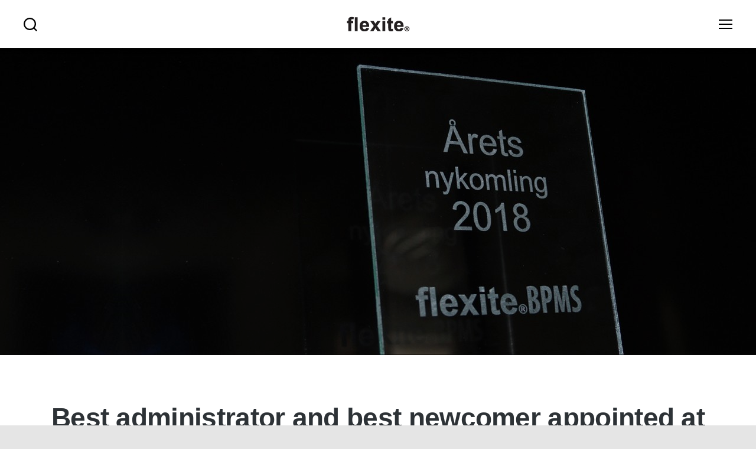

--- FILE ---
content_type: text/html; charset=UTF-8
request_url: https://www.flexite.com/en/news-center/best-administrator-and-best-newcomer-appointed-at-flexite-inspiration-days-2018/
body_size: 38909
content:
<!DOCTYPE html>

<html class="no-js" lang="en-GB">

	<head>

		<meta charset="UTF-8">
		<meta name="viewport" content="width=device-width, initial-scale=1.0" >

		<link rel="profile" href="https://gmpg.org/xfn/11">

		<meta name='robots' content='index, follow, max-image-preview:large, max-snippet:-1, max-video-preview:-1' />
<link rel="alternate" href="https://www.flexite.com/lasvart/arets-administrator-och-arets-nykomling-utsedda-vid-flexite-inspiration-days-2018/" hreflang="sv" />
<link rel="alternate" href="https://www.flexite.com/en/news-center/best-administrator-and-best-newcomer-appointed-at-flexite-inspiration-days-2018/" hreflang="en" />

	<!-- This site is optimized with the Yoast SEO plugin v26.6 - https://yoast.com/wordpress/plugins/seo/ -->
	<title>Best administrator and best newcomer appointed at flexite Inspiration Days 2018 - Flexite</title>
	<meta name="description" content="Many thanks to all the customers who participated in our user conference flexite Inspiration Days 2018 during the week at Scandic Haymarket in Stockholm." />
	<link rel="canonical" href="https://www.flexite.com/en/news-center/best-administrator-and-best-newcomer-appointed-at-flexite-inspiration-days-2018/" />
	<meta property="og:locale" content="en_GB" />
	<meta property="og:locale:alternate" content="sv_SE" />
	<meta property="og:type" content="article" />
	<meta property="og:title" content="Best administrator and best newcomer appointed at flexite Inspiration Days 2018 - Flexite" />
	<meta property="og:description" content="Many thanks to all the customers who participated in our user conference flexite Inspiration Days 2018 during the week at Scandic Haymarket in Stockholm." />
	<meta property="og:url" content="https://www.flexite.com/en/news-center/best-administrator-and-best-newcomer-appointed-at-flexite-inspiration-days-2018/" />
	<meta property="og:site_name" content="Flexite" />
	<meta property="article:publisher" content="https://www.facebook.com/Flexeurope/" />
	<meta property="article:published_time" content="2018-05-21T08:50:00+00:00" />
	<meta property="article:modified_time" content="2023-08-16T08:36:55+00:00" />
	<meta property="og:image" content="https://www.flexite.com/wp-content/uploads/2021/05/header.jpg" />
	<meta property="og:image:width" content="1600" />
	<meta property="og:image:height" content="520" />
	<meta property="og:image:type" content="image/jpeg" />
	<meta name="author" content="Ma SJ" />
	<meta name="twitter:card" content="summary_large_image" />
	<meta name="twitter:label1" content="Written by" />
	<meta name="twitter:data1" content="Ma SJ" />
	<meta name="twitter:label2" content="Estimated reading time" />
	<meta name="twitter:data2" content="2 minutes" />
	<script type="application/ld+json" class="yoast-schema-graph">{"@context":"https://schema.org","@graph":[{"@type":"Article","@id":"https://www.flexite.com/en/news-center/best-administrator-and-best-newcomer-appointed-at-flexite-inspiration-days-2018/#article","isPartOf":{"@id":"https://www.flexite.com/en/news-center/best-administrator-and-best-newcomer-appointed-at-flexite-inspiration-days-2018/"},"author":{"name":"Ma SJ","@id":"https://www.flexite.com/en/#/schema/person/723cb9f8c10db923ff2b92ab75506a99"},"headline":"Best administrator and best newcomer appointed at flexite Inspiration Days 2018","datePublished":"2018-05-21T08:50:00+00:00","dateModified":"2023-08-16T08:36:55+00:00","mainEntityOfPage":{"@id":"https://www.flexite.com/en/news-center/best-administrator-and-best-newcomer-appointed-at-flexite-inspiration-days-2018/"},"wordCount":305,"publisher":{"@id":"https://www.flexite.com/en/#organization"},"image":{"@id":"https://www.flexite.com/en/news-center/best-administrator-and-best-newcomer-appointed-at-flexite-inspiration-days-2018/#primaryimage"},"thumbnailUrl":"https://www.flexite.com/wp-content/uploads/2021/05/header.jpg","articleSection":["News"],"inLanguage":"en-GB"},{"@type":"WebPage","@id":"https://www.flexite.com/en/news-center/best-administrator-and-best-newcomer-appointed-at-flexite-inspiration-days-2018/","url":"https://www.flexite.com/en/news-center/best-administrator-and-best-newcomer-appointed-at-flexite-inspiration-days-2018/","name":"Best administrator and best newcomer appointed at flexite Inspiration Days 2018 - Flexite","isPartOf":{"@id":"https://www.flexite.com/en/#website"},"primaryImageOfPage":{"@id":"https://www.flexite.com/en/news-center/best-administrator-and-best-newcomer-appointed-at-flexite-inspiration-days-2018/#primaryimage"},"image":{"@id":"https://www.flexite.com/en/news-center/best-administrator-and-best-newcomer-appointed-at-flexite-inspiration-days-2018/#primaryimage"},"thumbnailUrl":"https://www.flexite.com/wp-content/uploads/2021/05/header.jpg","datePublished":"2018-05-21T08:50:00+00:00","dateModified":"2023-08-16T08:36:55+00:00","description":"Many thanks to all the customers who participated in our user conference flexite Inspiration Days 2018 during the week at Scandic Haymarket in Stockholm.","inLanguage":"en-GB","potentialAction":[{"@type":"ReadAction","target":["https://www.flexite.com/en/news-center/best-administrator-and-best-newcomer-appointed-at-flexite-inspiration-days-2018/"]}]},{"@type":"ImageObject","inLanguage":"en-GB","@id":"https://www.flexite.com/en/news-center/best-administrator-and-best-newcomer-appointed-at-flexite-inspiration-days-2018/#primaryimage","url":"https://www.flexite.com/wp-content/uploads/2021/05/header.jpg","contentUrl":"https://www.flexite.com/wp-content/uploads/2021/05/header.jpg","width":1600,"height":520},{"@type":"WebSite","@id":"https://www.flexite.com/en/#website","url":"https://www.flexite.com/en/","name":"Flexite","description":"Accelerera er digitala transformation","publisher":{"@id":"https://www.flexite.com/en/#organization"},"potentialAction":[{"@type":"SearchAction","target":{"@type":"EntryPoint","urlTemplate":"https://www.flexite.com/en/?s={search_term_string}"},"query-input":{"@type":"PropertyValueSpecification","valueRequired":true,"valueName":"search_term_string"}}],"inLanguage":"en-GB"},{"@type":"Organization","@id":"https://www.flexite.com/en/#organization","name":"Flexite","url":"https://www.flexite.com/en/","logo":{"@type":"ImageObject","inLanguage":"en-GB","@id":"https://www.flexite.com/en/#/schema/logo/image/","url":"https://www.flexite.com/wp-content/uploads/2021/04/flexite-logo-svart.png","contentUrl":"https://www.flexite.com/wp-content/uploads/2021/04/flexite-logo-svart.png","width":107,"height":25,"caption":"Flexite"},"image":{"@id":"https://www.flexite.com/en/#/schema/logo/image/"},"sameAs":["https://www.facebook.com/Flexeurope/","https://www.instagram.com/flexite/","https://www.linkedin.com/company/flexeurope-ab/","https://www.youtube.com/channel/UCNqN2qnVSNVuHDk7W9vGQsA"]},{"@type":"Person","@id":"https://www.flexite.com/en/#/schema/person/723cb9f8c10db923ff2b92ab75506a99","name":"Ma SJ","sameAs":["http://localhost"],"url":"https://www.flexite.com/en/author/adminflex/"}]}</script>
	<!-- / Yoast SEO plugin. -->


<link href='https://fonts.gstatic.com' crossorigin rel='preconnect' />
<link rel="alternate" type="application/rss+xml" title="Flexite &raquo; Feed" href="https://www.flexite.com/en/feed/" />
<link rel="alternate" type="application/rss+xml" title="Flexite &raquo; Comments Feed" href="https://www.flexite.com/en/comments/feed/" />
<style>[consent-id]:not(.rcb-content-blocker):not([consent-transaction-complete]):not([consent-visual-use-parent^="children:"]):not([consent-confirm]){opacity:0!important;}
.rcb-content-blocker+.rcb-content-blocker-children-fallback~*{display:none!important;}</style><link rel="preload" href="https://www.flexite.com/wp-content/3741d1c308c716ce1a518b3be85b098b/dist/1659163603.js?ver=975c5defe73b4b2fde03afbaa384a541" as="script" />
<link rel="preload" href="https://www.flexite.com/wp-content/3741d1c308c716ce1a518b3be85b098b/dist/2039573696.js?ver=346a9aebaecdbc3b8bedda9e20e09463" as="script" />
<link rel="preload" href="https://www.flexite.com/wp-content/plugins/real-cookie-banner/public/lib/animate.css/animate.min.css?ver=4.1.1" as="style" />
<link rel="alternate" type="application/rss+xml" title="Flexite &raquo; Best administrator and best newcomer appointed at flexite Inspiration Days 2018 Comments Feed" href="https://www.flexite.com/en/news-center/best-administrator-and-best-newcomer-appointed-at-flexite-inspiration-days-2018/feed/" />
<script data-cfasync="false" defer src="https://www.flexite.com/wp-content/3741d1c308c716ce1a518b3be85b098b/dist/1659163603.js?ver=975c5defe73b4b2fde03afbaa384a541" id="real-cookie-banner-vendor-real-cookie-banner-banner-js"></script>
<script type="application/json" data-skip-lazy-load="js-extra" data-skip-moving="true" data-no-defer nitro-exclude data-alt-type="application/ld+json" data-dont-merge data-wpmeteor-nooptimize="true" data-cfasync="false" id="ae21c6279f3098894fca3203b0d2d80571-js-extra">{"slug":"real-cookie-banner","textDomain":"real-cookie-banner","version":"5.2.9","restUrl":"https:\/\/www.flexite.com\/wp-json\/real-cookie-banner\/v1\/","restNamespace":"real-cookie-banner\/v1","restPathObfuscateOffset":"452f9ce8977e4f5e","restRoot":"https:\/\/www.flexite.com\/wp-json\/","restQuery":{"_v":"5.2.9","_locale":"user","_dataLocale":"en","lang":"en"},"restNonce":"be104c1cec","restRecreateNonceEndpoint":"https:\/\/www.flexite.com\/wp-admin\/admin-ajax.php?action=rest-nonce","publicUrl":"https:\/\/www.flexite.com\/wp-content\/plugins\/real-cookie-banner\/public\/","chunkFolder":"dist","chunksLanguageFolder":"https:\/\/www.flexite.com\/wp-content\/languages\/mo-cache\/real-cookie-banner\/","chunks":{},"others":{"customizeValuesBanner":"{\"layout\":{\"type\":\"banner\",\"maxHeightEnabled\":false,\"maxHeight\":740,\"dialogMaxWidth\":530,\"dialogPosition\":\"middleCenter\",\"dialogMargin\":[0,0,0,0],\"bannerPosition\":\"bottom\",\"bannerMaxWidth\":1024,\"dialogBorderRadius\":3,\"borderRadius\":5,\"animationIn\":\"slideInUp\",\"animationInDuration\":500,\"animationInOnlyMobile\":true,\"animationOut\":\"none\",\"animationOutDuration\":500,\"animationOutOnlyMobile\":true,\"overlay\":false,\"overlayBg\":\"#000000\",\"overlayBgAlpha\":50,\"overlayBlur\":2},\"decision\":{\"acceptAll\":\"button\",\"acceptEssentials\":\"button\",\"showCloseIcon\":false,\"acceptIndividual\":\"link\",\"buttonOrder\":\"all,essential,save,individual\",\"showGroups\":false,\"groupsFirstView\":false,\"saveButton\":\"always\"},\"design\":{\"bg\":\"#ffffff\",\"textAlign\":\"left\",\"linkTextDecoration\":\"underline\",\"borderWidth\":0,\"borderColor\":\"#ffffff\",\"fontSize\":13,\"fontColor\":\"#2b2b2b\",\"fontInheritFamily\":true,\"fontFamily\":\"Arial, Helvetica, sans-serif\",\"fontWeight\":\"normal\",\"boxShadowEnabled\":true,\"boxShadowOffsetX\":0,\"boxShadowOffsetY\":0,\"boxShadowBlurRadius\":17,\"boxShadowSpreadRadius\":0,\"boxShadowColor\":\"#000000\",\"boxShadowColorAlpha\":20},\"headerDesign\":{\"inheritBg\":true,\"bg\":\"#f4f4f4\",\"inheritTextAlign\":true,\"textAlign\":\"center\",\"padding\":[17,20,15,20],\"logo\":\"\",\"logoRetina\":\"\",\"logoMaxHeight\":40,\"logoPosition\":\"left\",\"logoMargin\":[5,15,5,15],\"fontSize\":20,\"fontColor\":\"#2b2b2b\",\"fontInheritFamily\":true,\"fontFamily\":\"Arial, Helvetica, sans-serif\",\"fontWeight\":\"normal\",\"borderWidth\":1,\"borderColor\":\"#efefef\"},\"bodyDesign\":{\"padding\":[15,20,5,20],\"descriptionInheritFontSize\":true,\"descriptionFontSize\":13,\"dottedGroupsInheritFontSize\":true,\"dottedGroupsFontSize\":13,\"dottedGroupsBulletColor\":\"#15779b\",\"teachingsInheritTextAlign\":true,\"teachingsTextAlign\":\"center\",\"teachingsSeparatorActive\":true,\"teachingsSeparatorWidth\":50,\"teachingsSeparatorHeight\":1,\"teachingsSeparatorColor\":\"#15779b\",\"teachingsInheritFontSize\":false,\"teachingsFontSize\":12,\"teachingsInheritFontColor\":false,\"teachingsFontColor\":\"#757575\",\"accordionMargin\":[10,0,5,0],\"accordionPadding\":[5,10,5,10],\"accordionArrowType\":\"outlined\",\"accordionArrowColor\":\"#15779b\",\"accordionBg\":\"#ffffff\",\"accordionActiveBg\":\"#f9f9f9\",\"accordionHoverBg\":\"#efefef\",\"accordionBorderWidth\":1,\"accordionBorderColor\":\"#efefef\",\"accordionTitleFontSize\":12,\"accordionTitleFontColor\":\"#2b2b2b\",\"accordionTitleFontWeight\":\"normal\",\"accordionDescriptionMargin\":[5,0,0,0],\"accordionDescriptionFontSize\":12,\"accordionDescriptionFontColor\":\"#757575\",\"accordionDescriptionFontWeight\":\"normal\",\"acceptAllOneRowLayout\":false,\"acceptAllPadding\":[10,10,10,10],\"acceptAllBg\":\"#e67e22\",\"acceptAllTextAlign\":\"center\",\"acceptAllFontSize\":18,\"acceptAllFontColor\":\"#ffffff\",\"acceptAllFontWeight\":\"normal\",\"acceptAllBorderWidth\":0,\"acceptAllBorderColor\":\"#000000\",\"acceptAllHoverBg\":\"#e67e22\",\"acceptAllHoverFontColor\":\"#ffffff\",\"acceptAllHoverBorderColor\":\"#000000\",\"acceptEssentialsUseAcceptAll\":true,\"acceptEssentialsButtonType\":\"\",\"acceptEssentialsPadding\":[10,10,10,10],\"acceptEssentialsBg\":\"#efefef\",\"acceptEssentialsTextAlign\":\"center\",\"acceptEssentialsFontSize\":18,\"acceptEssentialsFontColor\":\"#0a0a0a\",\"acceptEssentialsFontWeight\":\"normal\",\"acceptEssentialsBorderWidth\":0,\"acceptEssentialsBorderColor\":\"#000000\",\"acceptEssentialsHoverBg\":\"#e8e8e8\",\"acceptEssentialsHoverFontColor\":\"#000000\",\"acceptEssentialsHoverBorderColor\":\"#000000\",\"acceptIndividualPadding\":[5,5,5,5],\"acceptIndividualBg\":\"#ffffff\",\"acceptIndividualTextAlign\":\"center\",\"acceptIndividualFontSize\":16,\"acceptIndividualFontColor\":\"#e67e22\",\"acceptIndividualFontWeight\":\"normal\",\"acceptIndividualBorderWidth\":0,\"acceptIndividualBorderColor\":\"#000000\",\"acceptIndividualHoverBg\":\"#ffffff\",\"acceptIndividualHoverFontColor\":\"#e67e22\",\"acceptIndividualHoverBorderColor\":\"#000000\"},\"footerDesign\":{\"poweredByLink\":true,\"inheritBg\":false,\"bg\":\"#fcfcfc\",\"inheritTextAlign\":true,\"textAlign\":\"center\",\"padding\":[10,20,12,20],\"fontSize\":14,\"fontColor\":\"#757474\",\"fontInheritFamily\":true,\"fontFamily\":\"Arial, Helvetica, sans-serif\",\"fontWeight\":\"normal\",\"hoverFontColor\":\"#2b2b2b\",\"borderWidth\":1,\"borderColor\":\"#efefef\",\"languageSwitcher\":\"flags\"},\"texts\":{\"headline\":\"Privacy preferences\",\"description\":\"We use cookies and similar technologies on our website and process your personal data (e.g. IP address), for example, to personalize content and ads, to integrate media from third-party providers or to analyze traffic on our website. Data processing may also happen as a result of cookies being set. We share this data with third parties that we name in the privacy settings.<br \\\/><br \\\/>The data processing may take place with your consent or on the basis of a legitimate interest, which you can object to in the privacy settings. You have the right not to consent and to change or revoke your consent at a later time. For more information on the use of your data, please visit our {{privacyPolicy}}privacy policy{{\\\/privacyPolicy}}.\",\"acceptAll\":\"Accept all\",\"acceptEssentials\":\"Reject all except essential\",\"acceptIndividual\":\"Set privacy settings individually\",\"poweredBy\":\"1\",\"dataProcessingInUnsafeCountries\":\"Some services process personal data in unsecure third countries. By consenting to the use of these services, you also consent to the processing of your data in these unsecure third countries in accordance with {{legalBasis}}. This involves risks that your data will be processed by authorities for control and monitoring purposes, perhaps without the possibility of a legal recourse.\",\"ageNoticeBanner\":\"You are under {{minAge}} years old? Then you cannot consent to optional services. Ask your parents or legal guardians to agree to these services with you.\",\"ageNoticeBlocker\":\"You are under {{minAge}} years old? Unfortunately, you are not permitted to consent to this service to view this content. Please ask your parents or guardians to agree to the service with you!\",\"listServicesNotice\":\"By accepting all services, you allow {{services}} to be loaded. These services are divided into groups {{serviceGroups}} according to their purpose (belonging marked with superscript numbers).\",\"listServicesLegitimateInterestNotice\":\"In addition, {{services}} are loaded based on a legitimate interest.\",\"consentForwardingExternalHosts\":\"Your consent is also applicable on {{websites}}.\",\"blockerHeadline\":\"{{name}} blocked due to privacy settings\",\"blockerLinkShowMissing\":\"Show all services you still need to agree to\",\"blockerLoadButton\":\"Accept services and load content\",\"blockerAcceptInfo\":\"Loading the blocked content will adjust your privacy settings. Content from this service will not be blocked in the future.\",\"stickyHistory\":\"Privacy settings history\",\"stickyRevoke\":\"Revoke consents\",\"stickyRevokeSuccessMessage\":\"You have successfully revoked consent for services with its cookies and personal data processing. The page will be reloaded now!\",\"stickyChange\":\"Change privacy settings\"},\"individualLayout\":{\"inheritDialogMaxWidth\":false,\"dialogMaxWidth\":970,\"inheritBannerMaxWidth\":false,\"bannerMaxWidth\":1980,\"descriptionTextAlign\":\"left\"},\"group\":{\"checkboxBg\":\"#f0f0f0\",\"checkboxBorderWidth\":1,\"checkboxBorderColor\":\"#d2d2d2\",\"checkboxActiveColor\":\"#ffffff\",\"checkboxActiveBg\":\"#15779b\",\"checkboxActiveBorderColor\":\"#11607d\",\"groupInheritBg\":true,\"groupBg\":\"#f4f4f4\",\"groupPadding\":[15,15,15,15],\"groupSpacing\":10,\"groupBorderRadius\":5,\"groupBorderWidth\":1,\"groupBorderColor\":\"#f4f4f4\",\"headlineFontSize\":16,\"headlineFontWeight\":\"normal\",\"headlineFontColor\":\"#2b2b2b\",\"descriptionFontSize\":14,\"descriptionFontColor\":\"#757575\",\"linkColor\":\"#757575\",\"linkHoverColor\":\"#2b2b2b\",\"detailsHideLessRelevant\":true},\"saveButton\":{\"useAcceptAll\":true,\"type\":\"button\",\"padding\":[10,10,10,10],\"bg\":\"#efefef\",\"textAlign\":\"center\",\"fontSize\":18,\"fontColor\":\"#0a0a0a\",\"fontWeight\":\"normal\",\"borderWidth\":0,\"borderColor\":\"#000000\",\"hoverBg\":\"#e8e8e8\",\"hoverFontColor\":\"#000000\",\"hoverBorderColor\":\"#000000\"},\"individualTexts\":{\"headline\":\"Individual privacy preferences\",\"description\":\"We use cookies and similar technologies on our website and process your personal data (e.g. IP address), for example, to personalize content and ads, to integrate media from third-party providers or to analyze traffic on our website. Data processing may also happen as a result of cookies being set. We share this data with third parties that we name in the privacy settings.<br \\\/><br \\\/>The data processing may take place with your consent or on the basis of a legitimate interest, which you can object to in the privacy settings. You have the right not to consent and to change or revoke your consent at a later time. For more information on the use of your data, please visit our {{privacyPolicy}}privacy policy{{\\\/privacyPolicy}}.<br \\\/><br \\\/>Below you will find an overview of all services used by this website. You can view detailed information about each service and agree to them individually or exercise your right to object.\",\"save\":\"Save custom choices\",\"showMore\":\"Show service information\",\"hideMore\":\"Hide service information\",\"postamble\":\"\"},\"mobile\":{\"enabled\":true,\"maxHeight\":400,\"hideHeader\":false,\"alignment\":\"bottom\",\"scalePercent\":90,\"scalePercentVertical\":-50},\"sticky\":{\"enabled\":false,\"animationsEnabled\":true,\"alignment\":\"left\",\"bubbleBorderRadius\":50,\"icon\":\"fingerprint\",\"iconCustom\":\"\",\"iconCustomRetina\":\"\",\"iconSize\":30,\"iconColor\":\"#ffffff\",\"bubbleMargin\":[10,20,20,20],\"bubblePadding\":15,\"bubbleBg\":\"#15779b\",\"bubbleBorderWidth\":0,\"bubbleBorderColor\":\"#10556f\",\"boxShadowEnabled\":true,\"boxShadowOffsetX\":0,\"boxShadowOffsetY\":2,\"boxShadowBlurRadius\":5,\"boxShadowSpreadRadius\":1,\"boxShadowColor\":\"#105b77\",\"boxShadowColorAlpha\":40,\"bubbleHoverBg\":\"#ffffff\",\"bubbleHoverBorderColor\":\"#000000\",\"hoverIconColor\":\"#000000\",\"hoverIconCustom\":\"\",\"hoverIconCustomRetina\":\"\",\"menuFontSize\":16,\"menuBorderRadius\":5,\"menuItemSpacing\":10,\"menuItemPadding\":[5,10,5,10]},\"customCss\":{\"css\":\"\",\"antiAdBlocker\":\"y\"}}","isPro":false,"showProHints":false,"proUrl":"https:\/\/devowl.io\/go\/real-cookie-banner?source=rcb-lite","showLiteNotice":true,"frontend":{"groups":"[{\"id\":15,\"name\":\"Essential\",\"slug\":\"essential-en\",\"description\":\"Essential services are required for the basic functionality of the website. They only contain technically necessary services. These services cannot be objected to.\",\"isEssential\":true,\"isDefault\":true,\"items\":[{\"id\":4770,\"name\":\"Social9\",\"purpose\":\"Provides resources for social icons to share content to social media sites.\",\"providerContact\":{\"phone\":\"\",\"email\":\"\",\"link\":\"\"},\"isProviderCurrentWebsite\":false,\"provider\":\"Social9 Team\",\"uniqueName\":\"social9-2\",\"isEmbeddingOnlyExternalResources\":true,\"legalBasis\":\"consent\",\"dataProcessingInCountries\":[],\"dataProcessingInCountriesSpecialTreatments\":[],\"technicalDefinitions\":[{\"type\":\"http\",\"name\":\"\",\"host\":\"\",\"duration\":0,\"durationUnit\":\"y\",\"isSessionDuration\":false,\"purpose\":\"\"}],\"codeDynamics\":[],\"providerPrivacyPolicyUrl\":\"https:\\\/\\\/social9.com\\\/privacy.html\",\"providerLegalNoticeUrl\":\"\",\"tagManagerOptInEventName\":\"\",\"tagManagerOptOutEventName\":\"\",\"googleConsentModeConsentTypes\":[],\"executePriority\":10,\"codeOptIn\":\"\",\"executeCodeOptInWhenNoTagManagerConsentIsGiven\":false,\"codeOptOut\":\"\",\"executeCodeOptOutWhenNoTagManagerConsentIsGiven\":false,\"deleteTechnicalDefinitionsAfterOptOut\":false,\"codeOnPageLoad\":\"\",\"presetId\":\"\"},{\"id\":4734,\"name\":\"Polylang\",\"purpose\":\"Handles language settings on the webpage, if user wants to use Swedish or English on the webpage.\",\"providerContact\":{\"phone\":\"\",\"email\":\"\",\"link\":\"\"},\"isProviderCurrentWebsite\":true,\"provider\":\"Flexeurope\",\"uniqueName\":\"polylang-2\",\"isEmbeddingOnlyExternalResources\":false,\"legalBasis\":\"consent\",\"dataProcessingInCountries\":[],\"dataProcessingInCountriesSpecialTreatments\":[],\"technicalDefinitions\":[{\"type\":\"http\",\"name\":\"pll_language\",\"host\":\"flexite.com\",\"duration\":365,\"durationUnit\":\"d\",\"isSessionDuration\":false,\"purpose\":\"\"}],\"codeDynamics\":[],\"providerPrivacyPolicyUrl\":\"https:\\\/\\\/www.flexite.com\\\/sv\\\/kakor\\\/\",\"providerLegalNoticeUrl\":\"\",\"tagManagerOptInEventName\":\"\",\"tagManagerOptOutEventName\":\"\",\"googleConsentModeConsentTypes\":[],\"executePriority\":10,\"codeOptIn\":\"\",\"executeCodeOptInWhenNoTagManagerConsentIsGiven\":false,\"codeOptOut\":\"\",\"executeCodeOptOutWhenNoTagManagerConsentIsGiven\":false,\"deleteTechnicalDefinitionsAfterOptOut\":false,\"codeOnPageLoad\":\"\",\"presetId\":\"\"},{\"id\":4725,\"name\":\"flexitePages flexite.com\",\"purpose\":\"To provide functionality from flexitePages at t90.flexite.com to flexite.com website.\",\"providerContact\":{\"phone\":\"\",\"email\":\"\",\"link\":\"\"},\"isProviderCurrentWebsite\":true,\"provider\":\"FlexEurope AB\",\"uniqueName\":\"flexitepages-flexite-com-2\",\"isEmbeddingOnlyExternalResources\":false,\"legalBasis\":\"consent\",\"dataProcessingInCountries\":[],\"dataProcessingInCountriesSpecialTreatments\":[],\"technicalDefinitions\":[{\"type\":\"http\",\"name\":\"JSESSIONID\",\"host\":\"t90.flexite.com\",\"duration\":0,\"durationUnit\":\"y\",\"isSessionDuration\":true,\"purpose\":\"\"},{\"type\":\"http\",\"name\":\"NG_TRANSLATE_LANG_KEY\",\"host\":\"t90.flexite.com\",\"duration\":0,\"durationUnit\":\"y\",\"isSessionDuration\":true,\"purpose\":\"\"},{\"type\":\"http\",\"name\":\"XSRF-TOKEN\",\"host\":\"t90.flexite.com\",\"duration\":0,\"durationUnit\":\"y\",\"isSessionDuration\":true,\"purpose\":\"\"}],\"codeDynamics\":[],\"providerPrivacyPolicyUrl\":\"https:\\\/\\\/www.flexite.com\\\/sv\\\/kakor\\\/\",\"providerLegalNoticeUrl\":\"\",\"tagManagerOptInEventName\":\"\",\"tagManagerOptOutEventName\":\"\",\"googleConsentModeConsentTypes\":[],\"executePriority\":10,\"codeOptIn\":\"\",\"executeCodeOptInWhenNoTagManagerConsentIsGiven\":false,\"codeOptOut\":\"\",\"executeCodeOptOutWhenNoTagManagerConsentIsGiven\":false,\"deleteTechnicalDefinitionsAfterOptOut\":false,\"codeOnPageLoad\":\"\",\"presetId\":\"\"},{\"id\":4719,\"name\":\"d9.flexite.com\",\"purpose\":\"To provide form functionality from d9.flexite.com to flexite.com website.\",\"providerContact\":{\"phone\":\"\",\"email\":\"\",\"link\":\"\"},\"isProviderCurrentWebsite\":true,\"provider\":\"FlexEurope AB\",\"uniqueName\":\"d9-flexite-com-2\",\"isEmbeddingOnlyExternalResources\":false,\"legalBasis\":\"consent\",\"dataProcessingInCountries\":[],\"dataProcessingInCountriesSpecialTreatments\":[],\"technicalDefinitions\":[{\"type\":\"http\",\"name\":\"JSESSIONID\",\"host\":\"d9.flexite.com\",\"duration\":0,\"durationUnit\":\"y\",\"isSessionDuration\":true,\"purpose\":\"\"},{\"type\":\"http\",\"name\":\"language\",\"host\":\"d9.flexite.com\",\"duration\":0,\"durationUnit\":\"y\",\"isSessionDuration\":true,\"purpose\":\"\"}],\"codeDynamics\":[],\"providerPrivacyPolicyUrl\":\"https:\\\/\\\/www.flexite.com\\\/sv\\\/kakor\\\/\",\"providerLegalNoticeUrl\":\"\",\"tagManagerOptInEventName\":\"\",\"tagManagerOptOutEventName\":\"\",\"googleConsentModeConsentTypes\":[],\"executePriority\":10,\"codeOptIn\":\"\",\"executeCodeOptInWhenNoTagManagerConsentIsGiven\":false,\"codeOptOut\":\"\",\"executeCodeOptOutWhenNoTagManagerConsentIsGiven\":false,\"deleteTechnicalDefinitionsAfterOptOut\":false,\"codeOnPageLoad\":\"\",\"presetId\":\"\"},{\"id\":35,\"name\":\"Real Cookie Banner\",\"purpose\":\"Real Cookie Banner asks website visitors for consent to set cookies and process personal data. For this purpose, a UUID (pseudonymous identification of the user) is assigned to each website visitor, which is valid until the cookie expires to store the consent. Cookies are used to test whether cookies can be set, to store reference to documented consent, to store which services from which service groups the visitor has consented to, and, if consent is obtained under the Transparency &amp; Consent Framework (TCF), to store consent in TCF partners, purposes, special purposes, features and special features. As part of the obligation to disclose according to GDPR, the collected consent is fully documented. This includes, in addition to the services and service groups to which the visitor has consented, and if consent is obtained according to the TCF standard, to which TCF partners, purposes and features the visitor has consented, all cookie banner settings at the time of consent as well as the technical circumstances (e.g. size of the displayed area at the time of consent) and the user interactions (e.g. clicking on buttons) that led to consent. Consent is collected once per language.\",\"providerContact\":{\"phone\":\"\",\"email\":\"\",\"link\":\"\"},\"isProviderCurrentWebsite\":true,\"provider\":\"Flexite\",\"uniqueName\":\"real-cookie-banner\",\"isEmbeddingOnlyExternalResources\":false,\"legalBasis\":\"legal-requirement\",\"dataProcessingInCountries\":[],\"dataProcessingInCountriesSpecialTreatments\":[],\"technicalDefinitions\":[{\"type\":\"http\",\"name\":\"real_cookie_banner*\",\"host\":\".flexite.com\",\"duration\":365,\"durationUnit\":\"d\",\"isSessionDuration\":false,\"purpose\":\"Unik identifierare f\\u00f6r samtycket, men inte f\\u00f6r webbplatsbes\\u00f6karen. Revisionshash f\\u00f6r inst\\u00e4llningar av cookie-banner (texter, f\\u00e4rger, funktioner, tj\\u00e4nstegrupper, tj\\u00e4nster, inneh\\u00e5llsblockering etc.) ID:n f\\u00f6r tj\\u00e4nster och tj\\u00e4nstegrupper som samtycket g\\u00e4ller.\"},{\"type\":\"http\",\"name\":\"real_cookie_banner*-tcf\",\"host\":\".flexite.com\",\"duration\":365,\"durationUnit\":\"d\",\"isSessionDuration\":false,\"purpose\":\"Samtycken som samlas in under TCF lagras i TC String-format, inklusive TCF-leverant\\u00f6rer, \\u00e4ndam\\u00e5l, s\\u00e4rskilda \\u00e4ndam\\u00e5l, funktioner och s\\u00e4rskilda funktioner.\"},{\"type\":\"http\",\"name\":\"real_cookie_banner*-gcm\",\"host\":\".flexite.com\",\"duration\":365,\"durationUnit\":\"d\",\"isSessionDuration\":false,\"purpose\":\"Samtycken till samtyckestyper (\\u00e4ndam\\u00e5l) som samlas in enligt Googles samtyckesl\\u00e4ge lagras f\\u00f6r alla tj\\u00e4nster som \\u00e4r kompatibla med Googles samtyckesl\\u00e4ge.\"},{\"type\":\"http\",\"name\":\"real_cookie_banner-test\",\"host\":\".flexite.com\",\"duration\":365,\"durationUnit\":\"d\",\"isSessionDuration\":false,\"purpose\":\"Cookie inst\\u00e4lld f\\u00f6r att testa HTTP-cookies funktionalitet. Raderas omedelbart efter testet.\"},{\"type\":\"local\",\"name\":\"real_cookie_banner*\",\"host\":\"https:\\\/\\\/www.flexite.com\",\"duration\":1,\"durationUnit\":\"d\",\"isSessionDuration\":false,\"purpose\":\"Unik identifierare f\\u00f6r samtycket, men inte f\\u00f6r webbplatsbes\\u00f6karen. Revisionshash f\\u00f6r inst\\u00e4llningar av cookie-banner (texter, f\\u00e4rger, funktioner, tj\\u00e4nstegrupper, tj\\u00e4nster, inneh\\u00e5llsblockering etc.) ID:n f\\u00f6r tj\\u00e4nster och tj\\u00e4nstegrupper som samtycket g\\u00e4ller. Lagras endast tills samtycket \\u00e4r dokumenterat p\\u00e5 webbplatsens server.\"},{\"type\":\"local\",\"name\":\"real_cookie_banner*-tcf\",\"host\":\"https:\\\/\\\/www.flexite.com\",\"duration\":1,\"durationUnit\":\"d\",\"isSessionDuration\":false,\"purpose\":\"Samtycken som samlas in under TCF lagras i TC String-format, inklusive TCF-leverant\\u00f6rer, \\u00e4ndam\\u00e5l, s\\u00e4rskilda \\u00e4ndam\\u00e5l, funktioner och s\\u00e4rskilda funktioner. Lagras endast tills samtycket dokumenteras p\\u00e5 webbplatsens server.\"},{\"type\":\"local\",\"name\":\"real_cookie_banner*-gcm\",\"host\":\"https:\\\/\\\/www.flexite.com\",\"duration\":1,\"durationUnit\":\"d\",\"isSessionDuration\":false,\"purpose\":\"Samtycken som samlas in under Googles samtyckesl\\u00e4ge lagras i samtyckestyper (\\u00e4ndam\\u00e5l) f\\u00f6r alla tj\\u00e4nster som \\u00e4r kompatibla med Googles samtyckesl\\u00e4ge. Lagras endast tills samtycket har dokumenterats p\\u00e5 webbplatsens server.\"},{\"type\":\"local\",\"name\":\"real_cookie_banner-consent-queue*\",\"host\":\"https:\\\/\\\/www.flexite.com\",\"duration\":1,\"durationUnit\":\"d\",\"isSessionDuration\":false,\"purpose\":\"Lokal cachelagring av val i cookie-banner tills servern dokumenterar samtycke; dokumentation periodisk eller vid sidbyten f\\u00f6rs\\u00f6ks om servern inte \\u00e4r tillg\\u00e4nglig eller \\u00f6verbelastad.\"}],\"codeDynamics\":[],\"providerPrivacyPolicyUrl\":\"https:\\\/\\\/www.flexite.com\\\/sv\\\/kakor\\\/\",\"providerLegalNoticeUrl\":\"\",\"tagManagerOptInEventName\":\"\",\"tagManagerOptOutEventName\":\"\",\"googleConsentModeConsentTypes\":[],\"executePriority\":10,\"codeOptIn\":\"\",\"executeCodeOptInWhenNoTagManagerConsentIsGiven\":false,\"codeOptOut\":\"\",\"executeCodeOptOutWhenNoTagManagerConsentIsGiven\":false,\"deleteTechnicalDefinitionsAfterOptOut\":false,\"codeOnPageLoad\":\"\",\"presetId\":\"real-cookie-banner\"}]},{\"id\":20,\"name\":\"Functional\",\"slug\":\"functional-en\",\"description\":\"Functional services are necessary to provide features beyond the essential functionality such as prettier fonts, video playback or interactive web 2.0 features. Content from e.g. video platforms and social media platforms are blocked by default, and can be consented to. If the service is agreed to, this content is loaded automatically without further manual consent.\",\"isEssential\":false,\"isDefault\":true,\"items\":[{\"id\":4715,\"name\":\"YouTube\",\"purpose\":\"YouTube allows embedding content posted on youtube.com directly into websites. The cookies are used to collect visited websites and detailed statistics about the user behaviour. This data can be linked to the data of users registered on youtube.com and google.com or localized versions of these services.\",\"providerContact\":{\"phone\":\"\",\"email\":\"\",\"link\":\"\"},\"isProviderCurrentWebsite\":false,\"provider\":\"Google Ireland Limited\",\"uniqueName\":\"youtube\",\"isEmbeddingOnlyExternalResources\":false,\"legalBasis\":\"consent\",\"dataProcessingInCountries\":[\"US\"],\"dataProcessingInCountriesSpecialTreatments\":[],\"technicalDefinitions\":[{\"type\":\"http\",\"name\":\"SIDCC\",\"host\":\".youtube.com\",\"duration\":1,\"durationUnit\":\"y\",\"isSessionDuration\":false,\"purpose\":\"\"},{\"type\":\"http\",\"name\":\"__Secure-3PAPISID\",\"host\":\".youtube.com\",\"duration\":2,\"durationUnit\":\"y\",\"isSessionDuration\":false,\"purpose\":\"\"},{\"type\":\"http\",\"name\":\"__Secure-APISID\",\"host\":\".youtube.com\",\"duration\":1,\"durationUnit\":\"mo\",\"isSessionDuration\":false,\"purpose\":\"\"},{\"type\":\"http\",\"name\":\"__Secure-SSID\",\"host\":\".youtube.com\",\"duration\":1,\"durationUnit\":\"mo\",\"isSessionDuration\":false,\"purpose\":\"\"},{\"type\":\"http\",\"name\":\"__Secure-HSID\",\"host\":\".youtube.com\",\"duration\":1,\"durationUnit\":\"mo\",\"isSessionDuration\":false,\"purpose\":\"\"},{\"type\":\"http\",\"name\":\"APISID\",\"host\":\".youtube.com\",\"duration\":6,\"durationUnit\":\"mo\",\"isSessionDuration\":false,\"purpose\":\"\"},{\"type\":\"http\",\"name\":\"__Secure-3PSID\",\"host\":\".youtube.com\",\"duration\":6,\"durationUnit\":\"mo\",\"isSessionDuration\":false,\"purpose\":\"\"},{\"type\":\"http\",\"name\":\"SAPISID\",\"host\":\".youtube.com\",\"duration\":2,\"durationUnit\":\"y\",\"isSessionDuration\":false,\"purpose\":\"\"},{\"type\":\"http\",\"name\":\"HSID\",\"host\":\".youtube.com\",\"duration\":6,\"durationUnit\":\"mo\",\"isSessionDuration\":false,\"purpose\":\"\"},{\"type\":\"http\",\"name\":\"SSID\",\"host\":\".youtube.com\",\"duration\":2,\"durationUnit\":\"y\",\"isSessionDuration\":false,\"purpose\":\"\"},{\"type\":\"http\",\"name\":\"SID\",\"host\":\".youtube.com\",\"duration\":6,\"durationUnit\":\"mo\",\"isSessionDuration\":false,\"purpose\":\"\"},{\"type\":\"http\",\"name\":\"1P_JAR\",\"host\":\".youtube.com\",\"duration\":1,\"durationUnit\":\"mo\",\"isSessionDuration\":false,\"purpose\":\"\"},{\"type\":\"http\",\"name\":\"SEARCH_SAMESITE\",\"host\":\".youtube.com\",\"duration\":6,\"durationUnit\":\"mo\",\"isSessionDuration\":false,\"purpose\":\"\"},{\"type\":\"http\",\"name\":\"CONSENT\",\"host\":\".youtube.com\",\"duration\":6,\"durationUnit\":\"y\",\"isSessionDuration\":false,\"purpose\":\"\"},{\"type\":\"http\",\"name\":\"YSC\",\"host\":\".youtube.com\",\"duration\":0,\"durationUnit\":\"y\",\"isSessionDuration\":true,\"purpose\":\"\"},{\"type\":\"http\",\"name\":\"SIDCC\",\"host\":\".youtube.com\",\"duration\":6,\"durationUnit\":\"mo\",\"isSessionDuration\":false,\"purpose\":\"\"},{\"type\":\"http\",\"name\":\"LOGIN_INFO\",\"host\":\".youtube.com\",\"duration\":2,\"durationUnit\":\"y\",\"isSessionDuration\":false,\"purpose\":\"\"},{\"type\":\"http\",\"name\":\"HSID\",\"host\":\".youtube.com\",\"duration\":2,\"durationUnit\":\"y\",\"isSessionDuration\":false,\"purpose\":\"\"},{\"type\":\"http\",\"name\":\"VISITOR_INFO1_LIVE\",\"host\":\".youtube.com\",\"duration\":6,\"durationUnit\":\"mo\",\"isSessionDuration\":false,\"purpose\":\"\"},{\"type\":\"http\",\"name\":\"__Secure-3PAPISID\",\"host\":\".youtube.com\",\"duration\":6,\"durationUnit\":\"mo\",\"isSessionDuration\":false,\"purpose\":\"\"},{\"type\":\"http\",\"name\":\"CONSENT\",\"host\":\".youtube.com\",\"duration\":18,\"durationUnit\":\"y\",\"isSessionDuration\":false,\"purpose\":\"\"},{\"type\":\"http\",\"name\":\"SSID\",\"host\":\".youtube.com\",\"duration\":6,\"durationUnit\":\"mo\",\"isSessionDuration\":false,\"purpose\":\"\"},{\"type\":\"http\",\"name\":\"__Secure-SSID\",\"host\":\".youtube.com\",\"duration\":1,\"durationUnit\":\"mo\",\"isSessionDuration\":false,\"purpose\":\"\"},{\"type\":\"http\",\"name\":\"__Secure-APISID\",\"host\":\".youtube.com\",\"duration\":1,\"durationUnit\":\"mo\",\"isSessionDuration\":false,\"purpose\":\"\"},{\"type\":\"http\",\"name\":\"__Secure-HSID\",\"host\":\".youtube.com\",\"duration\":1,\"durationUnit\":\"mo\",\"isSessionDuration\":false,\"purpose\":\"\"},{\"type\":\"http\",\"name\":\"SAPISID\",\"host\":\".youtube.com\",\"duration\":6,\"durationUnit\":\"mo\",\"isSessionDuration\":false,\"purpose\":\"\"},{\"type\":\"http\",\"name\":\"APISID\",\"host\":\".youtube.com\",\"duration\":2,\"durationUnit\":\"y\",\"isSessionDuration\":false,\"purpose\":\"\"},{\"type\":\"http\",\"name\":\"__Secure-3PSID\",\"host\":\".youtube.com\",\"duration\":2,\"durationUnit\":\"y\",\"isSessionDuration\":false,\"purpose\":\"\"},{\"type\":\"http\",\"name\":\"PREF\",\"host\":\".youtube.com\",\"duration\":8,\"durationUnit\":\"mo\",\"isSessionDuration\":false,\"purpose\":\"\"},{\"type\":\"http\",\"name\":\"SID\",\"host\":\".youtube.com\",\"duration\":2,\"durationUnit\":\"y\",\"isSessionDuration\":false,\"purpose\":\"\"},{\"type\":\"http\",\"name\":\"s_gl\",\"host\":\".youtube.com\",\"duration\":0,\"durationUnit\":\"y\",\"isSessionDuration\":true,\"purpose\":\"\"},{\"type\":\"http\",\"name\":\"SIDCC\",\"host\":\".google.com\",\"duration\":1,\"durationUnit\":\"y\",\"isSessionDuration\":false,\"purpose\":\"\"},{\"type\":\"http\",\"name\":\"__Secure-3PAPISID\",\"host\":\".google.com\",\"duration\":2,\"durationUnit\":\"y\",\"isSessionDuration\":false,\"purpose\":\"\"},{\"type\":\"http\",\"name\":\"SAPISID\",\"host\":\".google.com\",\"duration\":2,\"durationUnit\":\"y\",\"isSessionDuration\":false,\"purpose\":\"\"},{\"type\":\"http\",\"name\":\"APISID\",\"host\":\".google.com\",\"duration\":2,\"durationUnit\":\"y\",\"isSessionDuration\":false,\"purpose\":\"\"},{\"type\":\"http\",\"name\":\"SSID\",\"host\":\".google.com\",\"duration\":2,\"durationUnit\":\"y\",\"isSessionDuration\":false,\"purpose\":\"\"},{\"type\":\"http\",\"name\":\"HSID\",\"host\":\".google.com\",\"duration\":2,\"durationUnit\":\"y\",\"isSessionDuration\":false,\"purpose\":\"\"},{\"type\":\"http\",\"name\":\"__Secure-3PSID\",\"host\":\".google.com\",\"duration\":2,\"durationUnit\":\"y\",\"isSessionDuration\":false,\"purpose\":\"\"},{\"type\":\"http\",\"name\":\"SID\",\"host\":\".google.com\",\"duration\":2,\"durationUnit\":\"y\",\"isSessionDuration\":false,\"purpose\":\"\"},{\"type\":\"http\",\"name\":\"CONSENT\",\"host\":\".google.com\",\"duration\":18,\"durationUnit\":\"y\",\"isSessionDuration\":false,\"purpose\":\"\"},{\"type\":\"http\",\"name\":\"NID\",\"host\":\".google.com\",\"duration\":6,\"durationUnit\":\"mo\",\"isSessionDuration\":false,\"purpose\":\"\"},{\"type\":\"http\",\"name\":\"1P_JAR\",\"host\":\".google.com\",\"duration\":1,\"durationUnit\":\"mo\",\"isSessionDuration\":false,\"purpose\":\"\"},{\"type\":\"http\",\"name\":\"DV\",\"host\":\"www.google.com\",\"duration\":1,\"durationUnit\":\"m\",\"isSessionDuration\":false,\"purpose\":\"\"}],\"codeDynamics\":[],\"providerPrivacyPolicyUrl\":\"https:\\\/\\\/policies.google.com\\\/privacy\",\"providerLegalNoticeUrl\":\"\",\"tagManagerOptInEventName\":\"\",\"tagManagerOptOutEventName\":\"\",\"googleConsentModeConsentTypes\":[],\"executePriority\":10,\"codeOptIn\":\"\",\"executeCodeOptInWhenNoTagManagerConsentIsGiven\":false,\"codeOptOut\":\"\",\"executeCodeOptOutWhenNoTagManagerConsentIsGiven\":false,\"deleteTechnicalDefinitionsAfterOptOut\":false,\"codeOnPageLoad\":\"\",\"presetId\":\"youtube\"}]},{\"id\":25,\"name\":\"Statistic\",\"slug\":\"statistic-en\",\"description\":\"Statistics services are needed to collect pseudonymous data about the visitors of the website. The data enables us to understand visitors better and to optimize the website.\",\"isEssential\":false,\"isDefault\":true,\"items\":[{\"id\":5675,\"name\":\"Leadfeeder\",\"purpose\":\"Analys- och statistikcookies anv\\u00e4nds f\\u00f6r att underl\\u00e4tta analys av antal bes\\u00f6kare p\\u00e5 webbplatsen och f\\u00f6r att f\\u00f6rb\\u00e4ttra v\\u00e5r kundservice, m.m. Detta inneb\\u00e4r att vi kan komma att dela och \\u00f6verf\\u00f6ra personuppgifter och annan information till leverant\\u00f6rer av analys- och statistiktj\\u00e4nster baserade i europa.\",\"providerContact\":{\"phone\":\"\",\"email\":\"\",\"link\":\"\"},\"isProviderCurrentWebsite\":true,\"provider\":\"\",\"uniqueName\":\"leadfeeder\",\"isEmbeddingOnlyExternalResources\":true,\"legalBasis\":\"consent\",\"dataProcessingInCountries\":[],\"dataProcessingInCountriesSpecialTreatments\":[],\"technicalDefinitions\":[{\"type\":\"http\",\"name\":\"\",\"host\":\"\",\"duration\":0,\"durationUnit\":\"y\",\"isSessionDuration\":false,\"purpose\":\"\"}],\"codeDynamics\":[],\"providerPrivacyPolicyUrl\":\"\",\"providerLegalNoticeUrl\":\"\",\"tagManagerOptInEventName\":\"\",\"tagManagerOptOutEventName\":\"\",\"googleConsentModeConsentTypes\":[],\"executePriority\":10,\"codeOptIn\":\"base64-encoded:[base64]\",\"executeCodeOptInWhenNoTagManagerConsentIsGiven\":false,\"codeOptOut\":\"\",\"executeCodeOptOutWhenNoTagManagerConsentIsGiven\":false,\"deleteTechnicalDefinitionsAfterOptOut\":false,\"codeOnPageLoad\":\"\",\"presetId\":\"\"},{\"id\":5606,\"name\":\"Matomo\",\"purpose\":\"Analytics- and statistic cookies are used to simplify analytics of the number of visitors on the website and to improve our customer service and more. This means that we can come to share and transfer personal information and other information to providers of analytics- and statistic services based in Europe.\",\"providerContact\":{\"phone\":\"\",\"email\":\"\",\"link\":\"\"},\"isProviderCurrentWebsite\":true,\"provider\":\"Flexeurope\",\"uniqueName\":\"matomo\",\"isEmbeddingOnlyExternalResources\":false,\"legalBasis\":\"consent\",\"dataProcessingInCountries\":[],\"dataProcessingInCountriesSpecialTreatments\":[],\"technicalDefinitions\":[{\"type\":\"http\",\"name\":\"_pk_ref\",\"host\":\"flexite.com\",\"duration\":6,\"durationUnit\":\"mo\",\"isSessionDuration\":false,\"purpose\":\"\"},{\"type\":\"http\",\"name\":\"_pk_id\",\"host\":\"flexite.com\",\"duration\":13,\"durationUnit\":\"mo\",\"isSessionDuration\":false,\"purpose\":\"\"},{\"type\":\"http\",\"name\":\"_pk_ses\",\"host\":\"flexite.com\",\"duration\":30,\"durationUnit\":\"m\",\"isSessionDuration\":false,\"purpose\":\"\"},{\"type\":\"http\",\"name\":\"_pk_cvar\",\"host\":\"flexite.com\",\"duration\":30,\"durationUnit\":\"m\",\"isSessionDuration\":false,\"purpose\":\"\"},{\"type\":\"http\",\"name\":\"_pk_hsr\",\"host\":\"flexite.com\",\"duration\":30,\"durationUnit\":\"m\",\"isSessionDuration\":false,\"purpose\":\"\"},{\"type\":\"http\",\"name\":\"mtm_consent \",\"host\":\"flexite.com\",\"duration\":13,\"durationUnit\":\"mo\",\"isSessionDuration\":false,\"purpose\":\"\"},{\"type\":\"http\",\"name\":\"mtm_cookie_consent\",\"host\":\"flexite.com\",\"duration\":13,\"durationUnit\":\"mo\",\"isSessionDuration\":false,\"purpose\":\"\"},{\"type\":\"http\",\"name\":\"matomo_ignore \",\"host\":\"flexite.com\",\"duration\":30,\"durationUnit\":\"y\",\"isSessionDuration\":false,\"purpose\":\"\"},{\"type\":\"http\",\"name\":\"matomo_sessid\",\"host\":\"flexite.com\",\"duration\":14,\"durationUnit\":\"d\",\"isSessionDuration\":false,\"purpose\":\"\"}],\"codeDynamics\":[],\"providerPrivacyPolicyUrl\":\"https:\\\/\\\/www.flexite.com\\\/sv\\\/kakor\\\/\",\"providerLegalNoticeUrl\":\"\",\"tagManagerOptInEventName\":\"\",\"tagManagerOptOutEventName\":\"\",\"googleConsentModeConsentTypes\":[],\"executePriority\":10,\"codeOptIn\":\"base64-encoded:PHNjcmlwdD4KCV9wYXEucHVzaChbJ3NldENvb2tpZUNvbnNlbnRHaXZlbiddKTsKPC9zY3JpcHQ+\",\"executeCodeOptInWhenNoTagManagerConsentIsGiven\":false,\"codeOptOut\":\"\",\"executeCodeOptOutWhenNoTagManagerConsentIsGiven\":false,\"deleteTechnicalDefinitionsAfterOptOut\":false,\"codeOnPageLoad\":\"\",\"presetId\":\"\"}]}]","links":[{"id":5617,"label":"Privacy policy","pageType":"privacyPolicy","isExternalUrl":false,"pageId":3745,"url":"https:\/\/www.flexite.com\/en\/cookies\/","hideCookieBanner":true,"isTargetBlank":true}],"websiteOperator":{"address":"Huvudkontor, Sj\u00f6gatan 1A, 891 60 \u00d6rnsk\u00f6ldsvik","country":"SE","contactEmail":"base64-encoded:aW5mb0BmbGV4aXRlLmNvbQ==","contactPhone":"","contactFormUrl":false},"blocker":[{"id":4727,"name":"flexitePages flexite.com","description":"Form from flexitePages at flexite.com has been blocked as until the cookie policy has been accepted it cannot be loaded.","rules":["*t90.flexite.com*"],"criteria":"services","tcfVendors":[],"tcfPurposes":[1],"services":[4725],"isVisual":true,"visualType":"default","visualMediaThumbnail":0,"visualContentType":"","isVisualDarkMode":false,"visualBlur":0,"visualDownloadThumbnail":false,"visualHeroButtonText":"","shouldForceToShowVisual":false,"presetId":"","visualThumbnail":null},{"id":4721,"name":"d9.flexite.com","description":"Form from d9.flexite.com has been blocked because you did not allow to load it.","rules":["*d9.flexite.com*"],"criteria":"services","tcfVendors":[],"tcfPurposes":[1],"services":[4719],"isVisual":true,"visualType":"default","visualMediaThumbnail":0,"visualContentType":"","isVisualDarkMode":false,"visualBlur":0,"visualDownloadThumbnail":false,"visualHeroButtonText":"","shouldForceToShowVisual":false,"presetId":"","visualThumbnail":null},{"id":4717,"name":"YouTube","description":"Video from YouTube has been blocked because you did not allow to load it.","rules":["*youtube.com*","*youtu.be*","*youtube-nocookie.com*","*ytimg.com*","div[data-settings*=\"youtube_url\"]"],"criteria":"services","tcfVendors":[],"tcfPurposes":[1],"services":[],"isVisual":true,"visualType":"default","visualMediaThumbnail":0,"visualContentType":"","isVisualDarkMode":false,"visualBlur":0,"visualDownloadThumbnail":false,"visualHeroButtonText":"","shouldForceToShowVisual":false,"presetId":"youtube","visualThumbnail":null}],"languageSwitcher":[{"name":"Svenska","current":false,"flag":"https:\/\/www.flexite.com\/wp-content\/plugins\/polylang\/flags\/se.png","url":"https:\/\/www.flexite.com\/lasvart\/arets-administrator-och-arets-nykomling-utsedda-vid-flexite-inspiration-days-2018\/","locale":"sv"},{"name":"English","current":true,"flag":"https:\/\/www.flexite.com\/wp-content\/plugins\/polylang\/flags\/gb.png","url":"https:\/\/www.flexite.com\/en\/news-center\/best-administrator-and-best-newcomer-appointed-at-flexite-inspiration-days-2018\/","locale":"en"}],"predefinedDataProcessingInSafeCountriesLists":{"GDPR":["AT","BE","BG","HR","CY","CZ","DK","EE","FI","FR","DE","GR","HU","IE","IS","IT","LI","LV","LT","LU","MT","NL","NO","PL","PT","RO","SK","SI","ES","SE"],"DSG":["CH"],"GDPR+DSG":[],"ADEQUACY_EU":["AD","AR","CA","FO","GG","IL","IM","JP","JE","NZ","KR","CH","GB","UY","US"],"ADEQUACY_CH":["DE","AD","AR","AT","BE","BG","CA","CY","HR","DK","ES","EE","FI","FR","GI","GR","GG","HU","IM","FO","IE","IS","IL","IT","JE","LV","LI","LT","LU","MT","MC","NO","NZ","NL","PL","PT","CZ","RO","GB","SK","SI","SE","UY","US"]},"decisionCookieName":"real_cookie_banner-v:3_blog:1_path:d35cc62-lang:en","revisionHash":"62dadf95ce33c01fbf89da17ff609ea3","territorialLegalBasis":["gdpr-eprivacy"],"setCookiesViaManager":"none","isRespectDoNotTrack":false,"failedConsentDocumentationHandling":"essentials","isAcceptAllForBots":true,"isDataProcessingInUnsafeCountries":false,"isAgeNotice":false,"ageNoticeAgeLimit":13,"isListServicesNotice":true,"isBannerLessConsent":false,"isTcf":false,"isGcm":false,"isGcmListPurposes":false,"hasLazyData":false},"anonymousContentUrl":"https:\/\/www.flexite.com\/wp-content\/3741d1c308c716ce1a518b3be85b098b\/dist\/","anonymousHash":"3741d1c308c716ce1a518b3be85b098b","hasDynamicPreDecisions":false,"isLicensed":true,"isDevLicense":false,"multilingualSkipHTMLForTag":"","isCurrentlyInTranslationEditorPreview":false,"defaultLanguage":"sv","currentLanguage":"en","activeLanguages":["sv","en"],"context":"lang:en","iso3166OneAlpha2":{"AF":"Afghanistan","AX":"Aland Islands","AL":"Albania","DZ":"Algeria","AS":"American Samoa","AD":"Andorra","AO":"Angola","AI":"Anguilla","AQ":"Antarctica","AG":"Antigua And Barbuda","AR":"Argentina","AM":"Armenia","AW":"Aruba","AU":"Australia","AT":"Austria","AZ":"Azerbaijan","BS":"Bahamas","BH":"Bahrain","BD":"Bangladesh","BB":"Barbados","BY":"Belarus","BE":"Belgium","BZ":"Belize","BJ":"Benin","BM":"Bermuda","BT":"Bhutan","BO":"Bolivia","BA":"Bosnia And Herzegovina","BW":"Botswana","BV":"Bouvet Island","BR":"Brazil","IO":"British Indian Ocean Territory","BN":"Brunei Darussalam","BG":"Bulgaria","BF":"Burkina Faso","BI":"Burundi","KH":"Cambodia","CM":"Cameroon","CA":"Canada","CV":"Cape Verde","KY":"Cayman Islands","CF":"Central African Republic","TD":"Chad","CL":"Chile","CN":"China","CX":"Christmas Island","CC":"Cocos (Keeling) Islands","CO":"Colombia","KM":"Comoros","CG":"Congo","CD":"Congo, Democratic Republic","CK":"Cook Islands","CR":"Costa Rica","CI":"Cote D'Ivoire","HR":"Croatia","CU":"Cuba","CY":"Cyprus","CZ":"Czech Republic","DK":"Denmark","DJ":"Djibouti","DM":"Dominica","DO":"Dominican Republic","EC":"Ecuador","EG":"Egypt","SV":"El Salvador","GQ":"Equatorial Guinea","ER":"Eritrea","EE":"Estonia","ET":"Ethiopia","FK":"Falkland Islands (Malvinas)","FO":"Faroe Islands","FM":"Federated States Of Micronesia","FJ":"Fiji","FI":"Finland","FR":"France","GF":"French Guiana","PF":"French Polynesia","TF":"French Southern and Antarctic Lands","GA":"Gabon","GM":"Gambia","GE":"Georgia","DE":"Germany","GH":"Ghana","GI":"Gibraltar","GR":"Greece","GL":"Greenland","GD":"Grenada","GP":"Guadeloupe","GU":"Guam","GT":"Guatemala","GG":"Guernsey","GN":"Guinea","GW":"Guinea-Bissau","GY":"Guyana","HT":"Haiti","HM":"Heard Island & Mcdonald Islands","VA":"Holy See (Vatican City State)","HN":"Honduras","HK":"Hong Kong","HU":"Hungary","IS":"Iceland","IN":"India","ID":"Indonesia","IR":"Iran, Islamic Republic Of","IQ":"Iraq","IE":"Ireland","IM":"Isle Of Man","IL":"Israel","IT":"Italy","JM":"Jamaica","JP":"Japan","JE":"Jersey","JO":"Jordan","KZ":"Kazakhstan","KE":"Kenya","KI":"Kiribati","KR":"Korea","KW":"Kuwait","KG":"Kyrgyzstan","LA":"Lao People's Democratic Republic","LV":"Latvia","LB":"Lebanon","LS":"Lesotho","LR":"Liberia","LY":"Libyan Arab Jamahiriya","LI":"Liechtenstein","LT":"Lithuania","LU":"Luxembourg","MO":"Macao","MK":"Macedonia","MG":"Madagascar","MW":"Malawi","MY":"Malaysia","MV":"Maldives","ML":"Mali","MT":"Malta","MH":"Marshall Islands","MQ":"Martinique","MR":"Mauritania","MU":"Mauritius","YT":"Mayotte","MX":"Mexico","MD":"Moldova","MC":"Monaco","MN":"Mongolia","ME":"Montenegro","MS":"Montserrat","MA":"Morocco","MZ":"Mozambique","MM":"Myanmar","NA":"Namibia","NR":"Nauru","NP":"Nepal","NL":"Netherlands","AN":"Netherlands Antilles","NC":"New Caledonia","NZ":"New Zealand","NI":"Nicaragua","NE":"Niger","NG":"Nigeria","NU":"Niue","NF":"Norfolk Island","KP":"North Korea","MP":"Northern Mariana Islands","NO":"Norway","OM":"Oman","PK":"Pakistan","PW":"Palau","PS":"Palestinian Territory, Occupied","PA":"Panama","PG":"Papua New Guinea","PY":"Paraguay","PE":"Peru","PH":"Philippines","PN":"Pitcairn","PL":"Poland","PT":"Portugal","PR":"Puerto Rico","QA":"Qatar","RE":"Reunion","RO":"Romania","RU":"Russian Federation","RW":"Rwanda","BL":"Saint Barthelemy","SH":"Saint Helena","KN":"Saint Kitts And Nevis","LC":"Saint Lucia","MF":"Saint Martin","PM":"Saint Pierre And Miquelon","VC":"Saint Vincent And Grenadines","WS":"Samoa","SM":"San Marino","ST":"Sao Tome And Principe","SA":"Saudi Arabia","SN":"Senegal","RS":"Serbia","SC":"Seychelles","SL":"Sierra Leone","SG":"Singapore","SK":"Slovakia","SI":"Slovenia","SB":"Solomon Islands","SO":"Somalia","ZA":"South Africa","GS":"South Georgia And Sandwich Isl.","ES":"Spain","LK":"Sri Lanka","SD":"Sudan","SR":"Suriname","SJ":"Svalbard And Jan Mayen","SZ":"Swaziland","SE":"Sweden","CH":"Switzerland","SY":"Syrian Arab Republic","TW":"Taiwan","TJ":"Tajikistan","TZ":"Tanzania","TH":"Thailand","TL":"Timor-Leste","TG":"Togo","TK":"Tokelau","TO":"Tonga","TT":"Trinidad And Tobago","TN":"Tunisia","TR":"Turkey","TM":"Turkmenistan","TC":"Turks And Caicos Islands","TV":"Tuvalu","UG":"Uganda","UA":"Ukraine","AE":"United Arab Emirates","GB":"United Kingdom","US":"United States","UM":"United States Outlying Islands","UY":"Uruguay","UZ":"Uzbekistan","VU":"Vanuatu","VE":"Venezuela","VN":"Vietnam","VG":"Virgin Islands, British","VI":"Virgin Islands, U.S.","WF":"Wallis And Futuna","EH":"Western Sahara","YE":"Yemen","ZM":"Zambia","ZW":"Zimbabwe"},"visualParentSelectors":{".et_pb_video_box":1,".et_pb_video_slider:has(>.et_pb_slider_carousel %s)":"self",".ast-oembed-container":1,".wpb_video_wrapper":1,".gdlr-core-pbf-background-wrap":1},"isPreventPreDecision":false,"isInvalidateImplicitUserConsent":false,"dependantVisibilityContainers":["[role=\"tabpanel\"]",".eael-tab-content-item",".wpcs_content_inner",".op3-contenttoggleitem-content",".op3-popoverlay-content",".pum-overlay","[data-elementor-type=\"popup\"]",".wp-block-ub-content-toggle-accordion-content-wrap",".w-popup-wrap",".oxy-lightbox_inner[data-inner-content=true]",".oxy-pro-accordion_body",".oxy-tab-content",".kt-accordion-panel",".vc_tta-panel-body",".mfp-hide","div[id^=\"tve_thrive_lightbox_\"]",".brxe-xpromodalnestable",".evcal_eventcard",".divioverlay",".et_pb_toggle_content"],"disableDeduplicateExceptions":[".et_pb_video_slider"],"bannerDesignVersion":12,"bannerI18n":{"showMore":"Show more","hideMore":"Hide","showLessRelevantDetails":"Show more details (%s)","hideLessRelevantDetails":"Hide more details (%s)","other":"Other","legalBasis":{"label":"Use on legal basis of","consentPersonalData":"Consent for processing personal data","consentStorage":"Consent for storing or accessing information on the terminal equipment of the user","legitimateInterestPersonalData":"Legitimate interest for the processing of personal data","legitimateInterestStorage":"Provision of explicitly requested digital service for storing or accessing information on the terminal equipment of the user","legalRequirementPersonalData":"Compliance with a legal obligation for processing of personal data"},"territorialLegalBasisArticles":{"gdpr-eprivacy":{"dataProcessingInUnsafeCountries":"Art. 49 (1) (a) GDPR"},"dsg-switzerland":{"dataProcessingInUnsafeCountries":"Art. 17 (1) (a) DSG (Switzerland)"}},"legitimateInterest":"Legitimate interest","consent":"Consent","crawlerLinkAlert":"We have recognized that you are a crawler\/bot. Only natural persons must consent to cookies and processing of personal data. Therefore, the link has no function for you.","technicalCookieDefinitions":"Technical cookie definitions","technicalCookieName":"Technical cookie name","usesCookies":"Uses cookies","cookieRefresh":"Cookie refresh","usesNonCookieAccess":"Uses cookie-like information (LocalStorage, SessionStorage, IndexDB, etc.)","host":"Host","duration":"Duration","noExpiration":"No expiration","type":"Type","purpose":"Purpose","purposes":"Purposes","headerTitlePrivacyPolicyHistory":"History of your privacy settings","skipToConsentChoices":"Skip to consent choices","historyLabel":"Show consent from","historyItemLoadError":"Reading the consent has failed. Please try again later!","historySelectNone":"Not yet consented to","provider":"Provider","providerContactPhone":"Phone","providerContactEmail":"Email","providerContactLink":"Contact form","providerPrivacyPolicyUrl":"Privacy Policy","providerLegalNoticeUrl":"Legal notice","nonStandard":"Non-standardized data processing","nonStandardDesc":"Some services set cookies and\/or process personal data without complying with consent communication standards. These services are divided into several groups. So-called \"essential services\" are used based on legitimate interest and cannot be opted out (an objection may have to be made by email or letter in accordance with the privacy policy), while all other services are used only after consent has been given.","dataProcessingInThirdCountries":"Data processing in third countries","safetyMechanisms":{"label":"Safety mechanisms for data transmission","standardContractualClauses":"Standard contractual clauses","adequacyDecision":"Adequacy decision","eu":"EU","switzerland":"Switzerland","bindingCorporateRules":"Binding corporate rules","contractualGuaranteeSccSubprocessors":"Contractual guarantee for standard contractual clauses with sub-processors"},"durationUnit":{"n1":{"s":"second","m":"minute","h":"hour","d":"day","mo":"month","y":"year"},"nx":{"s":"seconds","m":"minutes","h":"hours","d":"days","mo":"months","y":"years"}},"close":"Close","closeWithoutSaving":"Close without saving","yes":"Yes","no":"No","unknown":"Unknown","none":"None","noLicense":"No license activated - not for production use!","devLicense":"Product license not for production use!","devLicenseLearnMore":"Learn more","devLicenseLink":"https:\/\/devowl.io\/knowledge-base\/license-installation-type\/","andSeparator":" and ","deprecated":{"appropriateSafeguard":"Appropriate safeguard","dataProcessingInUnsafeCountries":"Data processing in unsafe third countries","legalRequirement":"Compliance with a legal obligation"}},"pageRequestUuid4":"ad7320b30-acfd-4394-8b8e-b89e7e1558be","pageByIdUrl":"https:\/\/www.flexite.com?page_id","pluginUrl":"https:\/\/devowl.io\/wordpress-real-cookie-banner\/"}}</script>
<script data-skip-lazy-load="js-extra" data-skip-moving="true" data-no-defer nitro-exclude data-alt-type="application/ld+json" data-dont-merge data-wpmeteor-nooptimize="true" data-cfasync="false" id="ae21c6279f3098894fca3203b0d2d80572-js-extra">
(()=>{var x=function (a,b){return-1<["codeOptIn","codeOptOut","codeOnPageLoad","contactEmail"].indexOf(a)&&"string"==typeof b&&b.startsWith("base64-encoded:")?window.atob(b.substr(15)):b},t=(e,t)=>new Proxy(e,{get:(e,n)=>{let r=Reflect.get(e,n);return n===t&&"string"==typeof r&&(r=JSON.parse(r,x),Reflect.set(e,n,r)),r}}),n=JSON.parse(document.getElementById("ae21c6279f3098894fca3203b0d2d80571-js-extra").innerHTML,x);window.Proxy?n.others.frontend=t(n.others.frontend,"groups"):n.others.frontend.groups=JSON.parse(n.others.frontend.groups,x);window.Proxy?n.others=t(n.others,"customizeValuesBanner"):n.others.customizeValuesBanner=JSON.parse(n.others.customizeValuesBanner,x);;window.realCookieBanner=n;window[Math.random().toString(36)]=n;
})();
</script><script data-cfasync="false" id="real-cookie-banner-banner-js-before">
((a,b)=>{a[b]||(a[b]={unblockSync:()=>undefined},["consentSync"].forEach(c=>a[b][c]=()=>({cookie:null,consentGiven:!1,cookieOptIn:!0})),["consent","consentAll","unblock"].forEach(c=>a[b][c]=(...d)=>new Promise(e=>a.addEventListener(b,()=>{a[b][c](...d).then(e)},{once:!0}))))})(window,"consentApi");
//# sourceURL=real-cookie-banner-banner-js-before
</script>
<script data-cfasync="false" defer src="https://www.flexite.com/wp-content/3741d1c308c716ce1a518b3be85b098b/dist/2039573696.js?ver=346a9aebaecdbc3b8bedda9e20e09463" id="real-cookie-banner-banner-js"></script>
<link skip-rucss rel='stylesheet' id='animate-css-css' href='https://www.flexite.com/wp-content/plugins/real-cookie-banner/public/lib/animate.css/animate.min.css?ver=4.1.1' media='all' />
<link rel="alternate" title="oEmbed (JSON)" type="application/json+oembed" href="https://www.flexite.com/wp-json/oembed/1.0/embed?url=https%3A%2F%2Fwww.flexite.com%2Fen%2Fnews-center%2Fbest-administrator-and-best-newcomer-appointed-at-flexite-inspiration-days-2018%2F&#038;lang=en" />
<link rel="alternate" title="oEmbed (XML)" type="text/xml+oembed" href="https://www.flexite.com/wp-json/oembed/1.0/embed?url=https%3A%2F%2Fwww.flexite.com%2Fen%2Fnews-center%2Fbest-administrator-and-best-newcomer-appointed-at-flexite-inspiration-days-2018%2F&#038;format=xml&#038;lang=en" />
<style id='wp-img-auto-sizes-contain-inline-css'>
img:is([sizes=auto i],[sizes^="auto," i]){contain-intrinsic-size:3000px 1500px}
/*# sourceURL=wp-img-auto-sizes-contain-inline-css */
</style>
<style id='wp-emoji-styles-inline-css'>

	img.wp-smiley, img.emoji {
		display: inline !important;
		border: none !important;
		box-shadow: none !important;
		height: 1em !important;
		width: 1em !important;
		margin: 0 0.07em !important;
		vertical-align: -0.1em !important;
		background: none !important;
		padding: 0 !important;
	}
/*# sourceURL=wp-emoji-styles-inline-css */
</style>
<link rel='stylesheet' id='wp-block-library-css' href='https://www.flexite.com/wp-content/plugins/gutenberg/build/styles/block-library/style.css?ver=22.3.0' media='all' />
<style id='classic-theme-styles-inline-css'>
.wp-block-button__link{background-color:#32373c;border-radius:9999px;box-shadow:none;color:#fff;font-size:1.125em;padding:calc(.667em + 2px) calc(1.333em + 2px);text-decoration:none}.wp-block-file__button{background:#32373c;color:#fff}.wp-block-accordion-heading{margin:0}.wp-block-accordion-heading__toggle{background-color:inherit!important;color:inherit!important}.wp-block-accordion-heading__toggle:not(:focus-visible){outline:none}.wp-block-accordion-heading__toggle:focus,.wp-block-accordion-heading__toggle:hover{background-color:inherit!important;border:none;box-shadow:none;color:inherit;padding:var(--wp--preset--spacing--20,1em) 0;text-decoration:none}.wp-block-accordion-heading__toggle:focus-visible{outline:auto;outline-offset:0}
/*# sourceURL=https://www.flexite.com/wp-content/plugins/gutenberg/build/styles/block-library/classic.css */
</style>
<link rel='stylesheet' id='twentig-blocks-css' href='https://www.flexite.com/wp-content/plugins/twentig/dist/style-index.css?ver=0078103f825eb552f6f7' media='all' />
<style id='twentig-blocks-inline-css'>
@media (width < 700px) { .tw-sm-hidden { display: none !important; }}@media (700px <= width < 1024px) { .tw-md-hidden { display: none !important; }}@media (width >= 1024px) { .tw-lg-hidden { display: none !important; }}
.tw-mt-0{margin-top:0px!important;}.tw-mb-0{margin-bottom:0px!important;}.tw-mt-1{margin-top:5px!important;}.tw-mb-1{margin-bottom:5px!important;}.tw-mt-2{margin-top:10px!important;}.tw-mb-2{margin-bottom:10px!important;}.tw-mt-3{margin-top:15px!important;}.tw-mb-3{margin-bottom:15px!important;}.tw-mt-4{margin-top:20px!important;}.tw-mb-4{margin-bottom:20px!important;}.tw-mt-5{margin-top:30px!important;}.tw-mb-5{margin-bottom:30px!important;}.tw-mt-6{margin-top:40px!important;}.tw-mb-6{margin-bottom:40px!important;}.tw-mt-7{margin-top:50px!important;}.tw-mb-7{margin-bottom:50px!important;}.tw-mt-8{margin-top:60px!important;}.tw-mb-8{margin-bottom:60px!important;}.tw-mt-9{margin-top:80px!important;}.tw-mb-9{margin-bottom:80px!important;}.tw-mt-10{margin-top:100px!important;}.tw-mb-10{margin-bottom:100px!important;}.tw-mt-auto{margin-top:auto!important;}.tw-mb-auto{margin-bottom:auto!important;}
/*# sourceURL=twentig-blocks-inline-css */
</style>
<style id='global-styles-inline-css'>
:root{--wp--preset--aspect-ratio--square: 1;--wp--preset--aspect-ratio--4-3: 4/3;--wp--preset--aspect-ratio--3-4: 3/4;--wp--preset--aspect-ratio--3-2: 3/2;--wp--preset--aspect-ratio--2-3: 2/3;--wp--preset--aspect-ratio--16-9: 16/9;--wp--preset--aspect-ratio--9-16: 9/16;--wp--preset--color--black: #000000;--wp--preset--color--cyan-bluish-gray: #abb8c3;--wp--preset--color--white: #ffffff;--wp--preset--color--pale-pink: #f78da7;--wp--preset--color--vivid-red: #cf2e2e;--wp--preset--color--luminous-vivid-orange: #ff6900;--wp--preset--color--luminous-vivid-amber: #fcb900;--wp--preset--color--light-green-cyan: #7bdcb5;--wp--preset--color--vivid-green-cyan: #00d084;--wp--preset--color--pale-cyan-blue: #8ed1fc;--wp--preset--color--vivid-cyan-blue: #0693e3;--wp--preset--color--vivid-purple: #9b51e0;--wp--preset--color--accent: #e67e22;--wp--preset--color--primary: #000000;--wp--preset--color--secondary: #5e5e5e;--wp--preset--color--subtle-background: #d8d8d8;--wp--preset--color--background: #e5e5e5;--wp--preset--gradient--vivid-cyan-blue-to-vivid-purple: linear-gradient(135deg,rgb(6,147,227) 0%,rgb(155,81,224) 100%);--wp--preset--gradient--light-green-cyan-to-vivid-green-cyan: linear-gradient(135deg,rgb(122,220,180) 0%,rgb(0,208,130) 100%);--wp--preset--gradient--luminous-vivid-amber-to-luminous-vivid-orange: linear-gradient(135deg,rgb(252,185,0) 0%,rgb(255,105,0) 100%);--wp--preset--gradient--luminous-vivid-orange-to-vivid-red: linear-gradient(135deg,rgb(255,105,0) 0%,rgb(207,46,46) 100%);--wp--preset--gradient--very-light-gray-to-cyan-bluish-gray: linear-gradient(135deg,rgb(238,238,238) 0%,rgb(169,184,195) 100%);--wp--preset--gradient--cool-to-warm-spectrum: linear-gradient(135deg,rgb(74,234,220) 0%,rgb(151,120,209) 20%,rgb(207,42,186) 40%,rgb(238,44,130) 60%,rgb(251,105,98) 80%,rgb(254,248,76) 100%);--wp--preset--gradient--blush-light-purple: linear-gradient(135deg,rgb(255,206,236) 0%,rgb(152,150,240) 100%);--wp--preset--gradient--blush-bordeaux: linear-gradient(135deg,rgb(254,205,165) 0%,rgb(254,45,45) 50%,rgb(107,0,62) 100%);--wp--preset--gradient--luminous-dusk: linear-gradient(135deg,rgb(255,203,112) 0%,rgb(199,81,192) 50%,rgb(65,88,208) 100%);--wp--preset--gradient--pale-ocean: linear-gradient(135deg,rgb(255,245,203) 0%,rgb(182,227,212) 50%,rgb(51,167,181) 100%);--wp--preset--gradient--electric-grass: linear-gradient(135deg,rgb(202,248,128) 0%,rgb(113,206,126) 100%);--wp--preset--gradient--midnight: linear-gradient(135deg,rgb(2,3,129) 0%,rgb(40,116,252) 100%);--wp--preset--font-size--small: 16px;--wp--preset--font-size--medium: 21px;--wp--preset--font-size--large: 24px;--wp--preset--font-size--x-large: 42px;--wp--preset--font-size--normal: 19px;--wp--preset--font-size--larger: 28px;--wp--preset--font-size--h-6: 18.01px;--wp--preset--font-size--h-5: 24.01px;--wp--preset--font-size--h-4: 32.01px;--wp--preset--font-size--h-3: 40.01px;--wp--preset--font-size--h-2: 48.01px;--wp--preset--font-size--h-1: 64px;--wp--preset--spacing--20: 0.44rem;--wp--preset--spacing--30: 0.67rem;--wp--preset--spacing--40: 1rem;--wp--preset--spacing--50: 1.5rem;--wp--preset--spacing--60: 2.25rem;--wp--preset--spacing--70: 3.38rem;--wp--preset--spacing--80: 5.06rem;--wp--preset--shadow--natural: 6px 6px 9px rgba(0, 0, 0, 0.2);--wp--preset--shadow--deep: 12px 12px 50px rgba(0, 0, 0, 0.4);--wp--preset--shadow--sharp: 6px 6px 0px rgba(0, 0, 0, 0.2);--wp--preset--shadow--outlined: 6px 6px 0px -3px rgb(255, 255, 255), 6px 6px rgb(0, 0, 0);--wp--preset--shadow--crisp: 6px 6px 0px rgb(0, 0, 0);}:root :where(.is-layout-flow) > :first-child{margin-block-start: 0;}:root :where(.is-layout-flow) > :last-child{margin-block-end: 0;}:root :where(.is-layout-flow) > *{margin-block-start: 24px;margin-block-end: 0;}:root :where(.is-layout-constrained) > :first-child{margin-block-start: 0;}:root :where(.is-layout-constrained) > :last-child{margin-block-end: 0;}:root :where(.is-layout-constrained) > *{margin-block-start: 24px;margin-block-end: 0;}:root :where(.is-layout-flex){gap: 24px;}:root :where(.is-layout-grid){gap: 24px;}body .is-layout-flex{display: flex;}.is-layout-flex{flex-wrap: wrap;align-items: center;}.is-layout-flex > :is(*, div){margin: 0;}body .is-layout-grid{display: grid;}.is-layout-grid > :is(*, div){margin: 0;}.has-black-color{color: var(--wp--preset--color--black) !important;}.has-cyan-bluish-gray-color{color: var(--wp--preset--color--cyan-bluish-gray) !important;}.has-white-color{color: var(--wp--preset--color--white) !important;}.has-pale-pink-color{color: var(--wp--preset--color--pale-pink) !important;}.has-vivid-red-color{color: var(--wp--preset--color--vivid-red) !important;}.has-luminous-vivid-orange-color{color: var(--wp--preset--color--luminous-vivid-orange) !important;}.has-luminous-vivid-amber-color{color: var(--wp--preset--color--luminous-vivid-amber) !important;}.has-light-green-cyan-color{color: var(--wp--preset--color--light-green-cyan) !important;}.has-vivid-green-cyan-color{color: var(--wp--preset--color--vivid-green-cyan) !important;}.has-pale-cyan-blue-color{color: var(--wp--preset--color--pale-cyan-blue) !important;}.has-vivid-cyan-blue-color{color: var(--wp--preset--color--vivid-cyan-blue) !important;}.has-vivid-purple-color{color: var(--wp--preset--color--vivid-purple) !important;}.has-accent-color{color: var(--wp--preset--color--accent) !important;}.has-primary-color{color: var(--wp--preset--color--primary) !important;}.has-secondary-color{color: var(--wp--preset--color--secondary) !important;}.has-subtle-background-color{color: var(--wp--preset--color--subtle-background) !important;}.has-background-color{color: var(--wp--preset--color--background) !important;}.has-black-background-color{background-color: var(--wp--preset--color--black) !important;}.has-cyan-bluish-gray-background-color{background-color: var(--wp--preset--color--cyan-bluish-gray) !important;}.has-white-background-color{background-color: var(--wp--preset--color--white) !important;}.has-pale-pink-background-color{background-color: var(--wp--preset--color--pale-pink) !important;}.has-vivid-red-background-color{background-color: var(--wp--preset--color--vivid-red) !important;}.has-luminous-vivid-orange-background-color{background-color: var(--wp--preset--color--luminous-vivid-orange) !important;}.has-luminous-vivid-amber-background-color{background-color: var(--wp--preset--color--luminous-vivid-amber) !important;}.has-light-green-cyan-background-color{background-color: var(--wp--preset--color--light-green-cyan) !important;}.has-vivid-green-cyan-background-color{background-color: var(--wp--preset--color--vivid-green-cyan) !important;}.has-pale-cyan-blue-background-color{background-color: var(--wp--preset--color--pale-cyan-blue) !important;}.has-vivid-cyan-blue-background-color{background-color: var(--wp--preset--color--vivid-cyan-blue) !important;}.has-vivid-purple-background-color{background-color: var(--wp--preset--color--vivid-purple) !important;}.has-accent-background-color{background-color: var(--wp--preset--color--accent) !important;}.has-primary-background-color{background-color: var(--wp--preset--color--primary) !important;}.has-secondary-background-color{background-color: var(--wp--preset--color--secondary) !important;}.has-subtle-background-background-color{background-color: var(--wp--preset--color--subtle-background) !important;}.has-background-background-color{background-color: var(--wp--preset--color--background) !important;}.has-black-border-color{border-color: var(--wp--preset--color--black) !important;}.has-cyan-bluish-gray-border-color{border-color: var(--wp--preset--color--cyan-bluish-gray) !important;}.has-white-border-color{border-color: var(--wp--preset--color--white) !important;}.has-pale-pink-border-color{border-color: var(--wp--preset--color--pale-pink) !important;}.has-vivid-red-border-color{border-color: var(--wp--preset--color--vivid-red) !important;}.has-luminous-vivid-orange-border-color{border-color: var(--wp--preset--color--luminous-vivid-orange) !important;}.has-luminous-vivid-amber-border-color{border-color: var(--wp--preset--color--luminous-vivid-amber) !important;}.has-light-green-cyan-border-color{border-color: var(--wp--preset--color--light-green-cyan) !important;}.has-vivid-green-cyan-border-color{border-color: var(--wp--preset--color--vivid-green-cyan) !important;}.has-pale-cyan-blue-border-color{border-color: var(--wp--preset--color--pale-cyan-blue) !important;}.has-vivid-cyan-blue-border-color{border-color: var(--wp--preset--color--vivid-cyan-blue) !important;}.has-vivid-purple-border-color{border-color: var(--wp--preset--color--vivid-purple) !important;}.has-accent-border-color{border-color: var(--wp--preset--color--accent) !important;}.has-primary-border-color{border-color: var(--wp--preset--color--primary) !important;}.has-secondary-border-color{border-color: var(--wp--preset--color--secondary) !important;}.has-subtle-background-border-color{border-color: var(--wp--preset--color--subtle-background) !important;}.has-background-border-color{border-color: var(--wp--preset--color--background) !important;}.has-vivid-cyan-blue-to-vivid-purple-gradient-background{background: var(--wp--preset--gradient--vivid-cyan-blue-to-vivid-purple) !important;}.has-light-green-cyan-to-vivid-green-cyan-gradient-background{background: var(--wp--preset--gradient--light-green-cyan-to-vivid-green-cyan) !important;}.has-luminous-vivid-amber-to-luminous-vivid-orange-gradient-background{background: var(--wp--preset--gradient--luminous-vivid-amber-to-luminous-vivid-orange) !important;}.has-luminous-vivid-orange-to-vivid-red-gradient-background{background: var(--wp--preset--gradient--luminous-vivid-orange-to-vivid-red) !important;}.has-very-light-gray-to-cyan-bluish-gray-gradient-background{background: var(--wp--preset--gradient--very-light-gray-to-cyan-bluish-gray) !important;}.has-cool-to-warm-spectrum-gradient-background{background: var(--wp--preset--gradient--cool-to-warm-spectrum) !important;}.has-blush-light-purple-gradient-background{background: var(--wp--preset--gradient--blush-light-purple) !important;}.has-blush-bordeaux-gradient-background{background: var(--wp--preset--gradient--blush-bordeaux) !important;}.has-luminous-dusk-gradient-background{background: var(--wp--preset--gradient--luminous-dusk) !important;}.has-pale-ocean-gradient-background{background: var(--wp--preset--gradient--pale-ocean) !important;}.has-electric-grass-gradient-background{background: var(--wp--preset--gradient--electric-grass) !important;}.has-midnight-gradient-background{background: var(--wp--preset--gradient--midnight) !important;}.has-small-font-size{font-size: var(--wp--preset--font-size--small) !important;}.has-medium-font-size{font-size: var(--wp--preset--font-size--medium) !important;}.has-large-font-size{font-size: var(--wp--preset--font-size--large) !important;}.has-x-large-font-size{font-size: var(--wp--preset--font-size--x-large) !important;}.has-normal-font-size{font-size: var(--wp--preset--font-size--normal) !important;}.has-larger-font-size{font-size: var(--wp--preset--font-size--larger) !important;}.has-h-6-font-size{font-size: var(--wp--preset--font-size--h-6) !important;}.has-h-5-font-size{font-size: var(--wp--preset--font-size--h-5) !important;}.has-h-4-font-size{font-size: var(--wp--preset--font-size--h-4) !important;}.has-h-3-font-size{font-size: var(--wp--preset--font-size--h-3) !important;}.has-h-2-font-size{font-size: var(--wp--preset--font-size--h-2) !important;}.has-h-1-font-size{font-size: var(--wp--preset--font-size--h-1) !important;}
:root :where(.wp-block-pullquote){font-size: 1.5em;line-height: 1.6;}
/*# sourceURL=global-styles-inline-css */
</style>
<link rel='stylesheet' id='parent-style-css' href='https://www.flexite.com/wp-content/themes/twentytwenty/style.css?ver=871baf040d566e353e4cbc845905896e' media='all' />
<link rel='stylesheet' id='twentytwenty-style-css' href='https://www.flexite.com/wp-content/themes/twentytwenty-childtheme/style.css?ver=1.0.0' media='all' />
<style id='twentytwenty-style-inline-css'>
.color-accent,.color-accent-hover:hover,.color-accent-hover:focus,:root .has-accent-color,.has-drop-cap:not(:focus):first-letter,.wp-block-button.is-style-outline,a { color: #e67e22; }blockquote,.border-color-accent,.border-color-accent-hover:hover,.border-color-accent-hover:focus { border-color: #e67e22; }button,.button,.faux-button,.wp-block-button__link,.wp-block-file .wp-block-file__button,input[type="button"],input[type="reset"],input[type="submit"],.bg-accent,.bg-accent-hover:hover,.bg-accent-hover:focus,:root .has-accent-background-color,.comment-reply-link { background-color: #e67e22; }.fill-children-accent,.fill-children-accent * { fill: #e67e22; }:root .has-background-color,button,.button,.faux-button,.wp-block-button__link,.wp-block-file__button,input[type="button"],input[type="reset"],input[type="submit"],.wp-block-button,.comment-reply-link,.has-background.has-primary-background-color:not(.has-text-color),.has-background.has-primary-background-color *:not(.has-text-color),.has-background.has-accent-background-color:not(.has-text-color),.has-background.has-accent-background-color *:not(.has-text-color) { color: #e5e5e5; }:root .has-background-background-color { background-color: #e5e5e5; }body,.entry-title a,:root .has-primary-color { color: #000000; }:root .has-primary-background-color { background-color: #000000; }cite,figcaption,.wp-caption-text,.post-meta,.entry-content .wp-block-archives li,.entry-content .wp-block-categories li,.entry-content .wp-block-latest-posts li,.wp-block-latest-comments__comment-date,.wp-block-latest-posts__post-date,.wp-block-embed figcaption,.wp-block-image figcaption,.wp-block-pullquote cite,.comment-metadata,.comment-respond .comment-notes,.comment-respond .logged-in-as,.pagination .dots,.entry-content hr:not(.has-background),hr.styled-separator,:root .has-secondary-color { color: #5e5e5e; }:root .has-secondary-background-color { background-color: #5e5e5e; }pre,fieldset,input,textarea,table,table *,hr { border-color: #c4c4c4; }caption,code,code,kbd,samp,.wp-block-table.is-style-stripes tbody tr:nth-child(odd),:root .has-subtle-background-background-color { background-color: #c4c4c4; }.wp-block-table.is-style-stripes { border-bottom-color: #c4c4c4; }.wp-block-latest-posts.is-grid li { border-top-color: #c4c4c4; }:root .has-subtle-background-color { color: #c4c4c4; }body:not(.overlay-header) .primary-menu > li > a,body:not(.overlay-header) .primary-menu > li > .icon,.modal-menu a,.footer-menu a, .footer-widgets a:where(:not(.wp-block-button__link)),#site-footer .wp-block-button.is-style-outline,.wp-block-pullquote:before,.singular:not(.overlay-header) .entry-header a,.archive-header a,.header-footer-group .color-accent,.header-footer-group .color-accent-hover:hover { color: #e67e22; }.social-icons a,#site-footer button:not(.toggle),#site-footer .button,#site-footer .faux-button,#site-footer .wp-block-button__link,#site-footer .wp-block-file__button,#site-footer input[type="button"],#site-footer input[type="reset"],#site-footer input[type="submit"],.primary-menu .social-menu a, .footer-widgets .faux-button, .footer-widgets .wp-block-button__link, .footer-widgets input[type="submit"], #site-header ul.primary-menu li.menu-button > a, .menu-modal ul.modal-menu > li.menu-button > .ancestor-wrapper > a { background-color: #e67e22; }.social-icons a,body:not(.overlay-header) .primary-menu ul,.header-footer-group button,.header-footer-group .button,.header-footer-group .faux-button,.header-footer-group .wp-block-button:not(.is-style-outline) .wp-block-button__link,.header-footer-group .wp-block-file__button,.header-footer-group input[type="button"],.header-footer-group input[type="reset"],.header-footer-group input[type="submit"],#site-header ul.primary-menu li.menu-button > a, .menu-modal ul.modal-menu > li.menu-button > .ancestor-wrapper > a { color: #ffffff; }#site-header,.footer-nav-widgets-wrapper,#site-footer,.menu-modal,.menu-modal-inner,.search-modal-inner,.archive-header,.singular .entry-header,.singular .featured-media:before,.wp-block-pullquote:before,body.has-header-opaque #site-header { background-color: #ffffff; }.header-footer-group,body:not(.overlay-header) #site-header .toggle,.menu-modal .toggle,.has-header-opaque #site-header .header-inner { color: #000000; }body:not(.overlay-header) .primary-menu ul { background-color: #000000; }body:not(.overlay-header) .primary-menu > li > ul:after { border-bottom-color: #000000; }body:not(.overlay-header) .primary-menu ul ul:after { border-left-color: #000000; }.site-description,body:not(.overlay-header) .toggle-inner .toggle-text,.widget .post-date,.widget .rss-date,.widget_archive li,.widget_categories li,.widget cite,.widget_pages li,.widget_meta li,.widget_nav_menu li,.powered-by-wordpress,.footer-credits .privacy-policy,.to-the-top,.singular .entry-header .post-meta,.singular:not(.overlay-header) .entry-header .post-meta a,body.has-header-opaque .site-description, body.has-header-opaque .toggle-text { color: #6d6d6d; }.header-footer-group pre,.header-footer-group fieldset,.header-footer-group input,.header-footer-group textarea,.header-footer-group table,.header-footer-group table *,.footer-nav-widgets-wrapper,#site-footer,.menu-modal nav *,.footer-widgets-outer-wrapper,.footer-top,body.tw-header-border:not(.overlay-header) #site-header, body.tw-header-border.has-header-opaque #site-header, .tw-footer-widgets-row .footer-widgets.column-two { border-color: #dbdbdb; }.header-footer-group table caption,body:not(.overlay-header) .header-inner .toggle-wrapper::before { background-color: #dbdbdb; }
/*# sourceURL=twentytwenty-style-inline-css */
</style>
<link rel='stylesheet' id='twentytwenty-fonts-css' href='https://www.flexite.com/wp-content/themes/twentytwenty/assets/css/font-inter.css?ver=1.0.0' media='all' />
<link rel='stylesheet' id='twentytwenty-print-style-css' href='https://www.flexite.com/wp-content/themes/twentytwenty/print.css?ver=1.0.0' media='print' />
<link rel='stylesheet' id='twentig-twentytwenty-css' href='https://www.flexite.com/wp-content/plugins/twentig/dist/css/twentytwenty/style.css?ver=1.9.6' media='all' />
<style id='twentig-twentytwenty-inline-css'>
 body,.entry-content,.entry-content p,.entry-content ol,.entry-content ul,.widget_text p,.widget_text ol,.widget_text ul,.widget-content .rssSummary,.comment-content p,.entry-content .wp-block-latest-posts__post-excerpt,.entry-content .wp-block-latest-posts__post-full-content,.has-drop-cap:not(:focus):first-letter{font-family:-apple-system,BlinkMacSystemFont,"Segoe UI","Helvetica Neue",Helvetica,sans-serif}h1,h2,h3,h4,h5,h6,.entry-content h1,.entry-content h2,.entry-content h3,.entry-content h4,.entry-content h5,.entry-content h6,.faux-heading,.site-title,.pagination-single a,.entry-content .wp-block-latest-posts li>a{font-family:-apple-system,BlinkMacSystemFont,"Segoe UI","Helvetica Neue",Helvetica,sans-serif}input,textarea,select,button,.button,.faux-button,.wp-block-button__link,.wp-block-file__button,.primary-menu li.menu-button>a,.entry-content .wp-block-pullquote,.entry-content .wp-block-quote.is-style-large,.entry-content cite,.entry-content figcaption,.wp-caption-text,.entry-content .wp-caption-text,.widget-content cite,.widget-content figcaption,.widget-content .wp-caption-text,.entry-content .wp-block-archives,.entry-content .wp-block-categories,.entry-content .wp-block-latest-posts,.entry-content .wp-block-latest-comments,p.comment-awaiting-moderation{font-family:-apple-system,BlinkMacSystemFont,"Segoe UI","Helvetica Neue",Helvetica,sans-serif}table{font-size:inherit}ul.primary-menu,ul.modal-menu{font-family:-apple-system,BlinkMacSystemFont,"Segoe UI","Helvetica Neue",Helvetica,sans-serif}h1,.heading-size-1,h2,h3,h4,h5,h6,.faux-heading,.archive-title,.site-title,.pagination-single a,.entry-content .wp-block-latest-posts li>a{font-weight:600}ul.primary-menu,ul.modal-menu>li .ancestor-wrapper a{font-weight:500}button,.button,.faux-button,.wp-block-button__link,.wp-block-file__button,input[type="button"],input[type="submit"]{text-transform:none;letter-spacing:normal}body:not(.overlay-header) .primary-menu>li>a,body:not(.overlay-header) .primary-menu>li>.icon,.modal-menu>li>.ancestor-wrapper>a{color:inherit}.footer-nav-widgets-wrapper .button,.footer-nav-widgets-wrapper .faux-button,.footer-nav-widgets-wrapper .wp-block-button__link,.footer-nav-widgets-wrapper input[type="submit"]{background:#e67e22}.footer-top .social-icons a,#site-footer .social-icons a,.footer-nav-widgets-wrapper button,.footer-nav-widgets-wrapper .faux-button,.footer-nav-widgets-wrapper .wp-block-button__link,.footer-nav-widgets-wrapper input[type="submit"]{color:#ffffff}.footer-nav-widgets-wrapper,#site-footer{background:#ffffff}#site-footer,.footer-nav-widgets-wrapper,.footer-widgets a,.footer-menu a{color:#000000}.footer-nav-widgets-wrapper .widget .post-date,.footer-nav-widgets-wrapper .widget .rss-date,.footer-nav-widgets-wrapper .widget_archive li,.footer-nav-widgets-wrapper .widget_categories li,.footer-nav-widgets-wrapper .widget_pages li,.footer-nav-widgets-wrapper .widget_nav_menu li,.powered-by-wordpress,.to-the-top{color:#6d6d6d}.footer-nav-widgets-wrapper,#site-footer,.footer-widgets-outer-wrapper,.footer-top,.tw-footer-widgets-row .footer-widgets.column-two,.footer-nav-widgets-wrapper input{border-color:#dbdbdb}.reduced-spacing.footer-top-visible .footer-nav-widgets-wrapper,.reduced-spacing.footer-top-hidden #site-footer{border:0}:root{--wp--preset--color--subtle-background:#d8d8d8}:root .has-subtle-background-background-color{background-color:#d8d8d8}:root .has-subtle-background-color.has-text-color{color:#d8d8d8}
/*# sourceURL=twentig-twentytwenty-inline-css */
</style>
<script src="https://www.flexite.com/wp-content/plugins/twentig/dist/js/classic/twentig-twentytwenty.js?ver=1.0" id="twentig-twentytwenty-js"></script>
<link rel="https://api.w.org/" href="https://www.flexite.com/wp-json/" /><link rel="alternate" title="JSON" type="application/json" href="https://www.flexite.com/wp-json/wp/v2/posts/4091" /><noscript><style>.tw-block-animation{opacity:1;transform:none;clip-path:none;}</style></noscript>
<script>
document.documentElement.className = document.documentElement.className.replace( 'no-js', 'js' );
//# sourceURL=twentytwenty_no_js_class
</script>
<style id="custom-background-css">
body.custom-background { background-color: #e5e5e5; }
</style>
	<link rel="icon" href="https://www.flexite.com/wp-content/uploads/2021/04/favicon-rounded-64x64-1.png" sizes="32x32" />
<link rel="icon" href="https://www.flexite.com/wp-content/uploads/2021/04/favicon-rounded-64x64-1.png" sizes="192x192" />
<link rel="apple-touch-icon" href="https://www.flexite.com/wp-content/uploads/2021/04/favicon-rounded-64x64-1.png" />
<meta name="msapplication-TileImage" content="https://www.flexite.com/wp-content/uploads/2021/04/favicon-rounded-64x64-1.png" />
		<style id="wp-custom-css">
			@media screen and (max-width: 450px) {
 .fx-has-cover-picture main header .entry-header-inner h1 {
    font-size: 28px !important;
  }
}
		</style>
		
		<script src='https://www.flexite.com/wp-content/themes/twentytwenty-childtheme/external/jquery-3.7.0.min.js?r=2308255'></script>
<script src='https://www.flexite.com/wp-content/themes/twentytwenty-childtheme/scripts/frames.js?r=2308255'></script>
<script src='https://www.flexite.com/wp-content/themes/twentytwenty-childtheme/scripts/title_lang.js?r=2308255'></script>
<script src='https://www.flexite.com/wp-content/themes/twentytwenty-childtheme/scripts/person_search.js?r=2308255'></script>
<script src='https://www.flexite.com/wp-content/themes/twentytwenty-childtheme/scripts/cover_pictures.js?r=2308255'></script>
<link rel='stylesheet' href='https://www.flexite.com/wp-content/themes/twentytwenty-childtheme/styles/footer.css?r=2308255'>
<link rel='stylesheet' href='https://www.flexite.com/wp-content/themes/twentytwenty-childtheme/styles/text.css?r=2308255'>
<link rel='preload' href='https://www.flexite.com/wp-content/themes/twentytwenty-childtheme/styles/site-icons.svg'>
	</head>

	<body data-rsssl=1 class="wp-singular post-template-default single single-post postid-4091 single-format-standard custom-background wp-custom-logo wp-embed-responsive wp-theme-twentytwenty wp-child-theme-twentytwenty-childtheme language-en singular enable-search-modal has-post-thumbnail has-single-pagination showing-comments hide-avatars tw-header-layout-inline-left tw-header-sticky tw-header-shadow tw-text-custom-width tw-text-width-wide tw-font-active tw-h1-font-medium tw-site-font-medium tw-site-lh-medium tw-nav-size-medium tw-nav-spacing-large tw-nav-hover-none tw-menu-burger tw-toggle-label-hidden modal-socials-hidden footer-top-hidden tw-footer-size-small tw-hr-minimal tw-btn-rounded tw-button-hover-color">

		<a class="skip-link screen-reader-text" href="#site-content">Skip to the content</a><div id="ad7320b30-acfd-4394-8b8e-b89e7e1558be" consent-skip-blocker="1" class="" data-bg="" style="  position:fixed;top:0;left:0;right:0;bottom:0;z-index:999999;pointer-events:none;display:none;filter:none;max-width:100vw;max-height:100vh;transform:translateZ(0);" ></div>
		<header id="site-header" class="header-footer-group">

			<div class="header-inner section-inner">

				<div class="header-titles-wrapper">

					
						<button class="toggle search-toggle mobile-search-toggle" data-toggle-target=".search-modal" data-toggle-body-class="showing-search-modal" data-set-focus=".search-modal .search-field" aria-expanded="false">
							<span class="toggle-inner">
								<span class="toggle-icon">
									<svg class="svg-icon" aria-hidden="true" role="img" focusable="false" xmlns="http://www.w3.org/2000/svg" width="23" height="23" viewBox="0 0 23 23"><path d="M38.710696,48.0601792 L43,52.3494831 L41.3494831,54 L37.0601792,49.710696 C35.2632422,51.1481185 32.9839107,52.0076499 30.5038249,52.0076499 C24.7027226,52.0076499 20,47.3049272 20,41.5038249 C20,35.7027226 24.7027226,31 30.5038249,31 C36.3049272,31 41.0076499,35.7027226 41.0076499,41.5038249 C41.0076499,43.9839107 40.1481185,46.2632422 38.710696,48.0601792 Z M36.3875844,47.1716785 C37.8030221,45.7026647 38.6734666,43.7048964 38.6734666,41.5038249 C38.6734666,36.9918565 35.0157934,33.3341833 30.5038249,33.3341833 C25.9918565,33.3341833 22.3341833,36.9918565 22.3341833,41.5038249 C22.3341833,46.0157934 25.9918565,49.6734666 30.5038249,49.6734666 C32.7048964,49.6734666 34.7026647,48.8030221 36.1716785,47.3875844 C36.2023931,47.347638 36.2360451,47.3092237 36.2726343,47.2726343 C36.3092237,47.2360451 36.347638,47.2023931 36.3875844,47.1716785 Z" transform="translate(-20 -31)" /></svg>								</span>
								<span class="toggle-text">Search</span>
							</span>
						</button><!-- .search-toggle -->

					
					<div class="header-titles">

						<div class="site-logo faux-heading"><a href="https://www.flexite.com/en/" class="custom-logo-link" rel="home"><img width="107" height="25" src="https://www.flexite.com/wp-content/uploads/2021/04/flexite-logo-svart.png" class="custom-logo" alt="Flexite" decoding="async" /></a><span class="screen-reader-text">Flexite</span></div>
					</div><!-- .header-titles -->

					<button class="toggle nav-toggle mobile-nav-toggle" data-toggle-target=".menu-modal"  data-toggle-body-class="showing-menu-modal" aria-expanded="false" data-set-focus=".close-nav-toggle">
						<span class="toggle-inner">
							<span class="toggle-icon">
								<svg class="svg-icon" aria-hidden="true" role="img" focusable="false" xmlns="http://www.w3.org/2000/svg" width="26" height="7" viewBox="0 0 26 7"><path fill-rule="evenodd" d="M332.5,45 C330.567003,45 329,43.4329966 329,41.5 C329,39.5670034 330.567003,38 332.5,38 C334.432997,38 336,39.5670034 336,41.5 C336,43.4329966 334.432997,45 332.5,45 Z M342,45 C340.067003,45 338.5,43.4329966 338.5,41.5 C338.5,39.5670034 340.067003,38 342,38 C343.932997,38 345.5,39.5670034 345.5,41.5 C345.5,43.4329966 343.932997,45 342,45 Z M351.5,45 C349.567003,45 348,43.4329966 348,41.5 C348,39.5670034 349.567003,38 351.5,38 C353.432997,38 355,39.5670034 355,41.5 C355,43.4329966 353.432997,45 351.5,45 Z" transform="translate(-329 -38)" /></svg>							</span>
							<span class="toggle-text">Menu</span>
						</span>
					</button><!-- .nav-toggle -->

				</div><!-- .header-titles-wrapper -->

				<div class="header-navigation-wrapper">

					
							<nav class="primary-menu-wrapper" aria-label="Horizontal">

								<ul class="primary-menu reset-list-style">

								<li id="menu-item-2665" class="sub-menu-columns-3-col menu-item menu-item-type-custom menu-item-object-custom menu-item-has-children"><a>Platform<br /><span class="sub"></span></a>
<ul class='sub-menu'><div class='mega'>
	<li id="menu-item-2932" class="sub-menu-header menu-item menu-item-type-post_type menu-item-object-page"><a href="https://www.flexite.com/en/why-flexite/">Why flexite<br /><span class="sub">See the benefits of using flexite</span></a></li>
	<li id="menu-item-2890" class="sub-menu-header menu-item menu-item-type-post_type menu-item-object-page"><a href="https://www.flexite.com/en/platform/">Discover the platform<br /><span class="sub">Create tailored processes without coding</span></a></li>
	<li id="menu-item-2666" class="sub-menu-header menu-item menu-item-type-post_type menu-item-object-page"><a href="https://www.flexite.com/en/applications/">Applications<br /><span class="sub">Common areas of use for flexite</span></a></li>
	<li id="menu-item-2854" class="sub-menu-header menu-item menu-item-type-post_type menu-item-object-page"><a href="https://www.flexite.com/en/flexai/">The AI robot flexAI<br /><span class="sub">Automated classifications with AI</span></a></li>
	<li id="menu-item-2784" class="sub-menu-header menu-item menu-item-type-post_type menu-item-object-page"><a href="https://www.flexite.com/en/integrations/">Integrations<br /><span class="sub">Powerful integrations to other systems</span></a></li>
	<li id="menu-item-2767" class="sub-menu-header menu-item menu-item-type-post_type menu-item-object-page"><a href="https://www.flexite.com/en/how-you-buy-flexite/">How you buy flexite<br /><span class="sub">By us, partners or cooperation agreements</span></a></li>
</div></ul>
</li>
<li id="menu-item-2667" class="sub-menu-columns-3-col menu-item menu-item-type-custom menu-item-object-custom menu-item-has-children"><a>Applications<br /><span class="sub"></span></a>
<ul class='sub-menu'><div class='mega'>
	<li id="menu-item-2686" class="sub-menu-header menu-item menu-item-type-post_type menu-item-object-tillampning"><a href="https://www.flexite.com/en/contact-center/">Contact center<br /><span class="sub">Efficient handling with customer focus</span></a></li>
	<li id="menu-item-2687" class="sub-menu-header menu-item menu-item-type-post_type menu-item-object-tillampning"><a href="https://www.flexite.com/en/healthcare-deviations/">Healthcare deviations<br /><span class="sub">Manage deviations in healthcare</span></a></li>
	<li id="menu-item-2685" class="sub-menu-header menu-item menu-item-type-post_type menu-item-object-tillampning"><a href="https://www.flexite.com/en/care-deviations/">Care deviations<br /><span class="sub">Manage deviations within HSL, SoL and LSS</span></a></li>
	<li id="menu-item-2668" class="sub-menu-header menu-item menu-item-type-post_type menu-item-object-tillampning"><a href="https://www.flexite.com/en/e-petitions/">E-petitions<br /><span class="sub">Create a better dialogue with citizens</span></a></li>
	<li id="menu-item-3468" class="sub-menu-header menu-item menu-item-type-post_type menu-item-object-tillampning"><a href="https://www.flexite.com/en/work-injuries/">Work injuries<br /><span class="sub">With integration directly to Arbetsmiljöverket</span></a></li>
	<li id="menu-item-4253" class="sub-menu-header menu-item menu-item-type-post_type menu-item-object-page"><a href="https://www.flexite.com/en/applications/">More common applications<br /><span class="sub">Common areas of use for flexite</span></a></li>
</div></ul>
</li>
<li id="menu-item-336" class="sub-menu-columns-3-col menu-item menu-item-type-custom menu-item-object-custom menu-item-has-children"><a>Services &#038; support<br /><span class="sub"></span></a>
<ul class='sub-menu'><div class='mega'>
	<li id="menu-item-1635" class="sub-menu-header menu-item menu-item-type-post_type menu-item-object-page"><a href="https://www.flexite.com/en/services/">Professional services<br /><span class="sub">Our experts help you succeed</span></a></li>
	<li id="menu-item-1506" class="sub-menu-header menu-item menu-item-type-post_type menu-item-object-page"><a href="https://www.flexite.com/en/training/">Training<br /><span class="sub">Sharpen your skills in flexite</span></a></li>
	<li id="menu-item-335" class="sub-menu-header menu-item menu-item-type-post_type menu-item-object-page"><a href="https://www.flexite.com/en/contact-us/">Contact support<br /><span class="sub">Get help with questions about the platform</span></a></li>
</div></ul>
</li>
<li id="menu-item-253" class="sub-menu-columns-3-col menu-item menu-item-type-custom menu-item-object-custom menu-item-has-children"><a>Resources<br /><span class="sub"></span></a>
<ul class='sub-menu'><div class='mega'>
	<li id="menu-item-254" class="sub-menu-header menu-item menu-item-type-taxonomy menu-item-object-category current-post-ancestor current-menu-parent current-post-parent"><a href="https://www.flexite.com/en/news/">News<br /><span class="sub">Stay updated with the latest from Flexite</span></a></li>
	<li id="menu-item-334" class="sub-menu-header menu-item menu-item-type-post_type menu-item-object-page"><a href="https://www.flexite.com/en/our-customers/">Our customers<br /><span class="sub">Our customers tell us about their use</span></a></li>
	<li id="menu-item-281" class="sub-menu-header menu-item menu-item-type-post_type menu-item-object-page"><a href="https://www.flexite.com/en/webinars/">Webinars<br /><span class="sub">Learn more about flexite online</span></a></li>
	<li id="menu-item-2208" class="sub-menu-header menu-item menu-item-type-post_type menu-item-object-events"><a href="https://www.flexite.com/en/conference/">User conference<br /><span class="sub">flexite Inspiration Days</span></a></li>
	<li id="menu-item-297" class="sub-menu-header menu-item menu-item-type-post_type menu-item-object-page"><a href="https://www.flexite.com/en/activities/">Activity calendar<br /><span class="sub">See our upcoming activities</span></a></li>
</div></ul>
</li>
<li id="menu-item-128" class="sub-menu-columns-3-col menu-item menu-item-type-custom menu-item-object-custom menu-item-has-children"><a>About us<br /><span class="sub"></span></a>
<ul class='sub-menu'><div class='mega'>
	<li id="menu-item-225" class="sub-menu-header menu-item menu-item-type-post_type menu-item-object-page"><a href="https://www.flexite.com/en/about-us/">Who we are<br /><span class="sub">What we do and what we want</span></a></li>
	<li id="menu-item-129" class="sub-menu-header menu-item menu-item-type-post_type menu-item-object-page"><a href="https://www.flexite.com/en/work-with-us/">Work with us<br /><span class="sub">Our vacancies</span></a></li>
	<li id="menu-item-130" class="sub-menu-header menu-item menu-item-type-post_type menu-item-object-page"><a href="https://www.flexite.com/en/contact-us/">Contact us<br /><span class="sub">Find the contact information you need</span></a></li>
</div></ul>
</li>
<li id="menu-item-72" class="menu-button menu-item menu-item-type-post_type menu-item-object-page"><a href="https://www.flexite.com/en/contact-us/">Contact us<br /><span class="sub"></span></a></li>

								</ul>

							</nav><!-- .primary-menu-wrapper -->

						
						<div class="header-toggles hide-no-js">

						
							<div class="toggle-wrapper search-toggle-wrapper">

								<button class="toggle search-toggle desktop-search-toggle" data-toggle-target=".search-modal" data-toggle-body-class="showing-search-modal" data-set-focus=".search-modal .search-field" aria-expanded="false">
									<span class="toggle-inner">
										<svg class="svg-icon" aria-hidden="true" role="img" focusable="false" xmlns="http://www.w3.org/2000/svg" width="23" height="23" viewBox="0 0 23 23"><path d="M38.710696,48.0601792 L43,52.3494831 L41.3494831,54 L37.0601792,49.710696 C35.2632422,51.1481185 32.9839107,52.0076499 30.5038249,52.0076499 C24.7027226,52.0076499 20,47.3049272 20,41.5038249 C20,35.7027226 24.7027226,31 30.5038249,31 C36.3049272,31 41.0076499,35.7027226 41.0076499,41.5038249 C41.0076499,43.9839107 40.1481185,46.2632422 38.710696,48.0601792 Z M36.3875844,47.1716785 C37.8030221,45.7026647 38.6734666,43.7048964 38.6734666,41.5038249 C38.6734666,36.9918565 35.0157934,33.3341833 30.5038249,33.3341833 C25.9918565,33.3341833 22.3341833,36.9918565 22.3341833,41.5038249 C22.3341833,46.0157934 25.9918565,49.6734666 30.5038249,49.6734666 C32.7048964,49.6734666 34.7026647,48.8030221 36.1716785,47.3875844 C36.2023931,47.347638 36.2360451,47.3092237 36.2726343,47.2726343 C36.3092237,47.2360451 36.347638,47.2023931 36.3875844,47.1716785 Z" transform="translate(-20 -31)" /></svg>										<span class="toggle-text">Search</span>
									</span>
								</button><!-- .search-toggle -->

							</div>

							
						</div><!-- .header-toggles -->
						
				</div><!-- .header-navigation-wrapper -->

			</div><!-- .header-inner -->

			<div class="search-modal cover-modal header-footer-group" data-modal-target-string=".search-modal" role="dialog" aria-modal="true" aria-label="Search">

	<div class="search-modal-inner modal-inner">

		<div class="section-inner">

			<form role="search" aria-label="Search for:" method="get" class="search-form" action="https://www.flexite.com/en/">
	<label for="search-form-1">
		<span class="screen-reader-text">
			Search for:		</span>
		<input type="search" id="search-form-1" class="search-field" placeholder="Search &hellip;" value="" name="s" />
	</label>
	<input type="submit" class="search-submit" value="Search" />
</form>

			<button class="toggle search-untoggle close-search-toggle fill-children-current-color" data-toggle-target=".search-modal" data-toggle-body-class="showing-search-modal" data-set-focus=".search-modal .search-field">
				<span class="screen-reader-text">
					Close search				</span>
				<svg class="svg-icon" aria-hidden="true" role="img" focusable="false" xmlns="http://www.w3.org/2000/svg" width="16" height="16" viewBox="0 0 16 16"><polygon fill="" fill-rule="evenodd" points="6.852 7.649 .399 1.195 1.445 .149 7.899 6.602 14.352 .149 15.399 1.195 8.945 7.649 15.399 14.102 14.352 15.149 7.899 8.695 1.445 15.149 .399 14.102" /></svg>			</button><!-- .search-toggle -->

		</div><!-- .section-inner -->

	</div><!-- .search-modal-inner -->

</div><!-- .menu-modal -->

		</header><!-- #site-header -->

		
<div class="menu-modal cover-modal header-footer-group" data-modal-target-string=".menu-modal">

	<div class="menu-modal-inner modal-inner">

		<div class="menu-wrapper section-inner">

			<div class="menu-top">

				<button class="toggle close-nav-toggle fill-children-current-color" data-toggle-target=".menu-modal" data-toggle-body-class="showing-menu-modal" data-set-focus=".menu-modal">
					<span class="toggle-text">Close Menu</span>
					<svg class="svg-icon" aria-hidden="true" role="img" focusable="false" xmlns="http://www.w3.org/2000/svg" width="16" height="16" viewBox="0 0 16 16"><polygon fill="" fill-rule="evenodd" points="6.852 7.649 .399 1.195 1.445 .149 7.899 6.602 14.352 .149 15.399 1.195 8.945 7.649 15.399 14.102 14.352 15.149 7.899 8.695 1.445 15.149 .399 14.102" /></svg>				</button><!-- .nav-toggle -->

				
					<nav class="mobile-menu" aria-label="Mobile">

						<ul class="modal-menu reset-list-style">

						<li id="menu-item-3438" class="menu-item menu-item-type-custom menu-item-object-custom menu-item-has-children menu-item-3438"><div class="ancestor-wrapper"><a>Platform</a><button class="toggle sub-menu-toggle fill-children-current-color" data-toggle-target=".menu-modal .menu-item-3438 > .sub-menu" data-toggle-type="slidetoggle" data-toggle-duration="250" aria-expanded="false"><span class="screen-reader-text">Show sub menu</span><svg class="svg-icon" aria-hidden="true" role="img" focusable="false" xmlns="http://www.w3.org/2000/svg" width="20" height="12" viewBox="0 0 20 12"><polygon fill="" fill-rule="evenodd" points="1319.899 365.778 1327.678 358 1329.799 360.121 1319.899 370.021 1310 360.121 1312.121 358" transform="translate(-1310 -358)" /></svg></button></div><!-- .ancestor-wrapper -->
<ul class="sub-menu">
	<li id="menu-item-3444" class="menu-item menu-item-type-post_type menu-item-object-page menu-item-3444"><div class="ancestor-wrapper"><a href="https://www.flexite.com/en/why-flexite/">Why flexite</a></div><!-- .ancestor-wrapper --></li>
	<li id="menu-item-3445" class="menu-item menu-item-type-post_type menu-item-object-page menu-item-3445"><div class="ancestor-wrapper"><a href="https://www.flexite.com/en/platform/">Discover the platform</a></div><!-- .ancestor-wrapper --></li>
	<li id="menu-item-3449" class="menu-item menu-item-type-post_type menu-item-object-page menu-item-3449"><div class="ancestor-wrapper"><a href="https://www.flexite.com/en/applications/">Applications</a></div><!-- .ancestor-wrapper --></li>
	<li id="menu-item-3446" class="menu-item menu-item-type-post_type menu-item-object-page menu-item-3446"><div class="ancestor-wrapper"><a href="https://www.flexite.com/en/flexai/">The AI robot flexAI</a></div><!-- .ancestor-wrapper --></li>
	<li id="menu-item-3447" class="menu-item menu-item-type-post_type menu-item-object-page menu-item-3447"><div class="ancestor-wrapper"><a href="https://www.flexite.com/en/integrations/">Integrations</a></div><!-- .ancestor-wrapper --></li>
	<li id="menu-item-3448" class="menu-item menu-item-type-post_type menu-item-object-page menu-item-3448"><div class="ancestor-wrapper"><a href="https://www.flexite.com/en/how-you-buy-flexite/">How you buy flexite</a></div><!-- .ancestor-wrapper --></li>
</ul>
</li>
<li id="menu-item-3439" class="menu-item menu-item-type-custom menu-item-object-custom menu-item-has-children menu-item-3439"><div class="ancestor-wrapper"><a>Applications</a><button class="toggle sub-menu-toggle fill-children-current-color" data-toggle-target=".menu-modal .menu-item-3439 > .sub-menu" data-toggle-type="slidetoggle" data-toggle-duration="250" aria-expanded="false"><span class="screen-reader-text">Show sub menu</span><svg class="svg-icon" aria-hidden="true" role="img" focusable="false" xmlns="http://www.w3.org/2000/svg" width="20" height="12" viewBox="0 0 20 12"><polygon fill="" fill-rule="evenodd" points="1319.899 365.778 1327.678 358 1329.799 360.121 1319.899 370.021 1310 360.121 1312.121 358" transform="translate(-1310 -358)" /></svg></button></div><!-- .ancestor-wrapper -->
<ul class="sub-menu">
	<li id="menu-item-3453" class="menu-item menu-item-type-post_type menu-item-object-tillampning menu-item-3453"><div class="ancestor-wrapper"><a href="https://www.flexite.com/en/contact-center/">Contact center</a></div><!-- .ancestor-wrapper --></li>
	<li id="menu-item-3452" class="menu-item menu-item-type-post_type menu-item-object-tillampning menu-item-3452"><div class="ancestor-wrapper"><a href="https://www.flexite.com/en/healthcare-deviations/">Healthcare deviations</a></div><!-- .ancestor-wrapper --></li>
	<li id="menu-item-3451" class="menu-item menu-item-type-post_type menu-item-object-tillampning menu-item-3451"><div class="ancestor-wrapper"><a href="https://www.flexite.com/en/care-deviations/">Care deviations</a></div><!-- .ancestor-wrapper --></li>
	<li id="menu-item-3450" class="menu-item menu-item-type-post_type menu-item-object-tillampning menu-item-3450"><div class="ancestor-wrapper"><a href="https://www.flexite.com/en/e-petitions/">E-petitions</a></div><!-- .ancestor-wrapper --></li>
	<li id="menu-item-4255" class="menu-item menu-item-type-post_type menu-item-object-tillampning menu-item-4255"><div class="ancestor-wrapper"><a href="https://www.flexite.com/en/work-injuries/">Work injuries</a></div><!-- .ancestor-wrapper --></li>
	<li id="menu-item-4254" class="menu-item menu-item-type-post_type menu-item-object-page menu-item-4254"><div class="ancestor-wrapper"><a href="https://www.flexite.com/en/applications/">More common applications</a></div><!-- .ancestor-wrapper --></li>
</ul>
</li>
<li id="menu-item-3440" class="menu-item menu-item-type-custom menu-item-object-custom menu-item-has-children menu-item-3440"><div class="ancestor-wrapper"><a>Services &#038; support</a><button class="toggle sub-menu-toggle fill-children-current-color" data-toggle-target=".menu-modal .menu-item-3440 > .sub-menu" data-toggle-type="slidetoggle" data-toggle-duration="250" aria-expanded="false"><span class="screen-reader-text">Show sub menu</span><svg class="svg-icon" aria-hidden="true" role="img" focusable="false" xmlns="http://www.w3.org/2000/svg" width="20" height="12" viewBox="0 0 20 12"><polygon fill="" fill-rule="evenodd" points="1319.899 365.778 1327.678 358 1329.799 360.121 1319.899 370.021 1310 360.121 1312.121 358" transform="translate(-1310 -358)" /></svg></button></div><!-- .ancestor-wrapper -->
<ul class="sub-menu">
	<li id="menu-item-3454" class="menu-item menu-item-type-post_type menu-item-object-page menu-item-3454"><div class="ancestor-wrapper"><a href="https://www.flexite.com/en/services/">Professional services</a></div><!-- .ancestor-wrapper --></li>
	<li id="menu-item-3455" class="menu-item menu-item-type-post_type menu-item-object-page menu-item-3455"><div class="ancestor-wrapper"><a href="https://www.flexite.com/en/training/">Training</a></div><!-- .ancestor-wrapper --></li>
	<li id="menu-item-3456" class="menu-item menu-item-type-post_type menu-item-object-page menu-item-3456"><div class="ancestor-wrapper"><a href="https://www.flexite.com/en/contact-us/">Contact support</a></div><!-- .ancestor-wrapper --></li>
</ul>
</li>
<li id="menu-item-3441" class="menu-item menu-item-type-custom menu-item-object-custom menu-item-has-children menu-item-3441"><div class="ancestor-wrapper"><a>Resources</a><button class="toggle sub-menu-toggle fill-children-current-color" data-toggle-target=".menu-modal .menu-item-3441 > .sub-menu" data-toggle-type="slidetoggle" data-toggle-duration="250" aria-expanded="false"><span class="screen-reader-text">Show sub menu</span><svg class="svg-icon" aria-hidden="true" role="img" focusable="false" xmlns="http://www.w3.org/2000/svg" width="20" height="12" viewBox="0 0 20 12"><polygon fill="" fill-rule="evenodd" points="1319.899 365.778 1327.678 358 1329.799 360.121 1319.899 370.021 1310 360.121 1312.121 358" transform="translate(-1310 -358)" /></svg></button></div><!-- .ancestor-wrapper -->
<ul class="sub-menu">
	<li id="menu-item-3457" class="menu-item menu-item-type-taxonomy menu-item-object-category current-post-ancestor current-menu-parent current-post-parent menu-item-3457"><div class="ancestor-wrapper"><a href="https://www.flexite.com/en/news/">News</a></div><!-- .ancestor-wrapper --></li>
	<li id="menu-item-3458" class="menu-item menu-item-type-post_type menu-item-object-page menu-item-3458"><div class="ancestor-wrapper"><a href="https://www.flexite.com/en/our-customers/">Our customers</a></div><!-- .ancestor-wrapper --></li>
	<li id="menu-item-3460" class="menu-item menu-item-type-post_type menu-item-object-page menu-item-3460"><div class="ancestor-wrapper"><a href="https://www.flexite.com/en/webinars/">Webinars</a></div><!-- .ancestor-wrapper --></li>
	<li id="menu-item-3461" class="menu-item menu-item-type-post_type menu-item-object-events menu-item-3461"><div class="ancestor-wrapper"><a href="https://www.flexite.com/en/conference/">User conference</a></div><!-- .ancestor-wrapper --></li>
	<li id="menu-item-3459" class="menu-item menu-item-type-post_type menu-item-object-page menu-item-3459"><div class="ancestor-wrapper"><a href="https://www.flexite.com/en/activities/">Activity calendar</a></div><!-- .ancestor-wrapper --></li>
</ul>
</li>
<li id="menu-item-3442" class="menu-item menu-item-type-custom menu-item-object-custom menu-item-has-children menu-item-3442"><div class="ancestor-wrapper"><a>About us</a><button class="toggle sub-menu-toggle fill-children-current-color" data-toggle-target=".menu-modal .menu-item-3442 > .sub-menu" data-toggle-type="slidetoggle" data-toggle-duration="250" aria-expanded="false"><span class="screen-reader-text">Show sub menu</span><svg class="svg-icon" aria-hidden="true" role="img" focusable="false" xmlns="http://www.w3.org/2000/svg" width="20" height="12" viewBox="0 0 20 12"><polygon fill="" fill-rule="evenodd" points="1319.899 365.778 1327.678 358 1329.799 360.121 1319.899 370.021 1310 360.121 1312.121 358" transform="translate(-1310 -358)" /></svg></button></div><!-- .ancestor-wrapper -->
<ul class="sub-menu">
	<li id="menu-item-3463" class="menu-item menu-item-type-post_type menu-item-object-page menu-item-3463"><div class="ancestor-wrapper"><a href="https://www.flexite.com/en/about-us/">Who we are</a></div><!-- .ancestor-wrapper --></li>
	<li id="menu-item-3464" class="menu-item menu-item-type-post_type menu-item-object-page menu-item-3464"><div class="ancestor-wrapper"><a href="https://www.flexite.com/en/work-with-us/">Work with us</a></div><!-- .ancestor-wrapper --></li>
	<li id="menu-item-3462" class="menu-item menu-item-type-post_type menu-item-object-page menu-item-3462"><div class="ancestor-wrapper"><a href="https://www.flexite.com/en/contact-us/">Contact us</a></div><!-- .ancestor-wrapper --></li>
</ul>
</li>
<li id="menu-item-3443" class="menu-item menu-item-type-post_type menu-item-object-page menu-item-3443"><div class="ancestor-wrapper"><a href="https://www.flexite.com/en/contact-us/">Contact us</a></div><!-- .ancestor-wrapper --></li>

						</ul>

					</nav>

					
			</div><!-- .menu-top -->

			<div class="menu-bottom">

				
			</div><!-- .menu-bottom -->

		</div><!-- .menu-wrapper -->

	</div><!-- .menu-modal-inner -->

</div><!-- .menu-modal -->

<main id="site-content" role="main">

	
<article class="post-4091 post type-post status-publish format-standard has-post-thumbnail hentry category-news tw-meta-no-icon" id="post-4091">

	
	<figure class="featured-media">

		<div class="featured-media-inner section-inner">

			<img width="1200" height="390" src="https://www.flexite.com/wp-content/uploads/2021/05/header.jpg" class="attachment-post-thumbnail size-post-thumbnail wp-post-image" alt="" decoding="async" fetchpriority="high" />
		</div><!-- .featured-media-inner -->

	</figure><!-- .featured-media -->

	
<header class="entry-header has-text-align-center header-footer-group">

	<div class="entry-header-inner section-inner medium">

		<h1 class="entry-title">Best administrator and best newcomer appointed at flexite Inspiration Days 2018</h1>			<div class="fx-entry-info-container">
				<div class="fx-entry-info-inner-container">
					<div class="entry-categories">
						<span class="screen-reader-text">Categories</span>
						<div class="entry-categories-inner">
							<a href="https://www.flexite.com/en/news/" rel="category tag">News</a>						</div>
					</div>
			
		<div class="post-meta-wrapper post-meta-single post-meta-single-top">

			<ul class="post-meta">

									<li class="post-date meta-wrapper">
						<span class="meta-icon">
							<span class="screen-reader-text">
								Post date							</span>
							<svg class="svg-icon" aria-hidden="true" role="img" focusable="false" xmlns="http://www.w3.org/2000/svg" width="18" height="19" viewBox="0 0 18 19"><path fill="" d="M4.60069444,4.09375 L3.25,4.09375 C2.47334957,4.09375 1.84375,4.72334957 1.84375,5.5 L1.84375,7.26736111 L16.15625,7.26736111 L16.15625,5.5 C16.15625,4.72334957 15.5266504,4.09375 14.75,4.09375 L13.3993056,4.09375 L13.3993056,4.55555556 C13.3993056,5.02154581 13.0215458,5.39930556 12.5555556,5.39930556 C12.0895653,5.39930556 11.7118056,5.02154581 11.7118056,4.55555556 L11.7118056,4.09375 L6.28819444,4.09375 L6.28819444,4.55555556 C6.28819444,5.02154581 5.9104347,5.39930556 5.44444444,5.39930556 C4.97845419,5.39930556 4.60069444,5.02154581 4.60069444,4.55555556 L4.60069444,4.09375 Z M6.28819444,2.40625 L11.7118056,2.40625 L11.7118056,1 C11.7118056,0.534009742 12.0895653,0.15625 12.5555556,0.15625 C13.0215458,0.15625 13.3993056,0.534009742 13.3993056,1 L13.3993056,2.40625 L14.75,2.40625 C16.4586309,2.40625 17.84375,3.79136906 17.84375,5.5 L17.84375,15.875 C17.84375,17.5836309 16.4586309,18.96875 14.75,18.96875 L3.25,18.96875 C1.54136906,18.96875 0.15625,17.5836309 0.15625,15.875 L0.15625,5.5 C0.15625,3.79136906 1.54136906,2.40625 3.25,2.40625 L4.60069444,2.40625 L4.60069444,1 C4.60069444,0.534009742 4.97845419,0.15625 5.44444444,0.15625 C5.9104347,0.15625 6.28819444,0.534009742 6.28819444,1 L6.28819444,2.40625 Z M1.84375,8.95486111 L1.84375,15.875 C1.84375,16.6516504 2.47334957,17.28125 3.25,17.28125 L14.75,17.28125 C15.5266504,17.28125 16.15625,16.6516504 16.15625,15.875 L16.15625,8.95486111 L1.84375,8.95486111 Z" /></svg>						</span>
						<span class="meta-text">
							<a href="https://www.flexite.com/en/news-center/best-administrator-and-best-newcomer-appointed-at-flexite-inspiration-days-2018/">21 May, 2018</a>
						</span>
					</li>
					
			</ul><!-- .post-meta -->

		</div><!-- .post-meta-wrapper -->

		</div></div>
	</div><!-- .entry-header-inner -->

</header><!-- .entry-header -->

	<div class="post-inner thin ">

		<div class="entry-content">

			
<p>Many thanks to all the customers who participated in our user conference flexite Inspiration Days 2018 during the week at Scandic Haymarket in Stockholm.</p>



<p>The conference program included everything from product news and demos of functions and example processes in flexite to inspiring experiences from the reality of our customers. This year&#8217;s guest lecturer Björn Salomonsson aroused curiosity about how to influence through your actions and why we sometimes gain confidence in an unknown individual and how personal chemistry is created.</p>


<div class="wp-block-image max-width-105-rem">
<figure class="aligncenter size-large is-resized"><img decoding="async" src="https://www.flexite.com/wp-content/uploads/2021/05/bjorn-samuelsson_1.jpg" alt="" class="wp-image-3241" width="800"/></figure>
</div>


<p>During the conference, awards were also awarded to this year&#8217;s best administrator and this year&#8217;s best newcomer.</p>



<h2 class="wp-block-heading">Best Administrator &#8211; Tina Bohman, Västerås Stad</h2>



<h4 class="wp-block-heading">Reason</h4>



<p>With a keen interest in contact center operations, for example by specifically investigating contact centers in China and at the same time being coordinator&nbsp;in the customer network group for Contact Centers, Tina Bohman has in an exemplary manner earned this prize.</p>



<p><strong>Other nominees</strong><br>Anna Andersson, Konsumentverket<br>Terese Björk, Umeå Universitet</p>



<h2 class="wp-block-heading">Best Newcomer – Region Östergötland</h2>



<h4 class="wp-block-heading">Reason</h4>



<p>After a record-fast implementation project and anchoring process within Region Östergötland and for the fact that flexite has been used for a unique process for investment, we want to award Torbjörn Jonsson at Region Östergötland.</p>


<div class="wp-block-image max-width-105-rem">
<figure class="aligncenter size-large is-resized"><img decoding="async" src="https://www.flexite.com/wp-content/uploads/2021/05/mingel.jpg" alt="" class="wp-image-3242" width="800"/></figure>
</div>


<h2 class="wp-block-heading">Are you a customer, but didn&#8217;t have the opportunity to attend this year&#8217;s conference?</h2>



<p>We hope everyone who&nbsp;attended the conference went home with lots of inspiration. For us at Flexite, it is always&nbsp;inspiring to meet committed customers and take part of their&nbsp;feedback to us.</p>



<p>If you are a customer but didn´t&nbsp;have the opportunity to participate, you are welcome to contact us to get the latest product news or if you want a short summary from the conference.</p>

		</div><!-- .entry-content -->

	</div><!-- .post-inner -->

	<div class="section-inner">
		
	</div><!-- .section-inner -->

	
	<nav class="pagination-single test section-inner" aria-label="Post" role="navigation">

		<hr class="styled-separator is-style-wide" aria-hidden="true" />

		<div class="pagination-single-inner">

			
				<a class="previous-post" href="https://www.flexite.com/en/news-center/is-your-flexite-system-ready-for-gdpr/">
					<span class="arrow" aria-hidden="true">&larr;</span>
					<span class="title"><span class="title-inner">Is your flexite system ready for GDPR?</span></span>
				</a>

				
				<a class="next-post" href="https://www.flexite.com/en/news-center/new-opportunities-to-attend-our-administrator-training/">
					<span class="arrow" aria-hidden="true">&rarr;</span>
						<span class="title"><span class="title-inner">New opportunities to attend our Administrator Training</span></span>
				</a>
				
		</div><!-- .pagination-single-inner -->

		<hr class="styled-separator is-style-wide" aria-hidden="true" />

	</nav><!-- .pagination-single -->

	
</article><!-- .post -->

</main><!-- #site-content -->



					<footer id="site-footer" class="header-footer-group">

									<div class="section-inner footer-inline footer-inline-right">

						
	<div class="footer-credits">			

		<p class="footer-copyright">
					© 2002 - 2026 Flexite AB				</p>

		
	</div><!-- .footer-credits -->

	
							
		<nav aria-label="Footer" class="footer-menu-wrapper">

			<ul class="footer-menu reset-list-style">
				<li id="menu-item-3832" class="menu-item menu-item-type-post_type menu-item-object-page menu-item-privacy-policy menu-item-3832"><a rel="privacy-policy" href="https://www.flexite.com/en/cookies/">Usage of cookies</a></li>
<li id="menu-item-5427" class="menu-item menu-item-type-custom menu-item-object-custom menu-item-5427"><a href="https://www.flexite.com/en/sitemap">Sitemap</a></li>
<li id="menu-item-3831-sv" class="lang-item lang-item-5 lang-item-sv lang-item-first menu-item menu-item-type-custom menu-item-object-custom menu-item-3831-sv"><a href="https://www.flexite.com/lasvart/arets-administrator-och-arets-nykomling-utsedda-vid-flexite-inspiration-days-2018/" hreflang="sv-SE" lang="sv-SE">Svenska</a></li>
			</ul>

		</nav>
								
		<nav aria-label="Social links" class="footer-social-wrapper">

			<ul class="social-menu footer-social reset-list-style social-icons fill-children-current-color">

				<li id="menu-item-5433" class="menu-item menu-item-type-custom menu-item-object-custom menu-item-5433"><a href="https://www.facebook.com/flexeurope/"><span class="screen-reader-text">Facebook</span><svg class="svg-icon" aria-hidden="true" role="img" focusable="false" width="24" height="24" viewBox="0 0 24 24" xmlns="http://www.w3.org/2000/svg"><path d="M12 2C6.5 2 2 6.5 2 12c0 5 3.7 9.1 8.4 9.9v-7H7.9V12h2.5V9.8c0-2.5 1.5-3.9 3.8-3.9 1.1 0 2.2.2 2.2.2v2.5h-1.3c-1.2 0-1.6.8-1.6 1.6V12h2.8l-.4 2.9h-2.3v7C18.3 21.1 22 17 22 12c0-5.5-4.5-10-10-10z"></path></svg></a></li>
<li id="menu-item-5434" class="menu-item menu-item-type-custom menu-item-object-custom menu-item-5434"><a href="https://www.instagram.com/flexite/"><span class="screen-reader-text">Instagram</span><svg class="svg-icon" aria-hidden="true" role="img" focusable="false" width="24" height="24" viewBox="0 0 24 24" xmlns="http://www.w3.org/2000/svg"><path d="M12,4.622c2.403,0,2.688,0.009,3.637,0.052c0.877,0.04,1.354,0.187,1.671,0.31c0.42,0.163,0.72,0.358,1.035,0.673 c0.315,0.315,0.51,0.615,0.673,1.035c0.123,0.317,0.27,0.794,0.31,1.671c0.043,0.949,0.052,1.234,0.052,3.637 s-0.009,2.688-0.052,3.637c-0.04,0.877-0.187,1.354-0.31,1.671c-0.163,0.42-0.358,0.72-0.673,1.035 c-0.315,0.315-0.615,0.51-1.035,0.673c-0.317,0.123-0.794,0.27-1.671,0.31c-0.949,0.043-1.233,0.052-3.637,0.052 s-2.688-0.009-3.637-0.052c-0.877-0.04-1.354-0.187-1.671-0.31c-0.42-0.163-0.72-0.358-1.035-0.673 c-0.315-0.315-0.51-0.615-0.673-1.035c-0.123-0.317-0.27-0.794-0.31-1.671C4.631,14.688,4.622,14.403,4.622,12 s0.009-2.688,0.052-3.637c0.04-0.877,0.187-1.354,0.31-1.671c0.163-0.42,0.358-0.72,0.673-1.035 c0.315-0.315,0.615-0.51,1.035-0.673c0.317-0.123,0.794-0.27,1.671-0.31C9.312,4.631,9.597,4.622,12,4.622 M12,3 C9.556,3,9.249,3.01,8.289,3.054C7.331,3.098,6.677,3.25,6.105,3.472C5.513,3.702,5.011,4.01,4.511,4.511 c-0.5,0.5-0.808,1.002-1.038,1.594C3.25,6.677,3.098,7.331,3.054,8.289C3.01,9.249,3,9.556,3,12c0,2.444,0.01,2.751,0.054,3.711 c0.044,0.958,0.196,1.612,0.418,2.185c0.23,0.592,0.538,1.094,1.038,1.594c0.5,0.5,1.002,0.808,1.594,1.038 c0.572,0.222,1.227,0.375,2.185,0.418C9.249,20.99,9.556,21,12,21s2.751-0.01,3.711-0.054c0.958-0.044,1.612-0.196,2.185-0.418 c0.592-0.23,1.094-0.538,1.594-1.038c0.5-0.5,0.808-1.002,1.038-1.594c0.222-0.572,0.375-1.227,0.418-2.185 C20.99,14.751,21,14.444,21,12s-0.01-2.751-0.054-3.711c-0.044-0.958-0.196-1.612-0.418-2.185c-0.23-0.592-0.538-1.094-1.038-1.594 c-0.5-0.5-1.002-0.808-1.594-1.038c-0.572-0.222-1.227-0.375-2.185-0.418C14.751,3.01,14.444,3,12,3L12,3z M12,7.378 c-2.552,0-4.622,2.069-4.622,4.622S9.448,16.622,12,16.622s4.622-2.069,4.622-4.622S14.552,7.378,12,7.378z M12,15 c-1.657,0-3-1.343-3-3s1.343-3,3-3s3,1.343,3,3S13.657,15,12,15z M16.804,6.116c-0.596,0-1.08,0.484-1.08,1.08 s0.484,1.08,1.08,1.08c0.596,0,1.08-0.484,1.08-1.08S17.401,6.116,16.804,6.116z"></path></svg></a></li>
<li id="menu-item-5435" class="menu-item menu-item-type-custom menu-item-object-custom menu-item-5435"><a href="https://www.linkedin.com/company/flexeurope-ab/"><span class="screen-reader-text">Linked-in</span><svg class="svg-icon" aria-hidden="true" role="img" focusable="false" width="24" height="24" viewBox="0 0 24 24" xmlns="http://www.w3.org/2000/svg"><path d="M19.7,3H4.3C3.582,3,3,3.582,3,4.3v15.4C3,20.418,3.582,21,4.3,21h15.4c0.718,0,1.3-0.582,1.3-1.3V4.3 C21,3.582,20.418,3,19.7,3z M8.339,18.338H5.667v-8.59h2.672V18.338z M7.004,8.574c-0.857,0-1.549-0.694-1.549-1.548 c0-0.855,0.691-1.548,1.549-1.548c0.854,0,1.547,0.694,1.547,1.548C8.551,7.881,7.858,8.574,7.004,8.574z M18.339,18.338h-2.669 v-4.177c0-0.996-0.017-2.278-1.387-2.278c-1.389,0-1.601,1.086-1.601,2.206v4.249h-2.667v-8.59h2.559v1.174h0.037 c0.356-0.675,1.227-1.387,2.526-1.387c2.703,0,3.203,1.779,3.203,4.092V18.338z"></path></svg></a></li>
<li id="menu-item-5436" class="menu-item menu-item-type-post_type menu-item-object-page menu-item-5436"><a href="https://www.flexite.com/en/mailings/"><span class="screen-reader-text">Subscribe to our mailings</span><svg class="svg-icon" aria-hidden="true" role="img" focusable="false" xmlns="http://www.w3.org/2000/svg" width="18" height="18" viewBox="0 0 18 18"><path d="M6.70846497,10.3082552 C6.43780491,9.94641406 6.5117218,9.43367048 6.87356298,9.16301045 C7.23540415,8.89235035 7.74814771,8.96626726 8.01880776,9.32810842 C8.5875786,10.0884893 9.45856383,10.5643487 10.4057058,10.6321812 C11.3528479,10.7000136 12.2827563,10.3531306 12.9541853,9.68145807 L15.3987642,7.23705399 C16.6390369,5.9529049 16.6212992,3.91168563 15.3588977,2.6492841 C14.0964962,1.38688258 12.0552769,1.36914494 10.77958,2.60113525 L9.37230725,4.00022615 C9.05185726,4.31881314 8.53381538,4.31730281 8.21522839,3.99685275 C7.89664141,3.67640269 7.89815174,3.15836082 8.21860184,2.83977385 L9.63432671,1.43240056 C11.5605503,-0.42800847 14.6223793,-0.401402004 16.5159816,1.49220028 C18.4095838,3.38580256 18.4361903,6.44763148 16.5658147,8.38399647 L14.1113741,10.838437 C13.1043877,11.8457885 11.7095252,12.366113 10.2888121,12.2643643 C8.86809903,12.1626156 7.56162126,11.4488264 6.70846497,10.3082552 Z M11.291535,7.6917448 C11.5621951,8.05358597 11.4882782,8.56632952 11.126437,8.83698955 C10.7645959,9.10764965 10.2518523,9.03373274 9.98119227,8.67189158 C9.4124214,7.91151075 8.54143617,7.43565129 7.59429414,7.36781884 C6.6471521,7.29998638 5.71724372,7.64686937 5.04581464,8.31854193 L2.60123581,10.762946 C1.36096312,12.0470951 1.37870076,14.0883144 2.64110228,15.3507159 C3.90350381,16.6131174 5.94472309,16.630855 7.21873082,15.400549 L8.61782171,14.0014581 C8.93734159,13.6819382 9.45538568,13.6819382 9.77490556,14.0014581 C10.0944254,14.320978 10.0944254,14.839022 9.77490556,15.1585419 L8.36567329,16.5675994 C6.43944966,18.4280085 3.37762074,18.401402 1.48401846,16.5077998 C-0.409583822,14.6141975 -0.436190288,11.5523685 1.43418536,9.61600353 L3.88862594,7.16156298 C4.89561225,6.15421151 6.29047483,5.63388702 7.71118789,5.7356357 C9.13190097,5.83738438 10.4383788,6.55117356 11.291535,7.6917448 Z" /></svg></a></li>

			</ul>

		</nav>
					

					</div><!-- .section-inner -->

					

			</footer><!-- #site-footer -->
		
	
	<script type="speculationrules">
{"prefetch":[{"source":"document","where":{"and":[{"href_matches":"/*"},{"not":{"href_matches":["/wp-*.php","/wp-admin/*","/wp-content/uploads/*","/wp-content/*","/wp-content/plugins/*","/wp-content/themes/twentytwenty-childtheme/*","/wp-content/themes/twentytwenty/*","/*\\?(.+)"]}},{"not":{"selector_matches":"a[rel~=\"nofollow\"]"}},{"not":{"selector_matches":".no-prefetch, .no-prefetch a"}}]},"eagerness":"conservative"}]}
</script>
<a href="https://devowl.io/wordpress-real-cookie-banner/" target="_blank" id="ad7320b30-acfd-4394-8b8e-b89e7e1558be-powered-by" >WordPress Cookie Notice by Real Cookie Banner</a><!-- Matomo -->
<script>
  var _paq = window._paq = window._paq || [];
  /* tracker methods like "setCustomDimension" should be called before "trackPageView" */
  _paq.push(['requireCookieConsent']);
  _paq.push(['trackPageView']);
_paq.push(['enableHeartBeatTimer', 30]);
  _paq.push(['enableLinkTracking']);
  (function() {
    var u="https://flexite.matomo.cloud/";
    _paq.push(['setTrackerUrl', u+'matomo.php']);
    _paq.push(['setSiteId', '1']);
    var d=document, g=d.createElement('script'), s=d.getElementsByTagName('script')[0];
    g.async=true; g.src='//cdn.matomo.cloud/flexite.matomo.cloud/matomo.js'; s.parentNode.insertBefore(g,s);
  })();
</script>
<!-- End Matomo Code -->
<script data-cfasync="false" defer src="https://www.flexite.com/wp-content/3741d1c308c716ce1a518b3be85b098b/dist/1663283900.js?ver=f2f0ba34c99f34e5d616df1af6aca490" id="real-cookie-banner-blocker-js"></script>
<script id="pll_cookie_script-js-after">
(function() {
				var expirationDate = new Date();
				expirationDate.setTime( expirationDate.getTime() + 31536000 * 1000 );
				document.cookie = "pll_language=en; expires=" + expirationDate.toUTCString() + "; path=/; secure; SameSite=Lax";
			}());

//# sourceURL=pll_cookie_script-js-after
</script>
<script id="rocket-browser-checker-js-after">
"use strict";var _createClass=function(){function defineProperties(target,props){for(var i=0;i<props.length;i++){var descriptor=props[i];descriptor.enumerable=descriptor.enumerable||!1,descriptor.configurable=!0,"value"in descriptor&&(descriptor.writable=!0),Object.defineProperty(target,descriptor.key,descriptor)}}return function(Constructor,protoProps,staticProps){return protoProps&&defineProperties(Constructor.prototype,protoProps),staticProps&&defineProperties(Constructor,staticProps),Constructor}}();function _classCallCheck(instance,Constructor){if(!(instance instanceof Constructor))throw new TypeError("Cannot call a class as a function")}var RocketBrowserCompatibilityChecker=function(){function RocketBrowserCompatibilityChecker(options){_classCallCheck(this,RocketBrowserCompatibilityChecker),this.passiveSupported=!1,this._checkPassiveOption(this),this.options=!!this.passiveSupported&&options}return _createClass(RocketBrowserCompatibilityChecker,[{key:"_checkPassiveOption",value:function(self){try{var options={get passive(){return!(self.passiveSupported=!0)}};window.addEventListener("test",null,options),window.removeEventListener("test",null,options)}catch(err){self.passiveSupported=!1}}},{key:"initRequestIdleCallback",value:function(){!1 in window&&(window.requestIdleCallback=function(cb){var start=Date.now();return setTimeout(function(){cb({didTimeout:!1,timeRemaining:function(){return Math.max(0,50-(Date.now()-start))}})},1)}),!1 in window&&(window.cancelIdleCallback=function(id){return clearTimeout(id)})}},{key:"isDataSaverModeOn",value:function(){return"connection"in navigator&&!0===navigator.connection.saveData}},{key:"supportsLinkPrefetch",value:function(){var elem=document.createElement("link");return elem.relList&&elem.relList.supports&&elem.relList.supports("prefetch")&&window.IntersectionObserver&&"isIntersecting"in IntersectionObserverEntry.prototype}},{key:"isSlowConnection",value:function(){return"connection"in navigator&&"effectiveType"in navigator.connection&&("2g"===navigator.connection.effectiveType||"slow-2g"===navigator.connection.effectiveType)}}]),RocketBrowserCompatibilityChecker}();
//# sourceURL=rocket-browser-checker-js-after
</script>
<script id="rocket-preload-links-js-extra">
var RocketPreloadLinksConfig = {"excludeUris":"/(?:.+/)?feed(?:/(?:.+/?)?)?$|/(?:.+/)?embed/|/(index.php/)?(.*)wp-json(/.*|$)|/refer/|/go/|/recommend/|/recommends/","usesTrailingSlash":"1","imageExt":"jpg|jpeg|gif|png|tiff|bmp|webp|avif|pdf|doc|docx|xls|xlsx|php","fileExt":"jpg|jpeg|gif|png|tiff|bmp|webp|avif|pdf|doc|docx|xls|xlsx|php|html|htm","siteUrl":"https://www.flexite.com","onHoverDelay":"100","rateThrottle":"3"};
//# sourceURL=rocket-preload-links-js-extra
</script>
<script id="rocket-preload-links-js-after">
(function() {
"use strict";var r="function"==typeof Symbol&&"symbol"==typeof Symbol.iterator?function(e){return typeof e}:function(e){return e&&"function"==typeof Symbol&&e.constructor===Symbol&&e!==Symbol.prototype?"symbol":typeof e},e=function(){function i(e,t){for(var n=0;n<t.length;n++){var i=t[n];i.enumerable=i.enumerable||!1,i.configurable=!0,"value"in i&&(i.writable=!0),Object.defineProperty(e,i.key,i)}}return function(e,t,n){return t&&i(e.prototype,t),n&&i(e,n),e}}();function i(e,t){if(!(e instanceof t))throw new TypeError("Cannot call a class as a function")}var t=function(){function n(e,t){i(this,n),this.browser=e,this.config=t,this.options=this.browser.options,this.prefetched=new Set,this.eventTime=null,this.threshold=1111,this.numOnHover=0}return e(n,[{key:"init",value:function(){!this.browser.supportsLinkPrefetch()||this.browser.isDataSaverModeOn()||this.browser.isSlowConnection()||(this.regex={excludeUris:RegExp(this.config.excludeUris,"i"),images:RegExp(".("+this.config.imageExt+")$","i"),fileExt:RegExp(".("+this.config.fileExt+")$","i")},this._initListeners(this))}},{key:"_initListeners",value:function(e){-1<this.config.onHoverDelay&&document.addEventListener("mouseover",e.listener.bind(e),e.listenerOptions),document.addEventListener("mousedown",e.listener.bind(e),e.listenerOptions),document.addEventListener("touchstart",e.listener.bind(e),e.listenerOptions)}},{key:"listener",value:function(e){var t=e.target.closest("a"),n=this._prepareUrl(t);if(null!==n)switch(e.type){case"mousedown":case"touchstart":this._addPrefetchLink(n);break;case"mouseover":this._earlyPrefetch(t,n,"mouseout")}}},{key:"_earlyPrefetch",value:function(t,e,n){var i=this,r=setTimeout(function(){if(r=null,0===i.numOnHover)setTimeout(function(){return i.numOnHover=0},1e3);else if(i.numOnHover>i.config.rateThrottle)return;i.numOnHover++,i._addPrefetchLink(e)},this.config.onHoverDelay);t.addEventListener(n,function e(){t.removeEventListener(n,e,{passive:!0}),null!==r&&(clearTimeout(r),r=null)},{passive:!0})}},{key:"_addPrefetchLink",value:function(i){return this.prefetched.add(i.href),new Promise(function(e,t){var n=document.createElement("link");n.rel="prefetch",n.href=i.href,n.onload=e,n.onerror=t,document.head.appendChild(n)}).catch(function(){})}},{key:"_prepareUrl",value:function(e){if(null===e||"object"!==(void 0===e?"undefined":r(e))||!1 in e||-1===["http:","https:"].indexOf(e.protocol))return null;var t=e.href.substring(0,this.config.siteUrl.length),n=this._getPathname(e.href,t),i={original:e.href,protocol:e.protocol,origin:t,pathname:n,href:t+n};return this._isLinkOk(i)?i:null}},{key:"_getPathname",value:function(e,t){var n=t?e.substring(this.config.siteUrl.length):e;return n.startsWith("/")||(n="/"+n),this._shouldAddTrailingSlash(n)?n+"/":n}},{key:"_shouldAddTrailingSlash",value:function(e){return this.config.usesTrailingSlash&&!e.endsWith("/")&&!this.regex.fileExt.test(e)}},{key:"_isLinkOk",value:function(e){return null!==e&&"object"===(void 0===e?"undefined":r(e))&&(!this.prefetched.has(e.href)&&e.origin===this.config.siteUrl&&-1===e.href.indexOf("?")&&-1===e.href.indexOf("#")&&!this.regex.excludeUris.test(e.href)&&!this.regex.images.test(e.href))}}],[{key:"run",value:function(){"undefined"!=typeof RocketPreloadLinksConfig&&new n(new RocketBrowserCompatibilityChecker({capture:!0,passive:!0}),RocketPreloadLinksConfig).init()}}]),n}();t.run();
}());

//# sourceURL=rocket-preload-links-js-after
</script>
<script src="https://www.flexite.com/wp-content/themes/twentytwenty-childtheme/scripts/custom.js?ver=871baf040d566e353e4cbc845905896e" id="custom-js"></script>
<script src="https://www.flexite.com/wp-content/themes/twentytwenty/assets/js/index.js?ver=1.0.0" id="twentytwenty-js-js" data-wp-strategy="defer"></script>
<script id="twentytwenty-js-js-after">
window.addEventListener( "load", function() {

				if ( typeof jQuery === "undefined" ) {
					return;
				}

				jQuery( document ).on( "wpformsPageChange wpformsShowConditionalsField", function() {

					if ( typeof twentytwenty === "undefined" || typeof twentytwenty.intrinsicRatioVideos === "undefined" || typeof twentytwenty.intrinsicRatioVideos.makeFit === "undefined" ) {
						return;
					}

					twentytwenty.intrinsicRatioVideos.makeFit();
				} );

				jQuery( document ).on( "wpformsRichTextEditorInit", function( e, editor ) {

					jQuery( editor.container ).find( "iframe" ).addClass( "intrinsic-ignore" );
				} );
			} );
//# sourceURL=twentytwenty-js-js-after
</script>

	</body>
</html>

	

--- FILE ---
content_type: text/css
request_url: https://www.flexite.com/wp-content/themes/twentytwenty-childtheme/style.css?ver=1.0.0
body_size: 11289
content:
/*
Theme Name: Twenty Twenty Child Theme
Description: Twenty Twenty Child Theme
Author: Flexeurope
Template: twentytwenty
Version: 1.0.0
Text Domain: twentytwenty-childtheme
*/

/* ELEMENTS */
.entry-content .tw-stretched-link p a:hover {
    text-decoration: none;
}
.border-right {
	border-right: 1px solid #dbdbdb;
}
.border-left {
	border-left: 1px solid #dbdbdb;
}
.wp-block-group.tw-border.alignfull {
    border-top: 1px solid  #dbdbdb;
}
.tw-cols-border-top>.wp-block-column {
    border-top: 2px solid;
}
.tw-cols-card-black > .wp-block-column {
    background-color: #2d3235;
    color: #fff;
}
.entry-content hr {
    height: 0.2rem;
}
.language-sv .hide-swedish,
.language-en .hide-english,
.hide {
	display: none;
}


.entry-header .alignwide,
.featured-media img,
.featured-media figure {
	margin-left: auto;
	margin-right: auto;
}
.entry-content > .alignwide {
    /*width: calc(100% - 4rem);*/
}
.alignnone, .aligncenter, .alignleft, .alignright, .alignwide {
    margin-top: 5rem;
    margin-right: auto;
    margin-bottom: 5rem;
    margin-left: auto;
}

.archive-header {
	width: 100% !important;
	left: 0 !important;
}

.singular .intro-text,
body.tw-text-width-wide .post-meta-wrapper {
	width: 100%;
}
.featured-box-white > * > *,
.featured-box-grey > * > *,
.quote,
:not(header).max-width-105-rem {
	max-width: 110rem !Important;
	width: 100%;
}
.featured-media > * > *,
:not(header).max-width-130-rem {
	max-width: 140rem !Important;
	width: 100%;
}
.featured-box-white::before {
    background: #F4F5F7;
    content: "";
    display: block;
    position: absolute;
    bottom: 50%;
    left: 0;
    right: 0;
    top: 0;
}
.featured-box-grey::before {
    background: #F4F5F7;
    content: "";
    display: block;
    position: absolute;
    bottom: 0;
    left: 0;
    right: 0;
    top: 50%;
}

.featured-box-grey.no-top::before {
	top: 0;
}

.wp-block-group__inner-container {
	max-width: 160rem !important;
}


/* HEADER */
.entry-content > .wp-block-group.alignfull.entry-header.has-background {
	padding-top: 8rem;
	margin-top: -8rem;
}
.post-template-posts-no-title .post-inner,
.page-template-tw-no-title .post-inner {
	padding-top: 0;
}
body.singular .post-inner .entry-content > .overlap-top.wp-block-group.alignfull:not(.has-background):first-child {
	padding-top: 0;
	margin-top: -8rem;
}
body.singular .entry-header {
    padding: 5rem 0;
}
body.singular.single-jobb .entry-header,
body.singular.single-events .entry-header {
    padding-bottom: 0;
}
.post-meta-single-top .post-meta {
	justify-content: flex-start;
}
.entry-categories-inner {
    justify-content: flex-start;
}
.entry-header .intro-text p,
.entry-content p.has-larger-font-size {
	font-size: 2.2rem;
}
@media (min-width: 700px) {
body.singular .post-inner .entry-content > .overlap-top.wp-block-group.alignfull:not(.has-background):first-child {
	padding-top: 0;
	margin-top: -13rem;
}
body.singular .entry-header {
    padding: 8rem 0;
}
/*
.entry-content > .alignwide:not(.wp-block-group.has-background),
.entry-content > .alignfull:not(.wp-block-group.has-background) {
	margin-bottom: 8rem;
	max-width: 100%;
}
*/

.intro-text {
    margin-top: 3rem;
}
.entry-header .intro-text p,
.entry-content p.has-larger-font-size {
	font-size: 2.6rem;
}
}
@media (min-width: 1220px) {
.entry-header .intro-text p,
.entry-content p.has-larger-font-size {
	font-size: 2.8rem;
}
}


/* BLOCK QUERIES */
main .entry-content .wp-block-post-template .wp-block-post-excerpt__more-link {
	text-decoration: underline !important;
	display: block;
}
main .entry-content .wp-block-post-template>li:hover .wp-block-post-excerpt__more-link {
	text-decoration: none !important;
}

.wp-block-column img[width="170"][height="170"] {
	border-radius: 5px;
}

.wp-block-query-loop.list {
	margin: 0;
}
.wp-block-query-loop.list li,
.wp-block-query-loop.list .wp-block-post-title {
	margin: 0;
}
.wp-block-query-loop .dashicons,
.wp-block-query-loop .dashicons-before:before {
	font-size: 2.4rem;
	height: 24px;
    width: 24px;
	margin-right: 12px;
}
.wp-block-query-loop.list li .wp-block-columns {
	padding: 2.8rem 0 3.2rem;
}
.wp-block-query-loop li,
.wp-block-post-template li {
	position: relative;
	margin: 0;
}
.wp-block-query-loop.is-flex-container li {
    margin: 0 0 5rem;
}
body.tw-blog-grid #site-content {
	width: 100%;
}
body.tw-blog-grid #site-content .hentry {
    margin-bottom: 5rem;
}
.wp-block-query-loop.is-flex-container li:last-child {
    margin-bottom: 0rem;
}
.entry-content li .wp-block-post-featured-image {
	position: relative;
	padding-bottom: 56%;
}
.entry-content li .wp-block-post-featured-image img {
	display: block;
	position: absolute;
    top: 0;
    left: 0;
    width: 100%;
    height: 100%;
    object-fit: cover;
}
.entry-content .wp-block-query-loop li .link,
.entry-content .wp-block-query-loop li .link a,
.entry-content .wp-block-post-template li .link,
.entry-content .wp-block-post-template li .link a {
	position: absolute;
	top: 0;
	left: 0;
	width: 100%;
	height: 100%;
	opacity: 0;
	margin-top: 0 !Important;
}
.wp-block-query-loop.is-flex-container li .wp-block-post-title {
    margin-bottom: 0;
	margin-top: 3rem;
}
.wp-block-query-loop.is-flex-container li .wp-block-post-excerpt__excerpt {
	margin-top: 1.8rem;
    margin-bottom: 0;
}
.w-100 {
	width: 100% !important;
}
.mw-100 {
	max-width: 100% !important;
}
.h-auto {
	height: auto !important;
}

@media (min-width: 600px) {
	.wp-block-query-loop.is-flex-container.is-flex-container.columns-3 > li,
	.wp-block-query-loop.is-flex-container.is-flex-container.columns-4 > li {
		width: 100%;
	}
	.wp-block-query-loop.is-flex-container li {
		margin-right: 0;
	}
	.wp-block-query-loop.is-flex-container.is-flex-container.columns-3>li:nth-child(3n) {
		margin-right: auto;
	}
}
@media (min-width: 700px) {
	.wp-block-query-loop .dashicons,
	.wp-block-query-loop .dashicons-before:before {
		font-size: 2.8rem;
		height: 28px;
		width: 28px;
	}
	.wp-block-query-loop.is-flex-container.is-flex-container.columns-2 > li,
	.wp-block-query-loop.is-flex-container.is-flex-container.columns-3 > li,
	.wp-block-query-loop.is-flex-container.is-flex-container.columns-4 > li {
		width: calc(50% - 1.6rem);
	}
	.wp-block-query-loop.is-flex-container li {
		margin-right: 3.2rem;
	}
	.wp-block-query-loop.is-flex-container li:nth-of-type(2n+2) {
		margin-right: 0rem;
	}
}
@media (min-width: 1024px) {
	.wp-block-query-loop.is-flex-container.is-flex-container.columns-3 > li {
		width: calc(33.33333% - 2.2rem);
	}
	.wp-block-query-loop.is-flex-container.is-flex-container.columns-4 > li {
		width: calc(25% - 2.4rem);
	}
	.wp-block-query-loop.is-flex-container.is-flex-container>li:nth-child(2n+2) {
		margin-right: 3.2rem;
	}
	.wp-block-query-loop.is-flex-container.is-flex-container.columns-3>li:nth-child(3n) {
		margin-right: 0rem;
	}
	.wp-block-query-loop.is-flex-container>li:nth-last-child(-n+2) {
		margin-bottom: 0;
	}
}

/* ARCHIVE PAGES */
@media (min-width: 1220px) {
	body.tw-blog-grid.tw-blog-columns-3 #site-content .hentry {
		width: calc(25% - 24px);
		margin-right: 32px;
		margin-left: 0;
	}
	body.tw-blog-grid.tw-blog-columns-3 #site-content .hentry:nth-of-type(4n) {
		margin-left: 0;
		margin-right: 0;
	}
}





/* MOBILE MENU OVERRIDE */
@media (max-width: 1280px) {
	.header-inner.section-inner {
		display: block;
		padding: 2.8rem 0;
	}

	.header-navigation-wrapper {
		display: none !important;
	}

	.header-titles-wrapper {
		max-width: initial !important;
		margin: 0 !important;
		padding: 0 4rem !important;
	}

	.header-titles-wrapper > * {
		display: block !important;
	}

	.mobile-menu {
		display: block !important;
	}

	.header-titles-wrapper > button {
		height: auto !important;
		padding: 0 2rem !important;
		top: initial;
		bottom: initial;
		left: initial;
		right: initial;
		position: absolute !important;
	}

	.header-titles-wrapper > button.search-toggle {
		left: 2rem;
	}

	.header-titles-wrapper > button.mobile-nav-toggle {
		right: 2rem;
	}
}

/* FRONT PAGE */
.status-publish .wp-block-cover ul>li h3:hover a {
	text-decoration: underline !important;
	color: #e67e22;
}
.status-publish .wp-block-cover p>a:hover {
	color: #e67e22;
	text-decoration: underline !important;
}

.startpage-block-widget .wp-block-cover {
	height: 300px !important;
}

.startpage-block-widget .wp-block-cover .wp-block-cover__inner-container {
  color: white;
}
/*
.status-publish .wp-block-cover p.start-page-image-block-link>a:hover {
	color: white;
	text-decoration: underline !important;
}
*/

.status-publish .wp-block-cover h2 {
	margin: 0 !important;
}


@media (min-width: 1023px) and (max-width: 1280px) {
	.wp-block-columns:not([class*="tw-cols-stack"]) > .wp-block-column:nth-child(odd) {
		margin-left: 0;
	}
	.wp-block-columns:not([class*="tw-cols-stack"]) > .wp-block-column:not(:only-child) {
		flex-basis: calc(50% - 16px)!important;
		flex-grow: 0;
	}
	.wp-block-columns {
		flex-wrap: wrap;
	}
	.wp-block-columns .wp-block-column {
		margin-bottom: 3.2rem;
	}
}

body:not(.js-enabled) .entry-header,
body.js-enabled .replacement-title {
	display: none !important;
}
h1.entry-title:not(.replacement-title):not(.displayed),
.entry-content h1:not(.replacement-title):not(.displayed),
h1.entry-header:not(.replacement-title):not(.displayed),
.archive-title:not(.displayed) {
	visibility: collapse !important;
}
/*
h1.entry-title:not(.replacement-title),
.entry-content h1:not(.replacement-title) {
	opacity: 0 !important;
	transition: opacity 1s ease !important;
}

h1.entry-title.fade-in,
.entry-content h1.fade-in {
	opacity: 1 !important;
	display: block !important;
}
*/

/* MOBILE MENU */
ul.modal-menu li .ancestor-wrapper:hover a {
	text-decoration: underline !important;
	color: #e67e22;
}

/* CONTENT BUTTON OVERRIDE */
.wp-block-buttons .wp-block-button__link {
  border: 0.2rem solid #e67e22;
	color: #e67e22 !important;
	transition: background 0.25s ease, color 0.25s ease !important;
}
.wp-block-buttons .wp-block-button__link:hover {
	background: #e67e22 !important;
	color: white !important;
	border-color: #e67e22 !important;
}

.hidden-aria-label {
	overflow: hidden;
	position: absolute;
	left: 0;
	top: 0;
	width: 0;
	height: 0;
}

/* contact us, contact search */
.contact-person-area {
	/* background: red; */
}

img.inline-img,
.inline-img img {
	display: inline;
}

.contact-person-area .inline-img img {
	vertical-align: top;
	margin: 0 12px;
}

#flexite-sok-kontaktperson {
	position: relative;
}

#flexite-search-result {
	position: absolute;
	background: white;
	width: 100%;
	border: 1px solid #dbdbdb;
	border-radius: 3px;
	opacity: 0;
	transition: opacity 0.25s ease !important;
	box-shadow: rgba(0, 0, 0, 0.1) 0 1px 2px 0;
	z-index: 10000;
	max-height: calc(134px * 3); /* 1 card has minimum size of about 133px, so x3 cards with minimum height should be shown before scroll appears*/
	overflow-y: auto;
}

#flexite-search-result.fade-in {
	opacity: 1;
}

#flexite-search-result>div {
	border-bottom: solid 1px #dbdbdb;
}

#flexite-search-result>div>img {
	display: inline-block;
	width: 120px;
	height: 120px;
	border-radius: 50%;
	vertical-align: top;
	padding: 12px;
}

#flexite-search-result>div>div {
	display: inline-block;
	width: calc(100% - 120px);
	padding: 12px 0 12px 12px;
}

#flexite-search-result>div>div p {
	margin: 0 12px;
}

#flexite-search-result>div>div p.flexite-mail {
	font-size: 1.6rem !important;
}

.archive-header {
	padding: 8rem 0;
}


.menu-item-4600 {

}

.entry-content .wp-block-columns.tw-stretched-link p a {
	text-decoration: none;
}
.entry-content .wp-block-columns.tw-stretched-link p a:hover {
	text-decoration: underline;
}

.startpage-block-widget .tw-stretched-link .wp-block-cover__inner-container h3,
.startpage-block-widget .wp-block-cover__inner-container p.tw-link-no-underline {
    text-shadow: 1px 1px 1px rgba(51, 51, 51, 0.8);
}
/* FIX - override WP theme auto margins */
.startpage-block-widget .wp-block-cover {
	margin-left: 0 !important;
	margin-right: 0 !important;
}

.featured-media-inner {
  /*background: #F4F5F7;*/
}

.columns-no-margin .wp-block-column,
.wp-block-columns.tw-gutter-large:not(.is-not-stacked-on-mobile) > .wp-block-column:not(:first-child),
.footer-nav-widgets-wrapper .wp-block-columns:not(.is-not-stacked-on-mobile) > .wp-block-column:not(:first-child),
.wp-block-columns.tw-cols-border-top:not(.is-not-stacked-on-mobile) > .wp-block-column:not(:first-child) {
  margin-left: 0 !important;
}

.columns-no-margin .wp-block-column,
.site-inter-page-links .wp-block-column {
  padding: 10px;
  box-sizing: border-box;
}

svg[role="none"][width="0"][height="0"] {
	display: none; /* IE11 bug causes these SVGs to increase page height outside body height */
}


/*  ------------------- QUICK NEWS ------------------------*/
#quick-news-banner {
  background: #2d3235;
  color: white;
  padding: 0.6rem;
  font-size: 1.6rem;
  width: 100%;
  position: sticky;
  z-index: 2;
  text-align: center;
  -ms-word-wrap: break-word;
  word-wrap: break-word;
  word-break: break-word;
  top: 81px;
  max-width: 160rem !important;
  margin-left: auto;
  margin-right: auto;
}


.undocked-feature-img {
  width: auto;
  height: 455px;
}

.no-gap .wp-block-columns {
	gap: 0;
}

.wp-block-buttons .fx-button-white a:not(:focus):not(:hover) {
	border-color: white !important;
	color: white !important;
}

header#site-header {
	background: white;
}

.privacy-policy {
	margin: 0;
}

.startpage-block-widget .wp-block-column .wp-block-cover {
	overflow: hidden;
}

.startpage-block-widget .wp-block-column .wp-block-cover img {
	width: 100%;
	height: 100%;
}

.start-img-full-width {
	width: 100% !important;
	height: auto !important;
	top: 50% !important;
	transform: translate(0, -50%) !important;
	visibility: visible !important;
}

.start-img-centered {
	left: 50% !important;
	transform: translate(-50%, 0) !important;
	visibility: visible !important;
}

.social-menu > li {
	margin: 0 0.75rem !important;
}

.wp-block-post-template.is-flex-container.is-flex-container.columns-3 > li, .wp-block-query-loop.is-flex-container.is-flex-container.columns-3 > li {
	width: calc(33% - 1em);
}



/* test */
.wp-block-group__inner-container,
[class*="__inner-container"] > .alignwide {
	max-width: initial !important;
}
.site-inter-page-links {
	padding-left: 4rem !important;
	padding-right: 4rem !important;
	padding-left: 0 !important;
	padding-right: 0 !important;
}
.header-footer-group {
	margin-top: 0 !important;
}

body.custom-background {
	background: #e5e5e5 !important;
}

header,
main {
	background: white !important;
}

main {
	padding-bottom: 8rem !important;
	max-width: 160rem !important;
	margin-left: auto;
	margin-right: auto;
}

/*
.startpage-block-widget .wp-block-column>.wp-block-cover .start-page-image-block-link a {
	color: white !important;
}
*/

.startpage-block-widget .wp-block-column>.wp-block-cover .has-background-dim {
	opacity: 0.45;
	transition: 0.33s opacity;
}

.startpage-block-widget .wp-block-column>.wp-block-cover:hover .has-background-dim {
	opacity: 0.6;
}

.featured-box-grey,
.featured-box-white {
	padding: 0 !important;
}
.featured-box-white .are-vertically-aligned-center.tw-cols-stack-md {
	max-width: 90rem;
}
.featured-box-white .are-vertically-aligned-center.tw-cols-stack-md a {
	padding: 1em;
}

.entry-content > .wp-block-group.alignfull.has-background:not(.keep-side-padding) {
	padding-left: 0 !important;
	padding-right: 0 !important;
}
p.tw-text-wide {
	max-width: 80rem !important;
}

.fx-word-break {
	word-wrap: break-word;
}

.fx-no-wrap {
	white-space: nowrap;
}

.wp-block-post-template.is-flex-container.is-flex-container.columns-4, .wp-block-query-loop.is-flex-container.is-flex-container.columns-4 {
	font-size: 0.9375em;
}

.fx-focus-color {
	background: #F4F5F7 !important;
}

.fx-interest-color {
	background: #2d3235 !important;
}

body:not(.overlay-header) .primary-menu-wrapper ul.primary-menu > li > a {
	cursor: pointer;
}

/*
.category-nyheter main,
.category-news main {
	padding: 0 100px;
}
*/

.no-margin {
	margin: 0 !important;
}

.no-padding {
	padding: 0 !important;
}

/* ---------------------------------------- START OF COVER IMAGE ---------------------------------------- */
.wp-block-image.alignfull.size-full,
.wp-block-image.alignfull.size-full img {
	width: 100%;
}
.fx-cover-picture {
	position: relative;
	width: 100%;
	max-width: 100%;
	overflow: hidden;
}
.fx-cover-picture img {
	position: absolute;
	left: 50%;
	transform: translate(-50%, 0);
	height: 100% !important;
	max-width: none !important;
}
.fx-has-cover-picture article:not(.category-nyheter):not(.category-news) .post-inner {
	padding-top: 0 !important;
}
.fx-has-cover-picture main article {
	position: relative;
}

.fx-has-cover-picture-only main .featured-media:after,
.fx-has-cover-picture main header {
	padding: 0 !important;
	position: absolute;
	left: 0;
	top: 0;
	width: 100%;
	z-index: 2;
	/*background: rgba(0, 0, 0, 0.25) !important; OG */
	background: rgba(0, 0, 0, 0.35) !important;
}
.fx-has-cover-picture-only main .featured-media:after {
	content: "";
	display: block;
	height: 100%;
	background: rgba(0, 0, 0, 0.15) !important;
}

.fx-has-cover-picture main header .entry-header-inner {
	position: absolute;
	left: 50%;
	top: 50%;
	transform: translate(-50%, -50%);
	max-width: 900px;
}
.fx-has-cover-picture main header .entry-header-inner h1 {
	text-shadow: 1px 1px 1px rgba(51, 51, 51, 0.8);
	font-size: 32px !important;
}
.fx-cover-picture > div {
	left: 0;
	top: 0;
	width: 100%;
	height: 100%;
}
.fx-cover-picture,
.fx-has-cover-picture main header {
	height: 42rem;
}
.fx-has-cover-picture-only main header {
	padding-bottom: 0 !important;
}

@media (min-width: 1024px) {
	.fx-has-cover-picture main header .entry-header-inner h1 {
		font-size: 42px !important;
	}
	.fx-cover-picture,
	.fx-has-cover-picture main header {
		height: 47rem;
	}
}
@media (min-width: 1280px) {
	.fx-has-cover-picture main header .entry-header-inner h1 {
		font-size: 50px !important;
	}
	.fx-cover-picture,
	.fx-has-cover-picture main header {
		height: 52rem;
	}
}
/* ---------------------------------------- END OF COVER IMAGE ---------------------------------------- */

.section-inner.small {
	max-width: 70rem;
}

/*
.fx-entry-info-container {
	opacity: 0;
	transition: opacity 1s ease !important;
}
.fx-entry-info-container.fade-in {
	opacity: 1;
}
*/

.fx-entry-info-container {
	position: relative;
	width: 100%;
	margin-top: 0.5rem;
}

.fx-entry-info-inner-container {
	position: relative;
	width: 100%;
}

.fx-entry-info-container > .fx-entry-info-inner-container {
	display: block;
}

.fx-entry-info-container > .fx-entry-info-inner-container > div {
	margin: 0;
	/*
	position: absolute;
	top: 0;
	width: 50%;
	*/
	box-sizing: border-box;
	padding: 0 0.5rem;
	width: auto;

	display: inline-block;
}

.fx-entry-info-container > .fx-entry-info-inner-container > div * {
	white-space: nowrap;
	margin: 0 !important;
	/*
	color: white !important;
	text-shadow: 1px 1px 1px rgba(51, 51, 51, 0.8);
	*/
	border: none;
	line-height: 1;
	font-size: 1.5rem;
	font-weight: bold;
}

/*
.fx-entry-info-container > .fx-entry-info-inner-container > div:last-child {
	right: 0;
}

.fx-entry-info-container > .fx-entry-info-inner-container > div:first-child a {
	position: absolute;
	top: 0;
	right: 0;
}

.fx-entry-info-container > .fx-entry-info-inner-container > div:last-child a {
	
}
*/

.fx-entry-info-container > .fx-entry-info-inner-container > div a {
	text-decoration: none !important;
}

.fx-entry-info-container > .fx-entry-info-inner-container > div a:hover {
	text-decoration: underline !important;
}

.rcb-content {
	max-height: 100% !important;
}

@media (max-width: 1024px) {
	.edu-posts,
	.edu-posts ul {
		display: block !important;
	}
	.edu-posts ul li {
		display: block !important;
		width: 100% !important;
		max-width: 500px;
		margin: 4em auto !important;
	}
}

.wp-block-image .aligncenter figcaption {
	text-align: left;
}

.entry-categories-inner {
	display: block;
	text-align: center;
	margin-top: 0.5rem;
}


/* ------------------- START OF LOGOS ------------------- */
.site-logo img {
	height: 25px;
}
.logos .blocks-gallery-grid {
	flex-grow: 1;
	justify-content: space-between;
	flex-flow: row;
}
.logos.wp-block-gallery.columns-6 .blocks-gallery-item {
	width: auto;
	flex-grow: 0;
}
.logos.wp-block-gallery.columns-6 .blocks-gallery-item:nth-of-type(2n) {
	margin-right: 1em;
}
.logos.wp-block-gallery.columns-6 .blocks-gallery-item:last-child {
	margin-right: 0;
}
/* ------------------- END OF LOGOS ------------------- */



/* ------------------- START OF COOKIES ------------------- */
.rcb-dotted-groups,
.rcb-footer-container {
	display: none;
}
.rcb-description {
	padding-top: 10px;
}
.rcb-btn-accept-all span,
.rcb-btn-accept-essentials span,
.rcb-btn-accept-individual span {
	font-weight: 600;
}
/* ------------------- END OF COOKIES ------------------- */



/* ------------------- START OF CATEGORIES ------------------- */
body.tw-font-active .wp-block-latest-posts a {
	line-height: 1.25;
}
article .wp-block-latest-comments__comment-excerpt p,
article .wp-block-latest-posts__post-excerpt {
    font-size: inherit;
}
/* ------------------- END OF CATEGORIES ------------------- */



/* ------------------- START OF PAGINATION ------------------- */
.pagination-single hr:first-child {
	margin-bottom: 5rem;
}
@media (min-width: 700px) {
    .pagination-single hr:first-child {
        margin-bottom: 8rem;
    }
}
/* ------------------- END OF PAGINATION ------------------- */



/* ------------------- START OF IFRAME ------------------- */
/*
.flexframe .iframe-column:before {
	content: "";
	position: absolute;
	top: -9rem;
	left: 0;
	width: 100%;
	height: 6rem;
	background: #F4F5F7;
}
*/
.flexframe {
	overflow: hidden;
}
.flexframe .text-column {
	position: relative;
	z-index: 1;
}
.flexframe .iframe-column {
	position: relative;
}
.flexframe iframe {
	/*margin-top: -89px !important;*/
	margin-bottom: 0 !important;
	overflow: hidden;
}
@media (min-width: 1024px) {
	.flexframe .iframe-column:before {
		top: -6rem;
	}
	.flexframe iframe {
		/*margin-top: -6rem !Important;*/
	}
}
/* ------------------- END OF IFRAME ------------------- */


/* ------------------- START OF SHARE ------------------- */
.post-inner #s9-share-inline {
	justify-content: center;
	margin: 8rem auto 0;
	font-family: inherit;
	padding: 0 2rem;
}
.post-inner #s9-share-inline .s9-btn-share {
	width: calc(25% - 15px);
	justify-content: center;
}
.post-inner #s9-share-inline .s9-btn-share:not(:last-child) {
	margin-right: 20px;
}
@media (min-width: 700px) {
.post-inner #s9-share-inline {
	max-width: 88rem;
	padding: 0 4rem;
}
}
/* ------------------- END OF SHARE ------------------- */


/* MENU */
.header-titles-wrapper {
	z-index: 1;
}
header .menu-button {
	z-index: 1;
}

body,
.page-template-default.page,
.page-template-tw-no-title {
	margin-top: 81px; /* due to "position: sticky" being replaced with header height needs to be accounted for manually, 81px is mobile header height */
}
body.tw-header-shadow #site-header {
	position: fixed; /* wordpress uses "position: sticky" which is not supported by IE11 */
	transition: none !important; /* standard background transition causes flashing when header becomes fixed at top when scroll > 0 */
	box-shadow: 0 2px 10px 0 rgba(0,0,0,.10);
}
body.tw-header-shadow #site-header.fade-in {
	background: #fff;
}
body:not(.overlay-header) .primary-menu ul.sub-menu,
.search-modal.active .search-modal-inner {
	box-shadow: 0 2px 10px 0 rgba(0,0,0,.10);
	background-color: #fff;
}
body.tw-header-shadow.has-header-opaque #site-header {
	box-shadow: none;
	background-color: transparent;
}
.primary-menu {
	position: inherit;
}
.primary-menu > li {
	position: inherit;
}
i.wpmi-icon:not(.wpmi-label-1).wpmi-position-after {
    margin-left: 0.2em;
}
.dashicons, .dashicons-before:before {
	height: 14px;
    width: 14px;
	line-height: 1.2;
}
.primary-menu > li.menu-item-has-children > a {
    padding-right: 0;
	position: relative;
	z-index: 1;
}
body:not(.overlay-header) .primary-menu ul.sub-menu {
	padding: 2rem 0 5rem;
	width: 100%;
	top: 100%;
	border-radius: 0;
	background-color: #fff;
	color: #000;
	z-index: 0;
}
body:not(.overlay-header) .primary-menu > li > ul.sub-menu:before {
	height: 7rem;
}
body:not(.overlay-header) .primary-menu > li > ul.sub-menu:after {
	left: 0;
    width: 100%;
    background: #fff;
    height: 7rem;
    border-bottom: 0px solid;
	border-bottom-color: #ddd;
}
.primary-menu > .sub-menu-columns-3-col > ul > .mega {
	max-width: 148rem;
	margin: 0 auto;
	display: flex;
	flex-flow: wrap;
}
.primary-menu .sub-menu-columns-3-col li {
	width: 33.33%;
}
.primary-menu .sub-menu-columns-3-col li.double-column {
	width: 66.66%;
}
.primary-menu .sub-menu-columns-3-col li.double-column ul .mega {
	flex-direction: row;
}
.primary-menu li.third-level-header.double-column li {
	width: 50%;
}
.primary-menu .mega span.sub {
	font-size: 1.6rem;
	font-weight: 400;
}
.primary-menu ul li {
    float: left;
	font-weight: 400;
	width: 100%;
}
.primary-menu ul li a {
	padding: 1.2rem 4rem;
}
.primary-menu li.sub-menu-header > a {
	font-weight: 600;
	font-size: 2.0rem;
}
.primary-menu li.third-level-header.underline > .sub-menu a:hover {
	text-decoration: underline;
}
.primary-menu li.third-level-header > .sub-menu a span.menu-image-title-before,
.primary-menu li.third-level-header > a span.menu-image-title-before {
	padding-right: 10px;
	-webkit-transition: padding-right .2s ease-out;
  	-moz-transition: padding-right .2s ease-out;
  	-o-transition: padding-right .2s ease-out;
  	transition: padding-right .2s ease-out;
}
.primary-menu li.third-level-header > .sub-menu a:hover span.menu-image-title-before,
.primary-menu li.third-level-header > a:hover span.menu-image-title-before {
	padding-right: 15px;
}
.primary-menu li.third-level-header > .sub-menu a span.dashicons,
.primary-menu li.third-level-header > a span.dashicons {
	font-size: 24px;
	height: 24px;
	width: 24px;
	vertical-align: sub;
	opacity: 0;
	-webkit-transition: opacity .2s ease-out;
  	-moz-transition: opacity .2s ease-out;
  	-o-transition: opacity .2s ease-out;
  	transition: opacity .2s ease-out;
}
.primary-menu li.third-level-header > .sub-menu a:hover span.dashicons,
.primary-menu li.third-level-header > a:hover span.dashicons {
	opacity: 1;
}
body:not(.overlay-header) .primary-menu li.third-level-header ul {
	box-shadow: none;
	padding: 0;
	opacity: 1;
	right: auto;
	top: auto;
	transition: none;
    transform: none;
	position: relative;
	border-bottom: 0;
}
.primary-menu li.third-level-header.hide > a {
	display: none;
}
.primary-menu li.third-level-header ul:before,
.primary-menu li.third-level-header ul:after {
	display: none;
}
.primary-menu li.third-level-header ul .mega {
    flex-direction: column;
}
.primary-menu li.third-level-header li {
	width: 100%;
}
header#site-header ul.primary-menu li.menu-button > a {
	background: none;
	letter-spacing: 0;
	margin-right: -4rem;
	padding: 1rem;
	border-radius: 6px;
	color: black;
	border: 2px solid black;
	box-sizing: border-box;
	cursor: pointer;
}
header#site-header ul.primary-menu li.menu-button > a:hover {
	background: #e67e22;
	color: white !important;
}

@media (min-width: 700px) and (max-width: 1280px) {
  .header-titles-wrapper {
    max-width: 100%;
  }
  .mobile-nav-toggle,
  .search-toggle {
    top: 0 !important;
    bottom: 0 !important;
  }
}
@media (min-width: 1024px) {
.submenu {
	margin-top: -7rem !Important;
}
.submenu .wp-block-navigation-link__content {
	padding: 0;
    font-size: 1.6rem;
    margin: 1.6rem 4rem 1.6rem 0;
}
.submenu .wp-block-navigation-link:first-child .wp-block-navigation-link__content {
    font-size: 2.4rem;
}
}
@media (min-width: 1281px) {
	body,
	.page-template-default.page,
	.page-template-tw-no-title {
		margin-top: 70px; /* due to "position: sticky" being replaced with header height needs to be accounted for manually, 81px is mobile header height */
	}
	.header-inner {
		height: 7rem;
	}
	body.tw-header-shadow #site-header.fade-in .header-inner {
		height: 7rem;
	}
	.search-modal .search-field {
		height: 8rem;
	}
	#quick-news-banner {
		top: 70px;
	  }
}

.has-fx-cookie-banner footer > div {
	padding-bottom: 10rem;
}

.fx-cookie-banner {
	background: #2d3235;
	position: fixed;
	z-index: 98;
	width: 100%;
	bottom: 0;
	left: 0;
}

.fx-cookie-banner p {
	color: white;
}
.fx-cookie-banner a {
	color: #e67e22;
}

.fx-cookie-banner p a {
	text-decoration: none;
}
.fx-cookie-banner p a:hover {
	text-decoration: underline;
}

.fx-cookie-banner > div > *:not(p),
.fx-cookie-banner > div > p > * {
	display: block;
	margin: 1rem 0;
}

ul.primary-menu > li > a {
	display: inline-block;
	position: relative;
	padding-right: 10rem;
}

ul.primary-menu > li > a:after {
	content: "";
	width: 2rem;
	height: 2rem;
	position: absolute;
	background: url("styles/site-icons.svg");
	background-size: calc(2rem * 8);
	background-position-x: calc(-2rem * 1);
	background-position-y: calc(-2rem * 0);
	top: 0.2rem;
	right: -2.2rem;
}

.fx-frame {
	overflow: hidden;
}
.fx-frame > * {
	width: 100%;
	position: relative;
}
.fx-frame > iframe {
	min-height: 320px;
}

.fx-frame .essential-cookie-needed-prompt {
	background: white;
	padding: 2rem 3rem;
	border-radius: 12px;
}
.fx-frame .essential-cookie-needed-prompt > * {
	display: block;
	margin: 1rem 0;
}

.fx-cookie-btn {
	display: inline-block;
	background: none;
	width: auto;
	text-decoration: none;
	padding: 1rem;
	border-radius: 6px;
	color: #e67e22 !important;
	border: 2px solid #e67e22;
	box-sizing: border-box;
	cursor: pointer;
}

.fx-cookie-btn:hover {
	background: #e67e22;
	color: white !important;
}

.wp-block-button.is-style-outline a.wp-block-button__link,
.menu-button a {
	padding: 1rem !important;
}

.has-fx-cookie-banner #menu-item-5562>a,
.has-fx-cookie-banner #menu-item-5567>a,
.has-fx-cookie-banner .fx-hide-no-cookie {
	display: none;
}



@media (max-width: 699px) {
	body.tw-blog-grid #site-content > * {
		margin-left: auto !important;
		margin-right: auto !important;
		width: calc(100% - 4rem) !important;
		max-width: calc(100% - 4rem) !important;
	}
}









/* PAGE WIDTH CONTROLS */
/* MAX-WIDTH 130 REM*/
.header-inner,
[class*="__inner-container"] > .alignwide,
.section-inner,
.section-inner.medium,
.tw-text-width-medium .section-inner .post-meta-wrapper,
.alignwide,
.search-modal-inner .section-inner {
    max-width: 140rem;
}
[class*="__inner-container"] > .alignwide {
    max-width: 160rem !important;
}
.site-inter-page-links .wp-block-group__inner-container {
    max-width: 150rem !important;
}
.wp-block-query.alignwide,
.entry-content > .alignwide,
.entry-content > .alignfull.forced-full-width-light-background .wp-block-group__inner-container,
.entry-content > .site-inter-page-links .wp-block-group__inner-container,
/*.footer-nav-widgets-wrapper .footer-inner,*/
#site-footer .section-inner.footer-inline,
/*.wp-block-group.alignfull > .wp-block-group__inner-container,*/
.site-inter-page-links > .wp-block-group__inner-container,
#site-footer .section-inner.footer-inline,
.fx-cookie-banner > div {
	margin: 0 auto;
	width: calc(100% - 4rem) !important;
	max-width: calc(100% - 4rem) !important;
	box-sizing: border-box;
}
@media (min-width: 700px) {
	body.tw-blog-grid #site-content {
		max-width: 140rem;
	}

	.fx-cookie-banner > div > p > * {
		display: inline-block;
		margin: 0;
	}
	.fx-cookie-banner > div > p {
		display: block;
		margin: 0;
	}
	.fx-cookie-banner > div > a {
		display: inline-block;
		margin: 0.5rem 0;
	}
	body.tw-blog-grid #site-content {
		padding: 0 10rem;
	}
}
@media (min-width: 1280px) {
	.wp-block-query.alignwide,
	.entry-content > .alignwide,
	.entry-content > .alignfull.forced-full-width-light-background .wp-block-group__inner-container,
	.entry-content > .site-inter-page-links .wp-block-group__inner-container,
	.footer-nav-widgets-wrapper .footer-inner,
	#site-footer .section-inner.footer-inline,
	/*.entry-content > .wp-block-group.alignfull.has-background .wp-block-group__inner-container,*/
	[class*="__inner-container"] > .fx-wide-width.alignwide,
	.fx-cookie-banner > div {
		max-width: 140rem !important;
		width: calc(100% - 8rem) !important;
		box-sizing: border-box;
	}
	.wp-container-3.wp-block-columns.are-vertically-aligned-center.tw-cols-stack-md:not(.fx-no-maxw),
	.wp-container-5.wp-block-columns.are-vertically-aligned-center.tw-cols-stack-md:not(.fx-no-maxw) {
		max-width: 80rem !important;
	}
	.entry-content > .wp-block-group.alignfull.has-background .wp-block-group__inner-container {
		max-width: calc(100% - 8rem);
		width: calc(100% - 8rem);
	}

	.fx-cookie-banner {
		padding: 0.5rem 0;
	}
	.fx-cookie-banner > div {
		text-align: right;
	}
	.fx-cookie-banner > div > p {
		display: block;
		margin: 0.5rem 0 0 0;
		text-align: left;
		float: left;
	}
	.fx-cookie-banner > div > p > * {
		display: block;
		margin: 0;
	}
	.fx-cookie-banner > div > a {
		display: inline-block;
		margin: 0.5rem 0;
	}
}

--- FILE ---
content_type: text/css
request_url: https://www.flexite.com/wp-content/themes/twentytwenty-childtheme/styles/footer.css?r=2308255
body_size: 2388
content:

/*
.footer-nav-widgets-wrapper,
#site-footer {
	background: #2d3235 !important;
}
.footer-nav-widgets-wrapper *,
#site-footer * {
	color: white;
}
*/

.footer-nav-widgets-wrapper .footer-inner,
#site-footer .section-inner.footer-inline {
	/*padding: 10px;*/
}

#site-footer {
	padding-top: 2.3rem !important;
}

.footer-nav-widgets-wrapper .footer-inner .footer-widgets-wrapper {
	width: 100%;
}

/* footer items */
.footer-nav-widgets-wrapper .footer-inner .footer-widgets-wrapper .footer-widgets.column-one {
	max-width: 400px;
	margin: 0;
}

.footer-nav-widgets-wrapper .footer-inner .footer-widgets-wrapper .footer-widgets.column-one nav > div  {
	width: 100%;
}

.footer-nav-widgets-wrapper .footer-inner .footer-widgets-wrapper .footer-widgets.column-one nav > div ul li  {
	width: 100%;
	margin: 0;
}

.footer-nav-widgets-wrapper .footer-inner .footer-widgets-wrapper .footer-widgets.column-one nav > div ul li a  {
	padding: 1rem 0;
}

/* footer desc */
.footer-nav-widgets-wrapper .footer-inner .footer-widgets-wrapper .footer-widgets.column-two {
	/*padding: 4rem 0 0 0;*/
	max-width: 400px;
	margin: 0;
}

/* FOOTER */
.footer-widgets-outer-wrapper {
	/*padding: 5rem 0;*/
	padding: 1rem 0;
}
.footer-widgets {
    width: 100%;
}
.footer-widgets ul {
	align-items: baseline;
}
.footer-widgets .widget {
    margin-top: 0;
}
.footer-widgets .has-small-font-size {
	font-size: 1.6rem;
	line-height: 2;
}
#site-footer a {
	font-weight: 400;
}
.footer-widgets .wp-block-navigation a:hover {
	text-decoration: underline;
}
/* footer */
a.wp-block-navigation-link__content:hover {
	text-decoration: underline !important;
}
.footer-widgets .wp-block-column {
	flex-basis: 140px;
}

.footer-widgets .wp-block-column h5,
.wp-block-navigation .wp-block-navigation-link__label {
	white-space: nowrap;
}

.footer-nav-widgets-wrapper.header-footer-group nav.has-small-font-size {
  margin: 0;
}

.footer-nav-widgets-wrapper.header-footer-group li.has-small-font-size {
  margin: 1rem 0 0 0;
}

.footer-nav-widgets-wrapper.header-footer-group .has-small-font-size a {
  font-size: 16px;
}

.footer-nav-widgets-wrapper.header-footer-group h5 {
  margin: 0 0 1rem 0;
}

.footer-nav-widgets-wrapper.header-footer-group .wp-block-navigation .wp-block-page-list, .footer-nav-widgets-wrapper.header-footer-group .wp-block-navigation__container {
  gap: 0;
}

.footer-nav-widgets-wrapper .wp-block-column {
  min-width: initial;
}
.footer-nav-widgets-wrapper .footer-widgets.column-two {
  max-width: 300px;
}

.footer-nav-widgets-wrapper .wp-block-navigation__responsive-container {
  display: block !important;
  position: relative !important;
}

.footer-nav-widgets-wrapper .wp-block-navigation__responsive-container ul {
  flex-direction: column !important;
}

.footer-nav-widgets-wrapper .wp-block-navigation__responsive-container ul li {
  display: block !important;
}

.footer-nav-widgets-wrapper .wp-block-navigation__responsive-container button.wp-block-navigation__responsive-container-open {
  display: none !important;
}

.footer-inner.section-inner ul {
	align-items: flex-start;
}

.footer-inner.section-inner .wp-container-22 {
	align-items: flex-start;
}

.wp-block-navigation__responsive-container-open,
.wp-block-navigation__responsive-container-close {
	display: none !important; /* hides footer mobile menu button */
}

.footer-nav-widgets-wrapper.header-footer-group .footer-inner.section-inner .widget-content .is-vertical > * {
	margin-top: 1rem;
	margin-bottom: 1rem;
}

.footer-nav-widgets-wrapper.header-footer-group .footer-inner.section-inner .widget-content a {
	text-decoration: none;
	font-weight: normal;
}
.footer-nav-widgets-wrapper.header-footer-group .footer-inner.section-inner .widget-content a:hover {
	text-decoration: underline;
}

/* sets width for footer top line */
.footer-nav-widgets-wrapper .footer-inner {
	width: 100% !important;
	max-width: 100% !important;
}

/* icon overrides */
#menu-item-5429 svg,  /* -- facebook sv */
#menu-item-5430 svg,  /* -- instagram sv */
#menu-item-5431 svg,  /* -- linked in sv */
#menu-item-5432 svg,  /* -- mail sv */ 
#menu-item-5433 svg,  /* -- facebook en */
#menu-item-5434 svg,  /* -- instagram en */
#menu-item-5435 svg,  /* -- linked in en */
#menu-item-5436 svg { /* -- mail en */ 
	display: none;
}

#menu-item-5429 a,  /* -- facebook sv */
#menu-item-5430 a,  /* -- instagram sv */
#menu-item-5431 a,  /* -- linked in sv */
#menu-item-5432 a,  /* -- mail sv */ 
#menu-item-5433 a,  /* -- facebook en */
#menu-item-5434 a,  /* -- instagram en */
#menu-item-5435 a,  /* -- linked in en */
#menu-item-5436 a { /* -- mail en */ 
	position: relative;
}
#menu-item-5429 a:after,  /* -- facebook sv */
#menu-item-5430 a:after,  /* -- instagram sv */
#menu-item-5431 a:after,  /* -- linked in sv */
#menu-item-5432 a:after,  /* -- mail sv */ 
#menu-item-5433 a:after,  /* -- facebook en */
#menu-item-5434 a:after,  /* -- instagram en */
#menu-item-5435 a:after,  /* -- linked in en */
#menu-item-5436 a:after { /* -- mail en */ 
	content: "";
	position: absolute;
	width: 2.5rem;
	height: 2.5rem;
	left: 50%;
	top: 50%;
	transform: translate(-50%, -50%);
	background: url("site-icons.svg");
	background-size: calc(2.5rem * 8);
	background-position-y: calc(-2.5rem * 1);
}
#menu-item-5429 a:after,  /* -- facebook sv */
#menu-item-5433 a:after { /* -- facebook en */
	background-position-x: calc(-2.5rem * 0);
}
#menu-item-5430 a:after,  /* -- instagram sv */
#menu-item-5434 a:after { /* -- instagram en */
	background-position-x: calc(-2.5rem * 1);
}
#menu-item-5432 a:after,  /* -- linked in sv */
#menu-item-5435 a:after { /* -- linked in en */
	background-position-x: calc(-2.5rem * 2);
}
#menu-item-5580 a:after,  /* -- mail sv */
#menu-item-5436 a:after { /* -- mail en */
	background-position-x: calc(-2.5rem * 3);
}

.footer-copyright {
	font-size: 1.5rem;
	line-height: 1.25;
}

#site-footer .footer-credits,
#site-footer .footer-menu-wrapper,
#site-footer .footer-social-wrapper {
	margin-top: 2rem;
}

#site-footer a[lang="en-GB"],
#site-footer a[lang="sv-SE"] {
	padding-left: 2rem;
	position: relative;
	display: block;
}

#site-footer a[lang="en-GB"]:after,
#site-footer a[lang="sv-SE"]:after {
	content: "";
	position: absolute;
	left: -1rem;
	top: -0.5rem;
	width: 3rem;
	height: 3rem;
	background: url("site-icons.svg");
	background-size: calc(3rem * 8);
	background-position-x: calc(-3rem * 3);
	background-position-y: calc(-3rem * 0);
}

#site-footer a[lang="en-GB"]:after {
	background-position-x: calc(-3rem * 4);
}


@media (min-width: 700px) {
	.footer-nav-widgets-wrapper .footer-inner .footer-widgets-wrapper {
		display: block;
		margin: 0;
		position: relative;
	}
	.footer-nav-widgets-wrapper .footer-inner .footer-widgets-wrapper .footer-widgets.column-one {
		display: block;
		width: 100%;
		max-width: none;
	}
	.footer-nav-widgets-wrapper .footer-inner .footer-widgets-wrapper .footer-widgets.column-two {
		display: block;
		width: 100%;
		max-width: none;
	}
	.footer-widgets-outer-wrapper {
		/*padding: 8rem 0;*/
	}
	.footer-widgets .widget {
		margin-top: 0;
	}
	
	.footer-copyright {
		font-size: 1.6rem;
		line-height: 1.25;
	}
}

@media (max-width: 1279px) {
	.footer-menu-wrapper,
	.footer-credits {
		display: block;
		width: 100%;
	}
	#site-footer .footer-inline {
		flex-wrap: wrap;
		flex-direction: column-reverse;
	}
	.footer-inline .footer-menu {
		justify-content: center;
	}
	.footer-credits {
		text-align: center;
	}
	
	.footer-social-wrapper,
	.footer-inline > :last-child {
		width: auto;
		margin: 0 auto;
	}
}

@media (min-width: 1220px) {
	#menu-item-5429 a:after,  /* -- facebook sv */
	#menu-item-5430 a:after,  /* -- instagram sv */
	#menu-item-5431 a:after,  /* -- linked in sv */
	#menu-item-5432 a:after,  /* -- mail sv */ 
	#menu-item-5433 a:after,  /* -- facebook en */
	#menu-item-5434 a:after,  /* -- instagram en */
	#menu-item-5435 a:after,  /* -- linked in en */
	#menu-item-5436 a:after { /* -- mail en */ 
		width: 3rem;
		height: 3rem;
		background-size: calc(3rem * 8);
		background-position-y: calc(-3rem * 1);
	}
	#menu-item-5430 a:after,  /* -- instagram sv */
	#menu-item-5434 a:after { /* -- instagram en */
		background-position-x: calc(-3rem * 1);
	}
	#menu-item-5431 a:after,  /* -- linked in sv */
	#menu-item-5435 a:after { /* -- linked in en */
		background-position-x: calc(-3rem * 2);
	}
	#menu-item-5432 a:after,  /* -- mail sv */
	#menu-item-5436 a:after { /* -- mail en */
		background-position-x: calc(-3rem * 3);
	}
}

@media (min-width: 1280px) {
	/*.footer-nav-widgets-wrapper .footer-inner,*/
	#site-footer > .section-inner {
		max-width: 140rem !important;
		width: calc(100% - 8rem) !important;
		margin-left: auto;
		margin-right: auto;
	}
	/*
	.footer-nav-widgets-wrapper .footer-inner .footer-widgets-wrapper .footer-widgets.column-one {
		display: inline-block;
		box-sizing: border-box;
		width: calc(100% - 350px);
		max-width: none;
		vertical-align: top;
	}
	.footer-nav-widgets-wrapper .footer-inner .footer-widgets-wrapper .footer-widgets.column-two {
		display: inline-block;
		box-sizing: border-box;
		width: 350px;
		max-width: none;
		vertical-align: top;
		padding: 0;
	}
	*/
	.footer-nav-widgets-wrapper,
	#site-footer {
		max-width: 100%;
		width: 160rem;
		margin-left: auto;
		margin-right: auto;
	}

    /* SOCIAL MENU */
	.footer-social-wrapper {
		position: absolute;
		left: 50%;
		transform: translate(-50%);
	}
}

--- FILE ---
content_type: text/css
request_url: https://www.flexite.com/wp-content/themes/twentytwenty-childtheme/styles/text.css?r=2308255
body_size: 770
content:


/* FONT SIZE OVERRIDE - to keep font sizes consistent between pages */
main h1,
main .entry-header-inner h1.entry-title,
main .entry-content h1 	{
	font-size: 4.6rem !important;
}

main .entry-header-inner .intro-text p {
	font-size: 2.2rem !important;
}

main .entry-content h2,
main .entry-content .wp-block-column h2,
main .entry-content .wp-block-group h2,
main .entry-content h2.tw-eyebrow.tw-eyebrow {
	font-size: 3.6rem !important;
}

main #post-3 .entry-content h2	{
	font-size: 4.4rem !important;
}

main .entry-content h3	{
	font-size: 2.4rem !important;
}

main #post-3 .entry-content h3	{
	font-size: 4rem !important;
}

main .entry-content .wp-block-column h4,
main .entry-content h3.wp-block-post-title {
	font-size: 2.6rem !important;
}

main .entry-content ul>li:not(.blocks-gallery-item),
main .entry-content p,
main .entry-content .wp-block-column li,
main .entry-content .wp-block-group__inner-container li,
main .entry-content .wp-block-column p,
main .entry-content .wp-block-post-excerpt p,
main .entry-content .wp-block-group__inner-container p {
	font-size: 1.8rem !important;
}

main .entry-content .wp-block-column p.has-larger-font-size,
main .entry-content .wp-block-post-excerpt p.has-larger-font-size {
	font-size: 2.5rem !important;
}

main .wp-block-column h3 a {
	font-size: 2.0rem !important;
}

blockquote p {
	font-size: 2.4rem;
}

b,
strong,
a,
.wp-block-latest-posts a,
.wp-block-latest-comments__comment-meta {
    font-weight: 600;
}

.fx-unbreakable {
	white-space: nowrap;
}

@media (min-width: 700px) {
    blockquote p {
        font-size: 3.4rem;
    }
    .entry-content h2, .entry-content .heading-size-2, .entry-content .has-h-2-font-size {
        font-size: 4.4rem;
    }
    .entry-content h4, .entry-content .heading-size-4, .entry-content .has-h-4-font-size,
    blockquote p {
        font-size: 2.8rem;
    }
}



/* ---------------------------------------- START OF NORMAL TEXT COLOR ---------------------------------------- */
h1,
h2,
h3,
h4,
p,
li,
th,
td,

h1.has-primary-color.has-text-color,
h2.has-primary-color.has-text-color,
h3.has-primary-color.has-text-color,
p.has-primary-color.has-text-color,

body:not(.overlay-header) .primary-menu-wrapper ul.primary-menu > li > a:not(:hover),
body:not(.overlay-header) .primary-menu ul.sub-menu,
body:not(.overlay-header) .primary-menu ul.sub-menu li > a > span {
	color: #2d3236;
}
body:not(.overlay-header) .primary-menu-wrapper ul.primary-menu > li i,
.category-nyheter .entry-title a,
.category-news .entry-title a,
.page-numbers.current {
	color: #2d3236 !important;
}
/* ---------------------------------------- END OF NORMAL TEXT COLOR ---------------------------------------- */

cite {
	color: #525A60 !important;
}

/* ---------------------------------------- START OF INVERSE TEXT COLOR ---------------------------------------- */
.startpage-block-widget .is-light h3:not(.has-primary-color),
.startpage-block-widget .is-light p:not(.has-primary-color),
.status-publish .startpage-block-widget .wp-block-cover p:not(.has-primary-color) > a:hover,
.fx-interest-color *,
.fx-has-cover-picture main header .entry-header-inner h1 {
	color: white;
}
/* ---------------------------------------- END OF INVERSE TEXT COLOR ---------------------------------------- */

.privacy-policy main a {
	color: #e67e22;
}

.events-template-default .entry-header .entry-categories .entry-categories-inner a {
	color: white;
}
header#site-header ul.primary-menu li.menu-button > a:hover,
header#site-header ul.primary-menu li.menu-button > a:focus {
    color: #e67e22;
    border-color: #e67e22;
}
button.search-toggle:hover svg,
button.search-toggle:focus svg {
    color: #e67e22;
}

.primary-menu .menu-item:hover {
	color: #e67e22 !important;
}

--- FILE ---
content_type: application/javascript
request_url: https://www.flexite.com/wp-content/themes/twentytwenty-childtheme/scripts/title_lang.js?r=2308255
body_size: 794
content:

// hacky way of replacing only h1 title on these generated page, keeping page title as is.
var titles = [
	{ url: "/nyheter/@", caption: "Det senaste från Flexite" },
	{ url: "/news/@", caption: "The latest from Flexite" },
];

function applyTitle(titleObj, h1TagEl) {
	h1TagEl.html(titleObj.caption);
}

function checkTitle() {
	let primaryTitleEl = $("h1:not(.replacement-title)");
	let replacementTitleEl = $(".replacement-title");
	
	if(primaryTitleEl.length > 0) {
		let titleText = replacementTitleEl.length > 0 ? replacementTitleEl.text() : null;
		replacementTitleEl.remove();
		let currentURL = window.location.href;
		let titleSet = false;
		for(var i = 0;i < titles.length;i++) {
			var replaceTitle = false;
			if(titles[i].url.indexOf("@") !== -1) {
				var char_i = currentURL.indexOf(titles[i].url.replace('@', ''));
				if(char_i == currentURL.length - titles[i].url.replace('@', '').length) {
					replaceTitle = true;
				}
			}else if(currentURL.indexOf(titles[i].url) !== -1) {
				replaceTitle = true;
			}
			if(replaceTitle) {
				titleText = titles[i].caption;
				titleSet = true;
				break;
			}
		}
		if(titleText) {
			primaryTitleEl.text(titleText);
		}
		primaryTitleEl.hide().addClass("displayed").show();
	}else if(replacementTitleEl.length > 0) {
		replacementTitleEl.hide().removeClass("replacement-title").show();
	}
	
	
	/*
	let h1TagEl = $("h1");
	console.log(h1TagEl);
	if(h1TagEl.length === 0) {
		return;
	}

	let replacementTitleEl = $(".replacement-title");
	
	console.log(replacementTitleEl);
	
	if(replacementTitleEl.length > 0 && replacementTitleEl.attr("id") === h1TagEl.attr("id")) {
		console.log("no need");
	}else if(replacementTitleEl.length > 0) {
		h1TagEl.html = replacementTitleEl.text();
		console.log("replaced with " + replacementTitleEl.text());
		replacementTitleEl.remove();
	}else {
		var currentURL = window.location.href;
		var titleSet = false;
		for(var i = 0;i < titles.length;i++) {
			var replaceTitle = false;
			if(titles[i].url.indexOf("@") !== -1) {
				var char_i = currentURL.indexOf(titles[i].url.replace('@', ''));
				if(char_i == currentURL.length - titles[i].url.replace('@', '').length) {
					replaceTitle = true;
				}
			}else if(currentURL.indexOf(titles[i].url) !== -1) {
				replaceTitle = true;
			}
			if(replaceTitle) {
				applyTitle(titles[i], h1TagEl);
				titleSet = true;
				break;
			}
		}
	}

	let coverEntryTitles = document.getElementsByClassName("fx-entry-info-container");
	h1TagEl.addClass("fade-in");
	if(coverEntryTitles.length > 0) {
		coverEntryTitles[0].classList.add("fade-in");
	}
	*/
}

function onBodyLoad_Title() {
	checkTitle();

	var menuItems = document.querySelectorAll(".mobile-menu ul.modal-menu>.menu-item.menu-item-type-custom .ancestor-wrapper");
	for(var i = 0;i < menuItems.length;i++) {
		var item = menuItems[i];

		var linkObj = null;
		var expandBtn = null;

		for(var j = 0;j < item.childNodes.length;j++) {
			var c = item.childNodes[j];
			if(c.tagName === "A") {
				linkObj = c;
			}else if(c.tagName === "BUTTON") {
				expandBtn = c;
			}
		}

		if(linkObj && expandBtn) {
			linkObj.expandBtn = expandBtn;
			linkObj.addEventListener("click", function() {
				this.expandBtn.click();
			});
		}
	}
}


--- FILE ---
content_type: application/javascript
request_url: https://www.flexite.com/wp-content/themes/twentytwenty-childtheme/scripts/cover_pictures.js?r=2308255
body_size: 75
content:

var coverPictureElements = document.getElementsByClassName("fx-cover-picture");
var coverPictureOnly = false;

function init_coverPictures() {
    if(document.getElementsByClassName("archive").length === 0 && (document.getElementsByClassName("category-nyheter").length > 0 || document.getElementsByClassName("category-news").length > 0)) {
        let featImgs = document.getElementsByClassName("featured-media");
        if(featImgs.length > 0) {
            featImgs[0].classList.add("fx-cover-picture");
            coverPictureOnly = true;
        }
    }

    coverPictureElements = document.getElementsByClassName("fx-cover-picture");
    if(coverPictureElements.length === 0) {
        return;
    }
    if(coverPictureOnly) {
        document.getElementsByTagName("body")[0].classList.add("fx-has-cover-picture-only");
    }else {
        document.getElementsByTagName("body")[0].classList.add("fx-has-cover-picture");
    }
}

function onResize_coverPictures() {
    if(coverPictureElements.length === 0) {
        return;
    }

    let el = document.querySelector(".fx-cover-picture img");

    let el_width = parseInt(el.getAttribute("width"));
    let el_height = parseInt(el.getAttribute("height"));

    let el_clientHeight = el.clientHeight;

    let el_target_width = (el_width / el_height) * el_clientHeight

    el.style.width = el_target_width + "px";
}


--- FILE ---
content_type: application/javascript
request_url: https://www.flexite.com/wp-content/themes/twentytwenty-childtheme/scripts/frames.js?r=2308255
body_size: -95
content:
$(function () {
    $(".fx-frame").each(function() {
        let targetEl = $(this);
		// load iframe
		if(targetEl.attr("data-dep")) {
			let scriptEl = $("<script></script>");
			scriptEl.attr("src", targetEl.attr("data-dep"));
			targetEl.append(scriptEl);
		}
		let iframeEl = $("<iframe scrolling='no' frameborder='no'></iframe>").attr("src", targetEl.attr("data-href"));
		iframeEl.on("load", function() {
			if(window.flexiteEmbed) {
				window.flexiteEmbed({}, iframeEl.get(0));
			}
		});
		targetEl.append(iframeEl);
    });
});


--- FILE ---
content_type: application/javascript
request_url: https://www.flexite.com/wp-content/themes/twentytwenty-childtheme/scripts/custom.js?ver=871baf040d566e353e4cbc845905896e
body_size: 985
content:
// Javascript to make menu white on scroll
var scrollpos = window.scrollY;
var header = document.getElementById("site-header");
document.body.classList.add("js-enabled");

function add_class_on_scroll() {
    header.classList.add("fade-in");
}

function remove_class_on_scroll() {
    header.classList.remove("fade-in");
}

function checkScroll() {
    scrollpos = window.pageYOffset;
    if(scrollpos > 0){
        add_class_on_scroll();
    }
    else {
        remove_class_on_scroll();
    }
}

var tries = 0;
// mismatch when wordpress loads iframe and iframeresizer is loaded, this tries to wait until this script is loaded
function tryIframeResize() {
  if(typeof iFrameResize !== 'undefined') {
    iFrameResize({
      heightCalculationMethod: "taggedElement",
      checkOrigin: false
    });
  }else if(tries < 20) {
    setTimeout(tryIframeResize, 200);
    tries++;
  }else {
    console.log("failed to find iFrameResize");
  }
}

function onResize() {
  onResize_coverPictures();

  var interSiteLinks = document.querySelectorAll(".site-inter-page-links .wp-block-column");

  var maxHeight = 0;

  // gets max height of inter site links, inluding all child nodes of element
  for(var i = 0;i < interSiteLinks.length;i++) {
    var el = interSiteLinks[i];
    var height = 0;
    for(var j = 0;j < el.children.length;j++) {
      el.children[j].style.height = "auto";
      height += el.children[j].clientHeight;
    }
    if(height > maxHeight) {
      maxHeight = height;
    }
  }

  // applied max height from previous loop and applies it to any link that is below max height, minus h3 and link p elements
  for(var i = 0;i < interSiteLinks.length;i++) {
    var el = interSiteLinks[i];
    var height = 0;
    for(var j = 0;j < el.children.length;j++) {
      height += el.children[j].clientHeight;
    }

    if(height < maxHeight) {
      var h3_height = el.querySelector("h3").clientHeight;
      var link_height = el.querySelectorAll("p")[1].clientHeight;
      el.querySelectorAll("p")[0].style.height = (maxHeight - h3_height - link_height) + "px";
    }
  }

  setTimeout(function() {
    var image_corrections = [ "wp-image-112", "wp-image-113" ];
  
    for(var i = 0;i < image_corrections.length;i++) {
      var els = document.getElementsByClassName(image_corrections[i]);
      if(els.length > 0) {
        var el = els[0];
        el.setAttribute("height", el.getAttribute("width"));
        el.parentElement.style.height = el.parentElement.clientWidth + "px";
      }
    }
  }, 100);
}

function newsOnload() {
  var els = document.querySelectorAll("body.category-nyheter .featured-media .featured-media-inner img.wp-post-image");
  for(var i = 0;i < els.length;i++) {
    var el = els[i];
    var img_width = parseInt(el.getAttribute("width"));
    var img_height = parseInt(el.getAttribute("height"));

    if(img_width > img_height) {
      el.style.width = "auto";
      el.style.maxWidth = "1000000px";
      el.style.left = "50%";
      el.style.transform = "translateX(-50%)";
    }else {
      el.style.height = "auto";
      el.style.top = "50%";
      el.style.transform = "translateY(-50%)";
    }
    el.parentElement.parentElement.style.overflow = "hidden";
  }
}
newsOnload();

window.addEventListener('resize', function() {
	onResize();
});
window.addEventListener('scroll', function() {
	checkScroll();
});

$(function() {
	checkScroll();
	onBodyLoad_PersonSearch();
	onBodyLoad_Title();
	onResize();
});

init_coverPictures();

--- FILE ---
content_type: application/javascript
request_url: https://www.flexite.com/wp-content/themes/twentytwenty-childtheme/scripts/person_search.js?r=2308255
body_size: 1726
content:
var peopleList = [
	{ firstName: "Joacim", lastName: "Nybergh", image: "https://www.flexite.com/wp-content/uploads/2021/09/flexite_joacim_nyberg.jpg",
		roleSV: "Webbutvecklare", roleEN: "Web Developer", mail: "joacim.nybergh[a]flexite.com", phone: "0660-29 95 15" },

	{ firstName: "Johan", lastName: "Sundström", image: "https://www.flexite.com/wp-content/uploads/2021/09/userm.png",
		roleSV: "Produktägare", roleEN: "Productowner", mail: "johan.sundstrom[a]flexite.com", phone: "0660-29 95 24" },

	{ firstName: "Kristian", lastName: "Ekman", image: "https://www.flexite.com/wp-content/uploads/2021/09/flexite_kristian_ekman.jpg",
		roleSV: "Projektledare", roleEN: "Project Manager", mail: "kristian.ekman[a]flexite.com", phone: "0660-29 95 23" },
		
	{ firstName: "Lina", lastName: "Obitz", image: "https://www.flexite.com/wp-content/uploads/2021/09/flexite_lina_obitz.jpg",
		roleSV: "Verksamhetskonsult", roleEN: "Business Consultant", mail: "lina.obitz[a]flexite.com", phone: "0660-29 95 13" },

	{ firstName: "Magnus", lastName: "Henriksson", image: "https://www.flexite.com/wp-content/uploads/2021/09/flexite_magnus_henriksson.jpg",
		roleSV: "Senior tekniskt konsult", roleEN: "Senior Technical Consultant", mail: "magnus.henriksson[a]flexite.com", phone: "0660-29 95 26" },

	{ firstName: "Magnus", lastName: "Östman", image: "https://www.flexite.com/wp-content/uploads/2021/09/flexite_magnus_ostman.jpg",
		roleSV: "Senior teknisk rådgivare & KAM", roleEN: "Senior Technical Advisor and KAM", mail: "magnus.ostman[a]flexite.com", phone: "0660-29 95 28" },

	{ firstName: "Marcus", lastName: "Nylander", image: "https://www.flexite.com/wp-content/uploads/2021/09/flexite_marcus_nylander.jpg",
		roleSV: "Teknisk konsult & dokumentatör", roleEN: "Technical Consultant & documentor", mail: "marcus.nylander[a]flexite.com", phone: "0660-29 95 21" },

	{ firstName: "Marcus", lastName: "Werngren", image: "https://www.flexite.com/wp-content/uploads/2021/09/userm.png",
		roleSV: "Projektledare - KAM", roleEN: "Projectlead and KAM", mail: "marcus.werngren[a]flexite.com", phone: "0660-29 95 18" },

	{ firstName: "Martin", lastName: "Carlsson", image: "https://www.flexite.com/wp-content/uploads/2021/09/userm.png",
		roleSV: "Verksamhetskonsult", roleEN: "Buisness developer", mail: "martin.carlsson[a]flexite.com", phone: "0660-29 95 25" },

	{ firstName: "Per", lastName: "Eriksson", image: "https://www.flexite.com/wp-content/uploads/2021/09/userm.png",
		roleSV: "VD", roleEN: "CEO", mail: "per.eriksson[a]flexite.com", phone: "0660-29 95 16" },

	{ firstName: "Rasmus", lastName: "Gustafsson", image: "https://www.flexite.com/wp-content/uploads/2021/09/userm.png",
		roleSV: "Webbutvecklare", roleEN: "Web Developer", mail: "rasmus.gustafsson[a]flexite.com", phone: "0660-29 95 19" },

	{ firstName: "Sara", lastName: "Tällberg", image: "https://www.flexite.com/wp-content/uploads/2021/09/flexite_saratallberg.jpg",
		roleSV: "Verksamhetskonsult", roleEN: "Business Consultant", mail: "sara.tallberg[a]flexite.com", phone: "0660-29 95 27" },

	{ firstName: "Therese", lastName: "Holgersson", image: "https://www.flexite.com/wp-content/uploads/2021/09/flexite_therese_holgersson.jpg",
		roleSV: "Säljstöd & teknisk samordnare", roleEN: "Sale support & technical coordinator", mail: "therese.holgersson[a]flexite.com", phone: "0660-29 95 11" },

];

var searchField = null;
var searchResultBox = null;

var useEnglishRole = false;

function onBodyLoad_PersonSearch() {
	useEnglishRole =  window.location.href.indexOf("/en/") !== -1;

	searchField = document.getElementById("flexite-sok-kontaktperson-field");

	if(!searchField) return;

	searchResultBox = document.createElement("div");
	searchResultBox.setAttribute("id", "flexite-search-result");
	searchField.parentElement.appendChild(searchResultBox);

	searchField.addEventListener("change", function() {
		onPersonSearch(this);
	});
	searchField.addEventListener("input", function() {
		onPersonSearch(this);
	});
}

function onPersonSearch(elem) {
	var tmp_people_list = [];
	var val = elem.value.trim().toLowerCase();

	if(val.length < 2) {
		applySearchResult(tmp_people_list);
		return;
	}

	for(var i = 0;i < peopleList.length;i++) {
		var person = peopleList[i];
		var score = 0;

		var fullName = person.firstName.toLowerCase() + " " + person.lastName.toLowerCase();
		if(fullName.indexOf(val) !== -1) {
			score += getSearchScore(fullName, val);
		}

		if(score > 0) {
			tmp_people_list.push({ index: i, score: score });
		}
	}

	tmp_people_list = tmp_people_list.sort(function(a, b) {
		if (a.score < b.score) return 1;
		if (a.score > b.score) return -1;
		return 0;
	});

	applySearchResult(tmp_people_list);
}

function getSearchScore(matchedValue, query) {
	var score = 0;
	if(matchedValue.indexOf(query) === 0 && matchedValue.indexOf(query) < matchedValue.length - query.length) {
		score += 5;
	}else {
		score += matchedValue.split(query).length;
	}
	return score;
}

function applySearchResult(result) {
	if(result.length === 0) {
		searchResultBox.innerHTML = "";
		searchResultBox.classList.remove("fade-in");
		return;
	}

	searchResultBox.innerHTML = "";
	for(var i = 0;i < result.length;i++) {
		var person = peopleList[result[i].index];
		var personRootEl = document.createElement("div");

		var personImgEl = document.createElement("img");
		personImgEl.setAttribute("src", person.image);

		var personInfoEl = document.createElement("div");

		// set full name
		var personFullNameEl = document.createElement("p");
		personFullNameEl.innerText = person.firstName + " " + person.lastName;

		// set role
		var personRolesEl = document.createElement("p");

		personRolesEl.innerText = useEnglishRole ? person.roleEN : person.roleSV;

		// set phone
		var personPhoneEl = document.createElement("p");
		personPhoneEl.innerText = person.phone;

		// set mail
		var personMailEl = document.createElement("p");
		personMailEl.classList.add("flexite-mail");
		personMailEl.innerText = person.mail;


		personInfoEl.appendChild(personFullNameEl);
		personInfoEl.appendChild(personRolesEl);
		personInfoEl.appendChild(personPhoneEl);
		personInfoEl.appendChild(personMailEl);

		personRootEl.appendChild(personImgEl);
		personRootEl.appendChild(personInfoEl);
		searchResultBox.appendChild(personRootEl);
		searchResultBox.classList.add("fade-in");
	}
}


--- FILE ---
content_type: image/svg+xml
request_url: https://www.flexite.com/wp-content/themes/twentytwenty-childtheme/styles/site-icons.svg
body_size: 6561
content:
<?xml version="1.0" encoding="iso-8859-1"?>
<!DOCTYPE svg PUBLIC "-//W3C//DTD SVG 1.1//EN" "http://www.w3.org/Graphics/SVG/1.1/DTD/svg11.dtd">
<svg version="1.1" xmlns="http://www.w3.org/2000/svg" width="144px" height="144px" viewBox="0 0 144 144" stroke="#2d3236" stroke-width="1.5" fill="none">

    <mask id="flagCutoutMask">
        <circle cx="0" cy="0" r="6" fill="black" />
        <rect x="-9" y="-9" width="18" height="18" fill="black" stroke="none" />
        <path d="M-6,-5 6,-5 6,5 -6,5 Z" fill="white" stroke="none" />
    </mask>


    <g transform="translate(9, 9)">
        <!-- ROW 0 -->
        <g>
            <!-- 0 - CARAT WHITE-COLOR -->
            <g transform="translate(0, 0)">
                <path d="M-5,-2 0,3 5,-2" stroke="white" />
            </g>
            <!-- 1 - CARAT DARK-COLOR -->
            <g transform="translate(18, 0)">
                <path d="M-5,-2 0,3 5,-2" />
            </g>
            <!-- 2 - CLOSE WHITE-COLOR -->
            <g transform="translate(36, 0)">
                <path d="M-4,-4 4,4 M4,-4 -4,4" stroke="white" />
            </g>
            <!-- 3 - SWEDISH FLAG -->
            <g transform="translate(54, 0)">
                <g mask="url(#flagCutoutMask)">
                    <rect x="-9" y="-9" width="18" height="18" fill="#006AA7" stroke="none" />
                    <path d="M-8,0 8,0 M-1,-6 -1,6" stroke="#FECC00" stroke-width="1.5" />
                </g>
            </g>
            <!-- 4 - UK FLAG -->
            <g transform="translate(72, 0)">
                <g mask="url(#flagCutoutMask)">
                    <rect x="-9" y="-9" width="18" height="18" fill="#012169" stroke="none" />

                    <path d="M-6,-5 6,5 M-6,5 6,-5" stroke="white" stroke-width="1.5" />

                    <path d="M-6,-4.7 -0.3,0 M6,-5.3 -0,-0.3 M-5.7,5 0,0.3 M6.3,5 0.3,0" stroke="#C8102E" stroke-width="0.6" />

                    <path d="M-8,0 8,0 M0,-6 -0,6" stroke="white" stroke-width="2.5" />
                    <path d="M-8,0 8,0 M0,-6 -0,6" stroke="#C8102E" stroke-width="1.5" />
                </g>
            </g>
            <!-- 5 - SEARCH DARK-COLOR -->
            <g transform="translate(90, 0)">
                <circle cx="-1.5" cy="-1.5" r="3" stroke-width="1" />
                <path d="M0.5,0.5 4,4" stroke-width="1" />
            </g>
            <!-- 6 - EMPTY -->
            <g transform="translate(108, 0)">
                <rect x="-9" y="-9" width="18" height="18" fill="red" stroke="none" />
            </g>
            <!-- 7 - EMPTY -->
            <g transform="translate(126, 0)">
                <rect x="-9" y="-9" width="18" height="18" fill="green" stroke="none" />
            </g>
        </g>

        <!-- ROW 1 -->
        <g>
            <!-- 0 - FACEBOOK -->
            <g transform="translate(0, 18)">
                <g stroke="white" fill="white" stroke-width="0" transform="translate(-21.5 -19) scale(0.2)">
                    <path d="M114.168,80.652h3.767v-8.198l-5.674-0.007c-8.038,0-11.853,4.784-11.853,11.595v6.452h-6.295v7.79h6.295v19.812h9.441
				    V98.284h6.295l1.787-7.787h-8.082v-5.318C109.85,83,111.039,80.652,114.168,80.652z"/>
                </g>
                <path d="M-0,-7 4,-7 Q7,-7,7,-4 Q7,4 7,4 Q7,7,4,7 Q4,7,-4,7 Q-7,7,-7,4 Q-7,4,-7,-4 Q-7,-7,-4,-7 Z" stroke="white" stroke-width="1.5" transform="translate(0 0) scale(0.85)" />
            </g>
            <!-- 1 - INSTAGRAM -->
            <g transform="translate(18, 18)">
                <g transform="scale(1.1)">
                    <g stroke="white" fill="white" stroke-width="0" transform="translate(-30 -26) scale(0.275)">
                        <path d="M87.5,85.157c0.374-1.948,0.723-3.903,1.783-5.636c2.422-3.952,6.208-5.468,10.573-5.575
					c5.953-0.146,11.915-0.142,17.868,0.003c4.042,0.098,7.64,1.429,10.101,4.932c1.584,2.255,2.175,4.837,2.215,7.507
					c0.086,5.722,0.127,11.448-0.005,17.168c-0.106,4.607-1.708,8.538-6.021,10.88c-1.992,1.082-4.177,1.552-6.405,1.578
					c-5.878,0.067-11.76,0.125-17.635-0.009c-4.409-0.101-8.24-1.589-10.689-5.582c-1.063-1.732-1.41-3.688-1.784-5.636
					C87.5,98.244,87.5,91.701,87.5,85.157z M108.826,77.98c-2.921,0-5.842-0.056-8.76,0.013c-4.561,0.107-7.364,2.243-8.194,6.17
					c-0.176,0.833-0.307,1.695-0.311,2.544c-0.027,5.528-0.102,11.059,0.012,16.585c0.112,5.5,2.893,8.441,8.197,8.636
					c5.991,0.22,11.993,0.202,17.985,0.004c4.419-0.146,7.045-2.273,7.89-6.092c0.151-0.682,0.294-1.383,0.298-2.076
					c0.032-6.303,0.378-12.613-0.191-18.905c-0.337-3.727-2.833-6.161-6.547-6.67C115.755,77.714,112.284,78.051,108.826,77.98z"/>
                        <path d="M119.808,95.043c-0.018,5.939-4.945,10.82-10.997,10.893c-6.07,0.073-11.105-4.938-11.088-11.035
					c0.018-5.993,5.133-11.005,11.113-10.892C114.973,84.125,119.825,89.006,119.808,95.043z M115.713,94.989
					c0.007-3.78-3.104-6.876-6.931-6.896c-3.801-0.02-6.959,3.091-6.965,6.862c-0.007,3.78,3.105,6.876,6.931,6.896
					C112.549,101.871,115.707,98.76,115.713,94.989z"/>
                        <path d="M120.107,81.125c1.465-0.019,2.703,1.194,2.695,2.638c-0.008,1.385-1.195,2.571-2.614,2.611
					c-1.46,0.042-2.726-1.149-2.751-2.588C117.411,82.333,118.604,81.144,120.107,81.125z"/>
                    </g>
                </g>
            </g>
            <!-- 2 - LINKED-IN -->
            <g transform="translate(36, 18)">
                <g stroke="white" fill="white" stroke-width="0" transform="translate(-24.6 -21.5) scale(0.225)">
                    <path d="M99.321,81.879c0,2.087-1.329,3.795-3.795,3.795c-2.277,0-3.795-1.708-3.795-3.605c0-2.088,1.518-3.985,3.795-3.985
					S99.321,79.792,99.321,81.879z"/>
                    <rect x="91.73" y="87.572" width="7.591" height="24.67"/>
                    <path d="M117.539,87.952c-3.985,0-6.262,2.277-7.211,3.795h-0.19l-0.379-3.226h-6.832c0,2.088,0.189,4.555,0.189,7.401v16.32
					h7.591V98.769c0-0.759,0-1.328,0.19-1.897c0.569-1.329,1.518-3.037,3.605-3.037c2.657,0,3.795,2.277,3.795,5.314v13.094h7.591
					V98.2C125.889,91.178,122.283,87.952,117.539,87.952z"/>
                </g>
                <path d="M-0,-7 4,-7 Q7,-7,7,-4 Q7,4 7,4 Q7,7,4,7 Q4,7,-4,7 Q-7,7,-7,4 Q-7,4,-7,-4 Q-7,-7,-4,-7 Z" stroke="white" stroke-width="1.5" transform="translate(0 0) scale(0.85)" />
            </g>

            <!-- 3 -MAIL -->
            <g transform="translate(54, 18)">
                <g stroke="white" fill="white" transform="translate(-8.5 -8.5) scale(0.35)">
                    <path d="M7.9 39q-1.2 0-2.05-.85Q5 37.3 5 36.1V11.9q0-1.2.85-2.05Q6.7 9 7.9 9h32.2q1.2 0 2.05.85.85.85.85 2.05v24.2q0 1.2-.85 2.05-.85.85-2.05.85ZM24 24.3 7.25 13.25V36.1q0 .3.175.475t.475.175h32.2q.3 0 .475-.175t.175-.475V13.25Zm0-2.4 16.3-10.65H7.75ZM7.25 13.25v-2V36.1q0 .3.175.475t.475.175h-.65V36.1Z"/>
                </g>
            </g>
        </g>
    </g>
</svg>